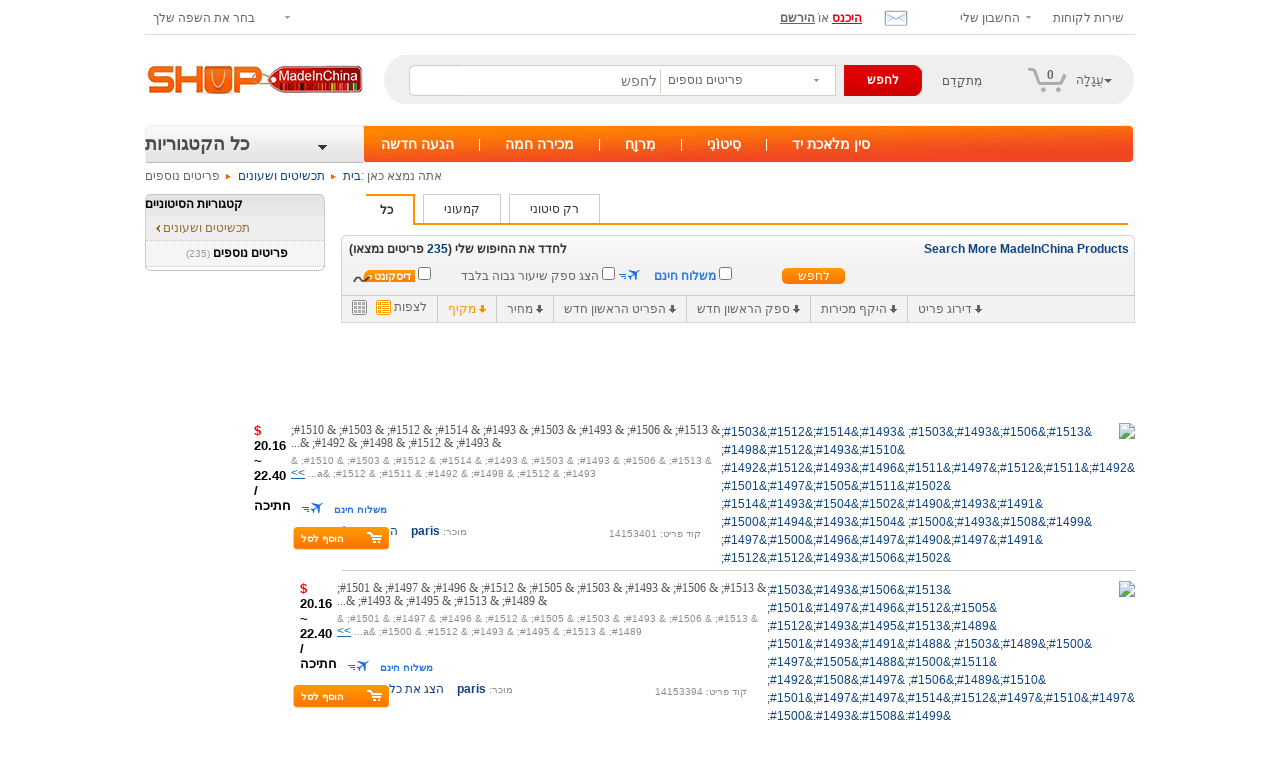

--- FILE ---
content_type: text/html;charset=UTF-8
request_url: http://iw.shopmadeinchina.com/category-p3/Other-Items_015015.shtml
body_size: 32124
content:
<!DOCTYPE html PUBLIC "-//W3C//DTD XHTML 1.0 Transitional//EN" "http://www.w3.org/TR/xhtml1/DTD/xhtml1-transitional.dtd">
<html xmlns="http://www.w3.org/1999/xhtml">
  <head>
  		  <title>Other Jewelry Items Wholesale | Other items from China Wholesale – ShopMadeInChina.com</title>
	  	  <meta name="keywords" content="other jewelry items">
	  	  <meta name="description" content="Get high quality other jewelry items at competitive price from reliable wholesalers in China – ShopMadeInChina.com">
	    	  <meta http-equiv="Content-Type" content="text/html; charset=utf-8" />
	  <link rel="stylesheet" type="text/css" href="/static/web/css/product_new_2012/list-default-combined-local-2014-light.css">
	  <link rel="stylesheet" type="text/css" href="/static/web/css/product_new_2012/head-2015.css"/>
<link rel="stylesheet" type="text/css" href="/static/web/css/product_new_2012/bottom-2015.css"/>
<link rel="stylesheet" type="text/css" href="/static/web/css/list2015.css"/>
		<script type="text/javascript" src="/static/web/js/jquery.js"></script>
    <script type="text/javascript" src="/static/web/js/lang_en.js"></script>
    <script type="text/javascript" src="/static/web/js/statclick_v2.js"></script>
    <script type="text/javascript" src="/static/web/js/search.js"></script>
    <script language="javascript" src="/static/web/js/checkKeyword.js"></script>
    <script language="javascript" src="/static/web/js/v2011-08/categories.js"></script>
    <link rel="stylesheet" type="text/css" href="/static/web/js/tips/tips.css"/>
	<script type="text/javascript" src="/static/web/js/tips/tips.js"></script>
  </head>
  <body>

<div id="site"><a name="top"></a>
<!-- head begin -->
	<script>var hl='iw';</script><link rel="shortcut icon" href="/static/web/images/logo-ico.ico" type="image/ico" />
<script type="text/javascript"> 
jQuery(document).ready(function(){
  jQuery(".more").mouseover(function(){
	jQuery(".more").css({"border-left":"solid 1px #999","border-right":"solid 1px #999","border-top":"solid 1px #999","border-bottom":"solid 1px #FFF"});

  	//jQuery(".more").css("border","solid 1px #eeeeee");
  	jQuery(".top-nav-l-m").css("display","block");
  });
  jQuery(".top-nav-l-m").mouseover(function(){
	jQuery(".more").css({"border-left":"solid 1px #999","border-right":"solid 1px #999","border-top":"solid 1px #999","border-bottom":"solid 1px #FFF"});
  	jQuery(".top-nav-l-m").css("display","block");
  });
  jQuery(".more").mouseout(function(){
  	jQuery(".more").css("border","none");
  	jQuery(".top-nav-l-m").css("display","none");
  });
  jQuery(".top-nav-l-m").mouseout(function(){
  	jQuery(".more").css("border","none");
  	jQuery(".top-nav-l-m").css("display","none");
  });
  
  jQuery(".my_acconut").mouseover(function(){
  	jQuery(".my_acconut").css({"border-left":"solid 1px #999","border-right":"solid 1px #999","border-top":"solid 1px #999","border-bottom":"solid 1px #FFF"});
  	jQuery(".top-nav-l-MA").css("display","block");
  });
  jQuery(".top-nav-l-MA").mouseover(function(){
	jQuery(".my_acconut").css({"border-left":"solid 1px #999","border-right":"solid 1px #999","border-top":"solid 1px #999","border-bottom":"solid 1px #FFF"});								   
  	jQuery(".top-nav-l-MA").css("display","block");
  });
  jQuery(".my_acconut").mouseout(function(){
	jQuery(".my_acconut").css("border","none");
  	jQuery(".top-nav-l-MA").css("display","none");
  });
  jQuery(".top-nav-l-MA").mouseout(function(){
	jQuery(".my_acconut").css("border","none");
  	jQuery(".top-nav-l-MA").css("display","none");
  });
  
  jQuery(".my_mail").mouseover(function(){
  	jQuery(".my_mail").css({"border-left":"solid 1px #999","border-right":"solid 1px #999","border-top":"solid 2px #d40000","border-bottom":"solid 1px #f3f3f3","background":"#f3f3f3"});
  	jQuery(".top-nav-l-mail").css("display","block");
  });
  jQuery(".top-nav-l-mail").mouseover(function(){
	jQuery(".my_mail").css({"border-left":"solid 1px #999","border-right":"solid 1px #999","border-top":"solid 2px #d40000","border-bottom":"solid 1px #f3f3f3","background":"#f3f3f3"});								   
  	jQuery(".top-nav-l-mail").css("display","block");
  });
  jQuery(".my_mail").mouseout(function(){
	jQuery(".my_mail").css({"border":"none","background":"#fff"});
  	jQuery(".top-nav-l-mail").css("display","none");
  });
  jQuery(".top-nav-l-mail").mouseout(function(){
	jQuery(".my_mail").css({"border":"none","background":"#fff"});
  	jQuery(".top-nav-l-mail").css("display","none");
  });
  
  jQuery(".my_cart").mouseover(function(){
  	jQuery(".top-nav-l-cart").css("display","block");
  });
  jQuery(".top-nav-l-cart").mouseover(function(){								   
  	jQuery(".top-nav-l-cart").css("display","block");
  });
  jQuery(".my_cart").mouseout(function(){
  	jQuery(".top-nav-l-cart").css("display","none");
  });
  jQuery(".top-nav-l-cart").mouseout(function(){
  	jQuery(".top-nav-l-cart").css("display","none");
  });
  
  
});
	//show all category
	function toShowCat(){
		var oDiv=document.getElementById('all_cate');
		oDiv.style.display='block'
		}
	function toHideCat(){
		var oDiv=document.getElementById('all_cate');
		oDiv.style.display='none'
		}
</script>
<style>
.sub-cate-list { position: absolute; left: 218px; width: 218px; height: 497px; border: 1px solid #cccccc; border-left: 1px solid #DDDDDD; border-top: none; -moz-box-shadow: 3px 5px 8px #999999; -webkit-box-shadow: 3px 5px 8px #999999; box-shadow: 3px 5px 8px #999999; background: #FFF; z-index: -1; visibility: hidden; overflow: hidden; }
.select_box { width: 176px; height: 31px; background: url(/static/web/images/index_new_12_11_12/buyer_index.png) 0 -954px; float: left; line-height: 31px; padding-left: 8px; margin: 10px 0 0 0; border: none; line-height: 31px; }
.search_m_txt { line-height: 38px; margin: 0 0 0 10px; }
.search_r { width: 78px; height: 31px; float: left; margin: 10px 0 0 0; }
.search_r_button { width: 78px; height: 31px; background: url(/static/web/images/index_new_12_11_12/buyer_index.png) 0 -1013px; line-height: 31px; color: #FFF; font-weight: bold; border: none; cursor: pointer; }
.son_ul { position: absolute; width: 170px; height: 220px; top: 28px; left: 3px; background: #FFF; display: block; z-index: 99; overflow-y: scroll; overflow-x: hidden; border: dashed 1px #eeeeee; }
.son_ul li { padding: 0 8px; cursor: pointer; line-height: 25px; }
.son_ul li:hover { background: #eeeeee; }
.cate-name { line-height: 18px; }
</style>
<div class="page-inner"> 
	<div class="top-nav">
		<div class="top-nav-l-MA">
			<ul class="floatL">
				<li><a href="http://www.shopmadeinchina.com/buyer/template/index.vm" class="MenuBarItemSubmenu">&#1492;&#1505;&#1497;&#1499;&#1493;&#1501; &#1513;&#1500;&#1497;</a></li>
				<li><a href="http://www.shopmadeinchina.com/buyer/template/buyer%2Ccoupons.vm">&#1492;&#1511;&#1493;&#1508;&#1493;&#1504;&#1497;&#1501; &#1513;&#1500;&#1497;</a></li>
				<li><a href="http://www.shopmadeinchina.com/buyer/template/message%2Csys_message.vm">&#1514;&#1497;&#1489;&#1514; &#1492;&#1493;&#1491;&#1506;&#1493;&#1514;</a></li>
				<li><a href="http://www.shopmadeinchina.com/buyer/template/product%2CMyfavProducts.vm">&#1492;&#1512;&#1513;&#1497;&#1502;&#1492; &#1513;&#1500;&#1497; (&#1502;&#1493;&#1510;&#1512;&#1497;&#1501;)</a></li>
				<li><a href="http://www.shopmadeinchina.com/buyer/template/evaluations%2CAwaitingEvaluations.vm">&#1502;&#1513;&#1493;&#1489; &#1513;&#1492;&#1514;&#1511;&#1489;&#1500;</a></li>
				<li><a href="http://www.shopmadeinchina.com//buyer/template/buyer%2Cchangepassword.vm">&#1513;&#1504;&#1492; &#1505;&#1497;&#1505;&#1502;&#1488;</a></li>
			</ul>
			<ul class="floatL">
				<li><a href="http://www.shopmadeinchina.com/buyer/template/order%2Cmyorders_awaiting_payment.vm">&#1502;&#1502;&#1514;&#1497;&#1503; &#1500;&#1514;&#1513;&#1500;&#1493;&#1501;</a></li>
				<li><a href="http://www.shopmadeinchina.com/buyer/template/order%2Cmyorders_active_orders.vm">&#1492;&#1494;&#1502;&#1504;&#1493;&#1514; &#1508;&#1506;&#1497;&#1500;&#1493;&#1514;</a></li>
				<li><a href="http://www.shopmadeinchina.com/buyer/template/order%2Cmyorders_completed_orders.vm">&#1492;&#1494;&#1502;&#1504;&#1493;&#1514; &#1513;&#1492;&#1493;&#1513;&#1500;&#1502;&#1493;</a></li>
				<li><a href="http://www.shopmadeinchina.com/buyer/template/order%2Cmyorders_canceled_orders.vm">&#1492;&#1494;&#1502;&#1504;&#1493;&#1514; &#1513;&#1489;&#1493;&#1496;&#1500;&#1493;</a></li>
				<li><a href="http://www.shopmadeinchina.com/buyer/template/buyer%2Cmember_profile.vm" >&#1508;&#1512;&#1493;&#1508;&#1497;&#1500; &#1495;&#1489;&#1512;</a></li>
				<li><a href="http://www.shopmadeinchina.com/buyer/template/buyer%2Cconfirm_info.vm">&#1508;&#1512;&#1493;&#1508;&#1497;&#1500; &#1492;&#1495;&#1489;&#1512;&#1492;</a></li>
			</ul>
		</div>
		<div class="top-nav-l-mail">
			<div class="mda_allBox">
				<div class="mda_all"><span class="fl">&#1492;&#1493;&#1465;&#1491;&#1464;&#1506;&#1464;&#1492;</span> <span class="mail-down-arrow mdaContent" style=""></span> <a class="see-all" href="#"><img src="/static/web/images/index_new_12_11_12/edit.gif" width="20" height="18" /></a> </div>
			</div>
			<ul id="message">
			</ul>
			<p id="moreMsg" class="moreMsg" style="display:none;" ><a href="/buyer/template/message,all_message.vm">&#1497;&#1493;&#1514;&#1512; & raquo;</a></p>
			<div class="clear"></div>
		</div>
		<div class="top-nav-r">
			<ul>
				<li class="fr"> <a href="http://www.shopmadeinchina.com/static/help-whoselsale/index.shtml">&#1513;&#1497;&#1512;&#1493;&#1514; &#1500;&#1511;&#1493;&#1495;&#1493;&#1514;</a></li>
				<li class="my_acconut"><a href="http://www.shopmadeinchina.com/buyer/template/index.vm">&#1492;&#1495;&#1513;&#1489;&#1493;&#1503; &#1513;&#1500;&#1497;</a></li>
				<li class="my_mail MMcontent"><span class="buyer_top_mail curpointer positionRelative" title="Notifications" ><span class="badge label-danger MCred" style="display:none;" id="messageCount"></span></span></li>
				<li id="user" class="topUserName"><span class="fontred"><a href="/buyer/template/buyer,signIn.vm?returnUrl=http://www.shopmadeinchina.com/"><strong>&#1492;&#1497;&#1499;&#1504;&#1505;</strong></a></span> &#1488;&#1493;&#1465; <span class="fontblue"><a href="/buyer/template/buyer,BuyerReg.vm?returnUrl=http://www.shopmadeinchina.com/"><strong>&#1492;&#1497;&#1512;&#1513;&#1501;</strong></a></span></li>
			</ul>
		</div>
		<div class="top-nav-l-m" style="left:0px;">
		<ul class="floatL">
			<li><a href="http://www.shopmadeinchina.com/category-p3/Other-Items_015015.shtml">&#69;&#110;&#103;&#108;&#105;&#115;&#104;</a></li>
			<li><a href="http://da.shopmadeinchina.com/category-p3/Other-Items_015015.shtml">&#68;&#97;&#110;&#115;&#107;</a></li>
			<li><a href="http://de.shopmadeinchina.com/category-p3/Other-Items_015015.shtml">&#68;&#101;&#117;&#116;&#115;&#99;&#104;</a></li>
			<li><a href="http://ru.shopmadeinchina.com/category-p3/Other-Items_015015.shtml">&#1088;&#1091;&#1089;&#1089;&#1082;&#1080;&#1081;</a></li>
			<li><a href="http://fr.shopmadeinchina.com/category-p3/Other-Items_015015.shtml">&#102;&#114;&#97;&#110;&#231;&#97;&#105;&#115;</a></li>
			<li><a href="http://tr.shopmadeinchina.com/category-p3/Other-Items_015015.shtml">&#84;&#252;&#114;&#107;&#231;&#101;</a></li>
			<li><a href="http://uk.shopmadeinchina.com/category-p3/Other-Items_015015.shtml">&#1059;&#1082;&#1088;&#1072;&#1111;&#1085;&#1089;&#1100;&#1082;&#1080;&#1081;</a></li>
			<li><a href="http://es.shopmadeinchina.com/category-p3/Other-Items_015015.shtml">&#69;&#115;&#112;&#97;&#241;&#111;&#108;</a></li>
			<li><a href="http://iw.shopmadeinchina.com/category-p3/Other-Items_015015.shtml">&#1506;&#1489;&#1512;&#1497;&#1514;&#32;&#1513;&#1508;&#1492;</a></li>
			<li><a href="http://el.shopmadeinchina.com/category-p3/Other-Items_015015.shtml">&#949;&#955;&#955;&#951;&#957;&#953;&#954;&#940;</a></li>
		</ul>
		<ul class="floatL">
			<li><a href="http://hu.shopmadeinchina.com/category-p3/Other-Items_015015.shtml">&#109;&#97;&#103;&#121;&#97;&#114;</a></li>
			<li><a href="http://it.shopmadeinchina.com/category-p3/Other-Items_015015.shtml">&#105;&#116;&#97;&#108;&#105;&#97;&#110;&#111;</a></li>
			<li><a href="http://ro.shopmadeinchina.com/category-p3/Other-Items_015015.shtml">&#82;&#111;&#109;&#226;&#110;&#105;&#97;</a></li>
			<li><a href="http://no.shopmadeinchina.com/category-p3/Other-Items_015015.shtml">&#78;&#111;&#114;&#115;&#107;</a></li>
			<li><a href="http://pt.shopmadeinchina.com/category-p3/Other-Items_015015.shtml">&#112;&#111;&#114;&#116;&#117;&#103;&#117;&#234;&#115;</a></li>
			<li><a href="http://nl.shopmadeinchina.com/category-p3/Other-Items_015015.shtml">&#78;&#101;&#100;&#101;&#114;&#108;&#97;&#110;&#100;&#115;</a></li>
			<li><a href="http://fi.shopmadeinchina.com/category-p3/Other-Items_015015.shtml">&#115;&#117;&#111;&#109;&#97;&#108;&#97;&#105;&#110;&#101;&#110;</a></li>
			<li><a href="http://pl.shopmadeinchina.com/category-p3/Other-Items_015015.shtml">&#112;&#111;&#108;&#115;&#107;&#105;</a></li>
			<li><a href="http://cs.shopmadeinchina.com/category-p3/Other-Items_015015.shtml">&#269;&#101;&#353;&#116;&#105;&#110;&#97;</a></li>
			<li><a href="http://hr.shopmadeinchina.com/category-p3/Other-Items_015015.shtml">&#104;&#114;&#118;&#97;&#116;&#115;&#107;&#105;</a></li>
		</ul>
		</div>
		<div class="top-nav-l">
			<ul>
				<li class="more w140">&#1489;&#1495;&#1512; &#1488;&#1514; &#1492;&#1513;&#1508;&#1492; &#1513;&#1500;&#1498;</li>
			</ul>
		</div>
	</div>
	<div class="clear"></div>
	<div class="header_new">
		<div class="logo"><a href="http://www.shopmadeinchina.com/"><img src="/static/web/images/logo-shopMadeInChina.gif" alt="ShopMadeInChina.com" width="220" height="36" border="0" title="ShopMadeInChina.com" ></a></div>
		<div class="search">
			<div class="search_l">
				<input type="text" id="keywords_search" name="keywords_search" class="search_l_inout"  placeholder="&#1500;&#1495;&#1508;&#1513;" autocomplete="off" onkeyup="if(event.keyCode == 13){return onSubmitSearch();}"/>
				<input type="hidden" name="category_search" id="category_search">
				<input type="hidden" name="categoryNameSeo" id="categoryNameSeo" >
				<input type="hidden" name="alltxt1" id="alltxt1" vlaue="" >
				<input type="hidden" name="kdm" id="kdm" vlaue="" >
			</div>
			 
			<script type="text/javascript">
			  jQuery(document).ready(function(){
				 jQuery('.son_ul').hide(); 
				 jQuery('.select_box span').hover(function(){
					  jQuery(this).parent().find('ul.son_ul').slideDown();  
					  jQuery(this).parent().find('li').hover(function(){jQuery(this).addClass('hover')},function(){jQuery(this).removeClass('hover')}); 
					  jQuery(this).parent().hover(function(){},
						 function(){
							 jQuery(this).parent().find("ul.son_ul").slideUp(); 
							 }
						 );
					  },function(){}
					  );
				 jQuery('ul.son_ul li').click(function(){
					  jQuery(this).parents('li').find('span').html(jQuery(this).html());
					  jQuery(this).parents('li').find('ul').slideUp();
					  if (jQuery(this).attr("id")==null) {
						jQuery('#categoryNameSeo').val("");
					  } else {
						jQuery('#categoryNameSeo').val(jQuery(this).attr("id"));
					  }
					  if(jQuery(this).attr("accessKey")==null) {
						jQuery('#category_search').val("");
					  } else {
						jQuery('#category_search').val(jQuery(this).attr("accessKey"));
					  }
					  });
				 }
				 );
			</script>
			 
			<div class="select_box_area">
				<ul id="main_box">
					<li class="select_box"><span>&#1499;&#1500; &#1492;&#1511;&#1496;&#1490;&#1493;&#1512;&#1497;&#1493;&#1514;...</span>
						<ul class="son_ul" style="display:none; width:175px;">
							<li id="" accessKey="">&#1499;&#1500; &#1492;&#1511;&#1496;&#1490;&#1493;&#1512;&#1497;&#1493;&#1514;...</li>
							<li  id="Apparel-Accessories" accessKey="001">&#1489;&#1497;&#1490;&#1493;&#1491; &#1493;&#1488;&#1489;&#1494;&#1512;&#1497;&#1501;</li>
							<li  id="Arts" accessKey="002">&#1488;&#1493;&#1502;&#1504;&#1493;&#1497;&#1493;&#1514;</li>
							<li  id="Baby-Kids" accessKey="003">Baby & Kids </li>
							<li  id="Bags-Shoes-Accessories" accessKey="004">&#1514;&#1497;&#1511;&#1497;&#1501; &#1493;&#1504;&#1506;&#1500;&#1497;&#1497;&#1501; </li>
							<li  id="Business-Industrial" accessKey="005">&#1506;&#1505;&#1511;&#1497;&#1501; &#1493;&#1514;&#1506;&#1513;&#1497;&#1497;&#1492;</li>
							<li  id="Cameras-Photo" accessKey="006">&#1502;&#1510;&#1500;&#1502;&#1493;&#1514; & &#1514;&#1502;&#1493;&#1504;&#1493;&#1514;</li>
							<li  id="Car-Vehicles-Parts" accessKey="007">&#1512;&#1499;&#1489;, &#1512;&#1499;&#1489;&#1497;&#1501; &#1493;&#1495;&#1500;&#1511;&#1497; &#1495;&#1497;&#1500;&#1493;&#1507;</li>
							<li  id="Cell-Phones" accessKey="008">&#1496;&#1500;&#1508;&#1493;&#1503; &#1504;&#1497;&#1497;&#1491;</li>
							<li  id="Christmas" accessKey="029">&#1495;&#1463;&#1490; &#1492;&#1463;&#1502;&#1493;&#1465;&#1500;&#1464;&#1491;</li>
							<li  id="Computers-Networking" accessKey="009">&#1502;&#1495;&#1513;&#1489;&#1497;&#1501; &#1489;&#1512;&#1513;&#1514;</li>
							<li  id="Consumer-Electronics" accessKey="010">&#1502;&#1493;&#1510;&#1512;&#1497; &#1488;&#1500;&#1511;&#1496;&#1512;&#1493;&#1504;&#1497;&#1511;&#1492;</li>
							<li  id="Crafts" accessKey="011">&#1488;&#1502;&#1504;&#1493;&#1514;</li>
							<li  id="Gifts-Occasions" accessKey="012">&#1502;&#1514;&#1504;&#1493;&#1514; &#1493;&#1508;&#1504;&#1488;&#1497;</li>
							<li  id="Health-Beauty" accessKey="013">&#1489;&#1512;&#1497;&#1488;&#1493;&#1514; &#1493;&#1497;&#1493;&#1508;&#1497;</li>
							<li  id="Home-Garden" accessKey="014">&#1489;&#1497;&#1514; &#1493;&#1490;&#1503;</li>
							<li  id="Jewelry-Watches" accessKey="015">&#1514;&#1499;&#1513;&#1497;&#1496;&#1497;&#1501; &#1493;&#1513;&#1506;&#1493;&#1504;&#1497;&#1501;</li>
							<li  id="Musical-Instruments" accessKey="016">&#1499;&#1500;&#1497; &#1504;&#1490;&#1497;&#1504;&#1492;</li>
							<li  id="Office-Supplies" accessKey="017">&#1510;&#1497;&#1493;&#1491; &#1502;&#1513;&#1512;&#1491;&#1497;</li>
							<li  id="Sporting-Goods" accessKey="018">&#1502;&#1493;&#1510;&#1512;&#1497; &#1505;&#1508;&#1493;&#1512;&#1496;</li>
							<li  id="Toys-Hobbies" accessKey="019">&#1510;&#1506;&#1510;&#1493;&#1506;&#1497;&#1501; &#1493;&#1514;&#1495;&#1489;&#1497;&#1489;&#1497;&#1501;</li>
							<li  id="Travel" accessKey="020">&#1500;&#1460;&#1504;&#1456;&#1505;&#1493;&#1465;&#1506;&#1463;</li>
							<li  id="Video-Games-Internet-Games" accessKey="021">&#1502;&#1513;&#1495;&#1511;&#1497; &#1493;&#1497;&#1491;&#1488;&#1493; &#1493;&#1502;&#1513;&#1495;&#1511;&#1497;&#1501; &#1489;&#1488;&#1497;&#1504;&#1496;&#1512;&#1504;&#1496;</li>
							<li  id="Wedding-Event" accessKey="030">&#1495;&#1514;&#1493;&#1504;&#1492; &#1493;&#1488;&#1497;&#1512;&#1493;&#1506;&#1497;&#1501;</li>
						</ul>
					</li>
				</ul>
			</div>
			<div class="search_r">
				<input type="button" class="search_r_button textcenter" value="&#1500;&#1495;&#1508;&#1513;" onclick="return onSubmitSearch();" />
			</div>
			<div class="top_wishlist"><a href="http://www.shopmadeinchina.com/buyer/template/search,advanced_search.vm">&#1502;&#1460;&#1514;&#1511;&#1463;&#1491;&#1461;&#1501;</a></div>
			<div class="top-nav-l-cart nav-flyout">
				<div class="nav-arrow-inner"></div>
				<p style="font-weight:bold; display:none;" id="cartEmpty">&#1506;&#1490;&#1500;&#1514; &#1492;&#1511;&#1504;&#1497;&#1493;&#1514; &#1513;&#1500;&#1498; &#1512;&#1497;&#1511;&#1492;.</p>
				<div style="overflow: auto; max-height:330px; display:none;" id="cartDiv">
					<table width="0" border="0" id="cartProds">
					</table>
				</div>
				<p class="ptcm">
					<input type="button" onclick="javascript:window.location.href='http://www.shopmadeinchina.com/buyer/template/cart,NewCart.vm'" value="&#1492;&#1510;&#1490; &#1505;&#1500; (0) &#1508;&#1512;&#1497;&#1496;&#1497;&#1501;" id="buyall" class="fl_button fl_button-rounded fl_button-flat-highlight" name="submit_All" />
				</p>
			</div>
			<div class="cart curpointer my_cart positionRelativeBlock" onclick="javascript:window.location.href='http://www.shopmadeinchina.com/buyer/template/cart,NewCart.vm'"> <b class="cart_1 color900"><span id="qua">0</span></b> <span class="cart_2">&#1506;&#1458;&#1490;&#1464;&#1500;&#1464;&#1492;</span><span class="nav-down-arrow"></span> </div>
		</div>
		<!-- <div class="buyer_pro_box">
    		<a href="#" title="100% Buyer Protection"><span class="buyer_pro"></span></a>
    	</div>
        <div class="cart">
        	<span class="cart_1 color_red">0</span>
            <span class="cart_2">&#1506;&#1458;&#1490;&#1464;&#1500;&#1464;&#1492;</span>
        </div>--> 
	</div>
	<div class="clear"></div>
	<div class="page_L3">
		<div class="page_allcate floatL" id="all_n" onmouseover="toShowCat();" onmouseout="toHideCat();">
			<h2><a href="http://www.shopmadeinchina.com/wholesale-allcategories.shtml">&#1499;&#1500; &#1492;&#1511;&#1496;&#1490;&#1493;&#1512;&#1497;&#1493;&#1514;</a></h2>
		</div>
		 
		<div class="page_L_cate" id="all_cate"  onmouseout="toHideCat();" style="position:absolute; z-index:99; top:36px; left:0; display:none; width:219px; height:566px;"> 
				<div class="cate-list new-cate-list c_h2" id="cate-list">
  <dl class="cate-list-item" onmouseover="toShowCat();">
    <dt class="cate-name"><a href="http://www.shopmadeinchina.com/category/Apparel-Accessories_001.shtml">
      <h2>Apparel &amp; Accessories</h2>
      </a></dt>
    <dd class="sub-cate-list narrow-cate"  style="top:0px;">
      <dl>
        <dt>Apparel &amp; Accessories</dt>
        <dd> <a href="http://www.shopmadeinchina.com/category/Men-s-Apparel-Accessories_001004.shtml">Men's Clothing</a> <a href="http://www.shopmadeinchina.com/category/Men-s-Sunglasses_001004020.shtml">Men's Sunglasses</a> <a href="http://www.shopmadeinchina.com/category/Accessories_001004019.shtml">Men's Accessories</a> <a href="http://www.shopmadeinchina.com/category/Backpacks-Bags-Briefcases_001004019015.shtml">Men's Bags</a> <a href="http://www.shopmadeinchina.com/category/Women-s-Apparel-Accessories_001008.shtml">Women's Clothing</a> <a href="http://www.shopmadeinchina.com/category/Women-s-Sunglasses_001008022.shtml">Women's Sunglasses</a> <a href="http://www.shopmadeinchina.com/category/Intimates-Sleep_001003.shtml">Intimates &amp; Sleep</a> <a href="http://www.shopmadeinchina.com/category/Accessories_001008010.shtml">Women's Accessories</a> <a href="http://www.shopmadeinchina.com/category/Apparel-Accessories_001.shtml">More &raquo;</a>
          <!--CMS:Block Name-->
          
          <table width="190" border="0" cellspacing="0" cellpadding="0">
            <tr>
              <td height="130"><div class="cate_Sub_productBox"><a href="http://www.shopmadeinchina.com/product/Sexy-Dress-2015-Lady-Summer-Sleeveless-V-Neck_15930571.shtml" onMouseDown="clickProd('0', '15930571','CHN9736 Cate_Sub_productBox Apparel & Accessories_01')"><img src="https://www.shopmadeinchina.com/images/seller/product01/20150330/360/14647459937360.bak.jpg" width="120" height="120" alt="Sexy Women Dress 2015 Lady New Summer Sleeveless V Neck Casual Loose Chiffon Dresseses Vestios with Belt Plus Size S-XXL" title="Sexy Women Dress 2015 Lady New Summer Sleeveless V Neck Casual Loose Chiffon Dresseses Vestios with Belt Plus Size S-XXL" /></a>
                  
                </div></td>
            </tr>
            <tr>
              <td><a href="http://www.shopmadeinchina.com/product/Sexy-Dress-2015-Lady-Summer-Sleeveless-V-Neck_15930571.shtml" onMouseDown="clickProd('0', '15930571','CHN9736 Cate_Sub_productBox Apparel & Accessories_01')" title="Sexy Women Dress 2015 Lady New Summer Sleeveless V Neck Casual Loose Chiffon Dresseses Vestios with Belt Plus Size S-XXL" class="productNameA">
                Sexy Dress 2015 Lady Summer Sleeveless V Neck
                </a>
                
                <span class="price">US $9.87</span></td>
            </tr>
          </table>
          
          <!--CMS:Block End-->
        </dd>
      </dl>
    </dd>
  </dl>
  <dl class="cate-list-item" onmouseover="toShowCat();">
    <dt class="cate-name"><a href="http://www.shopmadeinchina.com/category/Arts_002.shtml">
      <h2>Arts</h2>
      </a></dt>
    <dd class="sub-cate-list narrow-cate"  style="top:-26px;">
      <dl>
        <dt>Arts</dt>
        <dd> <a href="http://www.shopmadeinchina.com/category/Paintings_002006.shtml">Paintings</a> <a href="http://www.shopmadeinchina.com/category/Celebration-Occasi_002001.shtml">Celebration &amp; Occasions</a> <a href="http://www.shopmadeinchina.com/category/Drawings_002003.shtml">Drawings</a> <a href="http://www.shopmadeinchina.com/category/Wholesale-Lots_002010.shtml">Wholesale Lots</a> <a href="http://www.shopmadeinchina.com/category/Folk-Art_002004.shtml">Folk Art</a> <a href="http://www.shopmadeinchina.com/category/Sculpture-Carvings_002008.shtml">Sculpture &amp; Carvings</a> <a href="http://www.shopmadeinchina.com/category/Arts_002.shtml">More &raquo;</a>
          <!--CMS:Block Name-->
          
          <table width="190" border="0" cellspacing="0" cellpadding="0">
            <tr>
              <td height="130"><div class="cate_Sub_productBox"><a href="http://www.shopmadeinchina.com/product/18-Piece-Sketch-Pencils-Charcoal-Eraser-Bag_15930699.shtml" onMouseDown="clickProd('0', '15930699','CHN9736 Cate_Sub_productBox Arts_01')"><img src="https://www.shopmadeinchina.com/images/seller/product01/20150331/360/91380009054360.bak.jpg" width="120" height="120" alt="Professional 18 Piece Sketch Pencils Charcoal Eraser Bag Drawing Tool kit For beginner Art Supplies" title="Professional 18 Piece Sketch Pencils Charcoal Eraser Bag Drawing Tool kit For beginner Art Supplies" /></a>
                  
                </div></td>
            </tr>
            <tr>
              <td><a href="http://www.shopmadeinchina.com/product/18-Piece-Sketch-Pencils-Charcoal-Eraser-Bag_15930699.shtml" onMouseDown="clickProd('0', '15930699','CHN9736 Cate_Sub_productBox Arts_01')" title="Professional 18 Piece Sketch Pencils Charcoal Eraser Bag Drawing Tool kit For beginner Art Supplies" class="productNameA">
                18 Piece Sketch Pencils Charcoal Eraser Bag
                </a>
                
                <span class="price">US $18.22</span></td>
            </tr>
          </table>
          
          <!--CMS:Block End-->
        </dd>
      </dl>
    </dd>
  </dl>
  <dl class="cate-list-item" onmouseover="toShowCat();">
    <dt class="cate-name"><a href="http://www.shopmadeinchina.com/category/Baby-Kids_003.shtml">
      <h2>Baby &amp; Kids</h2>
      </a></dt>
    <dd class="sub-cate-list narrow-cate"  style="top:-52px;">
      <dl>
        <dt>Baby &amp; Kids</dt>
        <dd> <a href="http://www.shopmadeinchina.com/category/Baby-Clothing_003001.shtml">Baby Clothing</a> <a href="http://www.shopmadeinchina.com/category/Baby-Gear-Stroller_003002.shtml">Baby Gear &amp; Stroller</a> <a href="http://www.shopmadeinchina.com/category/Baby-Safety-Health_003003.shtml">Baby Safety &amp; Health</a> <a href="http://www.shopmadeinchina.com/category/Baby-Shoes_003004.shtml">Baby Shoes</a> <a href="http://www.shopmadeinchina.com/category/Boys_003006.shtml">Boys</a> <a href="http://www.shopmadeinchina.com/category/Girls_003009.shtml">Girls</a> <a href="http://www.shopmadeinchina.com/category/Toys_003013.shtml">Toys</a> <a href="http://www.shopmadeinchina.com/category/Baby-Kids_003.shtml">More &raquo;</a>
          <!--CMS:Block Name-->
          
          <table width="190" border="0" cellspacing="0" cellpadding="0">
            <tr>
              <td height="130"><div class="cate_Sub_productBox"><a href="http://www.shopmadeinchina.com/product/girl-dress-kids-clothes-2015-fashion-cotton-spring_15698864.shtml" onMouseDown="clickProd('0', '15698864','CHN9736 Cate_Sub_productBox Baby & Kids_01')"><img src="https://www.shopmadeinchina.com/images/seller/product01/20150401/360/5305178567360.bak.jpg" width="120" height="120" alt="girl dress kids clothes 2015 new fashion high quality cotton spring children clothing long-sleeve girls dress" title="girl dress kids clothes 2015 new fashion high quality cotton spring children clothing long-sleeve girls dress" /></a>
                  
                </div></td>
            </tr>
            <tr>
              <td><a href="http://www.shopmadeinchina.com/product/girl-dress-kids-clothes-2015-fashion-cotton-spring_15698864.shtml" onMouseDown="clickProd('0', '15698864','CHN9736 Cate_Sub_productBox Baby & Kids_01')" title="girl dress kids clothes 2015 new fashion high quality cotton spring children clothing long-sleeve girls dress" class="productNameA">
                girl dress kids clothes 2015 fashion cotton spring
                </a>
                
                <span class="price">US $8.81</span></td>
            </tr>
          </table>
          
          <!--CMS:Block End-->
        </dd>
      </dl>
    </dd>
  </dl>
  <dl class="cate-list-item" onmouseover="toShowCat();">
    <dt class="cate-name"><a href="http://www.shopmadeinchina.com/category/Bags-Shoes-Accessories_004.shtml">
      <h2>Bags &amp; Shoes</h2>
      </a></dt>
    <dd class="sub-cate-list narrow-cate"  style="top:-78px;">
      <dl>
        <dt>Bags &amp; Shoes</dt>
        <dd> <a href="http://www.shopmadeinchina.com/category/Men-s-Shoes_004003.shtml">Men's Shoes</a> <a href="http://www.shopmadeinchina.com/category/Women-s-Shoes_004007.shtml">Women's Shoes</a> <a href="http://www.shopmadeinchina.com/category/Heels-Pumps_004007006.shtml">Heels & Pumps</a> <a href="http://www.shopmadeinchina.com/category/Sandals_004007012.shtml">Sandals</a> <a href="http://www.shopmadeinchina.com/category/Bags-Handbags_004001.shtml">Bags</a> <a href="http://www.shopmadeinchina.com/category/Bags-Shoes-Accessories_004.shtml">More &raquo;</a>
          <!--CMS:Block Name-->
          
          <table width="190" border="0" cellspacing="0" cellpadding="0">
            <tr>
              <td height="130"><div class="cate_Sub_productBox"><a href="http://www.shopmadeinchina.com/product/Ladies-Platform-Floral-Patnet-Leather-Pointed-Toe_15935487.shtml" onMouseDown="clickProd('0', '15935487','CHN9736 Cate_Sub_productBox Bags & Shoes_01')"><img src="https://www.shopmadeinchina.com/images/seller/product01/20150611/360/15580681249360.bak.jpg" width="120" height="120" alt="Women Ladies Platform Floral Patnet Leather Pointed Toe Office Lady Thin Stiletto Heel Court Shoes Pumps" title="Women Ladies Platform Floral Patnet Leather Pointed Toe Office Lady Thin Stiletto Heel Court Shoes Pumps" /></a>
                  
                </div></td>
            </tr>
            <tr>
              <td><a href="http://www.shopmadeinchina.com/product/Ladies-Platform-Floral-Patnet-Leather-Pointed-Toe_15935487.shtml" onMouseDown="clickProd('0', '15935487','CHN9736 Cate_Sub_productBox Bags & Shoes_01')" title="Women Ladies Platform Floral Patnet Leather Pointed Toe Office Lady Thin Stiletto Heel Court Shoes Pumps" class="productNameA">
                Ladies Platform Floral Patnet Leather Pointed Toe
                </a>
                
                <span class="price">US $27.88</span></td>
            </tr>
          </table>
          
          <!--CMS:Block End-->
        </dd>
      </dl>
    </dd>
  </dl>
  <dl class="cate-list-item" onmouseover="toShowCat();">
    <dt class="cate-name"><a href="http://www.shopmadeinchina.com/category/Business-Industrial_005.shtml">
      <h2>Business &amp; Industrial</h2>
      </a></dt>
    <dd class="sub-cate-list narrow-cate"  style="top:-104px;">
      <dl>
        <dt>Business &amp; Industrial</dt>
        <dd> <a href="http://www.shopmadeinchina.com/category/Industrial-Supply-MRO_005006.shtml">Industrial Supply, MRO</a> <a href="http://www.shopmadeinchina.com/category/Construction_005002.shtml">Construction</a> <a href="http://www.shopmadeinchina.com/category/Other-Industries_005009.shtml">Other Industries</a> <a href="http://www.shopmadeinchina.com/category/Manufacturing-Metalworking_005007.shtml">Manufacturing &amp; Metalworking</a> <a href="http://www.shopmadeinchina.com/category/Industrial-Electrical-Test_005005.shtml">Industrial Electrical &amp; Test</a> <a href="http://www.shopmadeinchina.com/category/Office-Printing-Shipping_005008.shtml">Office, Printing &amp; Shipping</a> <a href="http://www.shopmadeinchina.com/category/Food-Service-Retail_005003.shtml">Food Service &amp; Retail</span></a> <a href="http://www.shopmadeinchina.com/category/Healthcare-Lab-Life-Science_005004.shtml">Healthcare, Lab &amp; Life Science</a> <a href="http://www.shopmadeinchina.com/category/Business-Industrial_005.shtml">More &raquo;</a>
          <!--CMS:Block Name-->
          
          <table width="190" border="0" cellspacing="0" cellpadding="0">
            <tr>
              <td height="130"><div class="cate_Sub_productBox"><a href="http://www.shopmadeinchina.com/product/2015-Sell-Mini-Electric-Household-Sewing-Machine_15930729.shtml" onMouseDown="clickProd('0', '15930729','CHN9736 Cate_Sub_productBox Business &amp; Industrial_01')"><img src="https://www.shopmadeinchina.com/images/seller/product01/20150331/360/89536278280360.bak.jpg" width="120" height="120" alt="2015 Hot Sell Mini Electric Household Sewing Machine Hand Held Single Sewing Tool H1E1" title="2015 Hot Sell Mini Electric Household Sewing Machine Hand Held Single Sewing Tool H1E1" /></a>
                  
                </div></td>
            </tr>
            <tr>
              <td><a href="http://www.shopmadeinchina.com/product/2015-Sell-Mini-Electric-Household-Sewing-Machine_15930729.shtml" onMouseDown="clickProd('0', '15930729','CHN9736 Cate_Sub_productBox Business &amp; Industrial_01')" title="2015 Hot Sell Mini Electric Household Sewing Machine Hand Held Single Sewing Tool H1E1" class="productNameA">
                2015 Sell Mini Electric Household Sewing Machine
                </a>
                
                <span class="price">US $23.20</span></td>
            </tr>
          </table>
          
          <!--CMS:Block End-->
        </dd>
      </dl>
    </dd>
  </dl>
  <dl class="cate-list-item" onmouseover="toShowCat();">
    <dt class="cate-name"><a href="http://www.shopmadeinchina.com/category/Cameras-Photo_006.shtml">
      <h2>Cameras &amp; Photo</h2>
      </a></dt>
    <dd class="sub-cate-list narrow-cate"  style="top:-130px;">
      <dl>
        <dt>Cameras &amp; Photo</dt>
        <dd> <a href="http://www.shopmadeinchina.com/category/Digital-Cameras_006006.shtml">Digital Cameras</a> <a href="http://www.shopmadeinchina.com/category/Camcorders_006004.shtml">Camcorders</a> <a href="http://www.shopmadeinchina.com/category/Digital-Photo-Frame_006007.shtml">Digital Photo Frame</a> <a href="http://www.shopmadeinchina.com/category/Camcorder-Accessories_006003.shtml">Camcorder Accessories</a> <a href="http://www.shopmadeinchina.com/category/Memory-Card-Card-Readers_006016.shtml">Memory Card &amp; Card Readers</a> <a href="http://www.shopmadeinchina.com/category/Digital-Camera-Accessories_006005.shtml">Digital Camera Accessories</a> <a href="http://www.shopmadeinchina.com/category/Lighting-Studio-Equipment_006014.shtml">Lighting &amp; Studio Equipment</a> <a href="http://www.shopmadeinchina.com/category/Surveillance-Supports_006025.shtml">Surveillance &amp; Supports</a> <a href="http://www.shopmadeinchina.com/category/Tripods-Monopods_006023.shtml">Tripods, Monopods</a> <a href="http://www.shopmadeinchina.com/category/Flashes-Accessories_006012.shtml">Flashes &amp; Accessories</a> <a href="http://www.shopmadeinchina.com/category/Professional-Video-Equipment_006020.shtml">Professional Video Equipment</a> <a href="http://www.shopmadeinchina.com/category/Binoculars-Telescopes_006002.shtml">Binoculars &amp; Telescopes</a> <a href="http://www.shopmadeinchina.com/category/Other-Cameras-Photo_006017.shtml">Other Cameras &amp; Photo</a> <a href="http://www.shopmadeinchina.com/category/Cameras-Photo_006.shtml">More &raquo;</a>
          <!--CMS:Block Name-->
          
          <table width="190" border="0" cellspacing="0" cellpadding="0">
            <tr>
              <td height="130"><div class="cate_Sub_productBox"><a href="http://www.shopmadeinchina.com/product/3-Color-Pop-Up-Flash-Diffuser-Cover-for-Canon_15931014.shtml" onMouseDown="clickProd('0', '15931014','CHN9736 Cate_Sub_productBox Cameras &amp; Photo_01')"><img src="https://www.shopmadeinchina.com/images/seller/product01/20150331/360/90227292436360.bak.jpg" width="120" height="120" alt="3 Color Pop-Up Flash Diffuser Cover for Canon Nikon Pentax Kodak DSLR SLR Camera" title="3 Color Pop-Up Flash Diffuser Cover for Canon Nikon Pentax Kodak DSLR SLR Camera" /></a>
                  
                </div></td>
            </tr>
            <tr>
              <td><a href="http://www.shopmadeinchina.com/product/3-Color-Pop-Up-Flash-Diffuser-Cover-for-Canon_15931014.shtml" onMouseDown="clickProd('0', '15931014','CHN9736 Cate_Sub_productBox Cameras &amp; Photo_01')" title="3 Color Pop-Up Flash Diffuser Cover for Canon Nikon Pentax Kodak DSLR SLR Camera" class="productNameA">
                3 Color Pop Up Flash Diffuser Cover for Canon
                </a>
                
                <span class="price">US $4.80</span></td>
            </tr>
          </table>
          
          <!--CMS:Block End-->
        </dd>
      </dl>
    </dd>
  </dl>
  <dl class="cate-list-item" onmouseover="toShowCat();">
    <dt class="cate-name"><a href="http://www.shopmadeinchina.com/category/Car-Vehicles-Parts_007.shtml">
      <h2>Car, Vehicles &amp; Parts</h2>
      </a></dt>
    <dd class="sub-cate-list narrow-cate"  style="top:-156px;">
      <dl>
        <dt>Car, Vehicles &amp; Parts</dt>
        <dd> <a href="http://www.shopmadeinchina.com/category/Car-Electronic_007006.shtml">Car Electronic</a> <a href="http://www.shopmadeinchina.com/category/Car-Decoration_007005.shtml">Car Decoration</a> <a href="http://www.shopmadeinchina.com/category/Tools-and-Equipments_007015.shtml">Tools and Equipments</a> <a href="http://www.shopmadeinchina.com/category/Car-Truck-Parts_007007.shtml">Car &amp; Truck Parts</a> <a href="http://www.shopmadeinchina.com/category/Motorcycle-Apparel_007013.shtml">Motorcycle Apparel</a> <a href="http://www.shopmadeinchina.com/category/Motorcycles-and-parts_007010.shtml">Motorcycles and parts</a> <a href="http://www.shopmadeinchina.com/category/Car-Vehicles-Parts_007.shtml">More &raquo;</a>
          <!--CMS:Block Name-->
          
          <table width="190" border="0" cellspacing="0" cellpadding="0">
            <tr>
              <td height="130"><div class="cate_Sub_productBox"><a href="http://www.shopmadeinchina.com/product/MIni-Audio-Recorder-2-5-inch-HD-LCD-6-IR-LED-Car_15930845.shtml" onMouseDown="clickProd('0', '15930845','CHN9736 Cate_Sub_productBox Car, Vehicles & Parts_01')"><img src="https://www.shopmadeinchina.com/images/seller/product01/20150330/360/90149607870360.bak.jpg" width="120" height="120" alt="New MIni Audio Recorder 2.5 inch HD LCD 6 IR LED Car DVR Video Rotatable Camera Camcorder" title="New MIni Audio Recorder 2.5 inch HD LCD 6 IR LED Car DVR Video Rotatable Camera Camcorder" /></a>
                  
                </div></td>
            </tr>
            <tr>
              <td><a href="http://www.shopmadeinchina.com/product/MIni-Audio-Recorder-2-5-inch-HD-LCD-6-IR-LED-Car_15930845.shtml" onMouseDown="clickProd('0', '15930845','CHN9736 Cate_Sub_productBox Car, Vehicles & Parts_01')" title="New MIni Audio Recorder 2.5 inch HD LCD 6 IR LED Car DVR Video Rotatable Camera Camcorder" class="productNameA">
                MIni Audio Recorder 2 5 inch HD LCD 6 IR LED Car
                </a>
                
                <span class="price">US $30.11</span></td>
            </tr>
          </table>
          
          <!--CMS:Block End-->
        </dd>
      </dl>
    </dd>
  </dl>
  <dl class="cate-list-item" onmouseover="toShowCat();">
    <dt class="cate-name"><a href="http://www.shopmadeinchina.com/category/Cell-Phones_008.shtml">
      <h2>Cell Phones</h2>
      </a></dt>
    <dd class="sub-cate-list narrow-cate"  style="top:-182px;">
      <dl>
        <dt>Cell Phones</dt>
        <dd> <a href="http://www.shopmadeinchina.com/category/Bar-Phone_008008.shtml" target="_blank">Bar Phone</a> <a href="http://www.shopmadeinchina.com/category/Flip-phone_008009.shtml" target="_blank">Flip Phone</a> <a href="http://www.shopmadeinchina.com/category/Slide-Phone_008010.shtml" target="_blank">Slide Phone</a> <a href="http://www.shopmadeinchina.com/category/Multi-function-Cell-Phones_008005.shtml">Multi-function Cell Phones</a> <a href="http://www.shopmadeinchina.com/category/China-Branded-Cell-Phones_008004.shtml">China Branded Cell Phones</a> <a href="http://www.shopmadeinchina.com/category/Bluetooth-Wireless-Accesso_008002.shtml">Bluetooth Wireless Accessories</a> <a href="http://www.shopmadeinchina.com/category/Refurbished-Cell-Phones_008007.shtml">Refurbished Cell Phones</a> <a href="http://www.shopmadeinchina.com/category/Accessories-Parts_008001.shtml">Accessories, Parts</a> <a href="http://www.shopmadeinchina.com/category/Cell-Phones_008.shtml">More &raquo;</a>
          <!--CMS:Block Name-->
          
          <table width="190" border="0" cellspacing="0" cellpadding="0">
            <tr>
              <td height="130"><div class="cate_Sub_productBox"><a href="http://www.shopmadeinchina.com/product/Premium-Front-Screen-HD-Clear-Tempered-Glass_15930600.shtml" onMouseDown="clickProd('0', '15930600','CHN9736 Cate_Sub_productBox Cell Phones_01')"><img src="https://www.shopmadeinchina.com/images/seller/product01/20150330/360/90498668169360.bak.jpg" width="120" height="120" alt="Premium Front Screen HD Clear Tempered Glass Screen Protector for iphone 6 plus Protective Film 0.4mm 9H With opp bag" title="Premium Front Screen HD Clear Tempered Glass Screen Protector for iphone 6 plus Protective Film 0.4mm 9H With opp bag" /></a>
                  
                </div></td>
            </tr>
            <tr>
              <td><a href="http://www.shopmadeinchina.com/product/Premium-Front-Screen-HD-Clear-Tempered-Glass_15930600.shtml" onMouseDown="clickProd('0', '15930600','CHN9736 Cate_Sub_productBox Cell Phones_01')" title="Premium Front Screen HD Clear Tempered Glass Screen Protector for iphone 6 plus Protective Film 0.4mm 9H With opp bag" class="productNameA">
                Premium Front Screen HD Clear Tempered Glass
                </a>
                
                <span class="price">US $2.18</span></td>
            </tr>
          </table>
          
          <!--CMS:Block End-->
        </dd>
      </dl>
    </dd>
  </dl>
  <dl class="cate-list-item" onmouseover="toShowCat();">
    <dt class="cate-name"><a href="http://www.shopmadeinchina.com/category/Computers-Networking_009.shtml">
      <h2>Computers &amp; Networking</h2>
      </a></dt>
    <dd class="sub-cate-list narrow-cate"  style="top:-208px;">
      <dl>
        <dt>Computers &amp; Networking</dt>
        <dd> <a href="http://www.shopmadeinchina.com/category/Software_009011.shtml">Software</a> <a href="http://www.shopmadeinchina.com/category/Desktop-Laptop-Accessori_009002.shtml">Desktop &amp; Laptop Accessori</a> <a href="http://www.shopmadeinchina.com/category/Drives-Storage_009004.shtml">Drives &amp; Storage</a> <a href="http://www.shopmadeinchina.com/category/Laptops-Notebooks_009006.shtml">Laptops &amp; Notebooks</a> <a href="http://www.shopmadeinchina.com/category/Keyboards-Mice-Input_009005.shtml">Keyboards, Mice &amp; Input</a> <a href="http://www.shopmadeinchina.com/category/Networking-Communications_009008.shtml">Networking &amp; Communications</a>
          <!--CMS:Block Name-->
          
          <table width="190" border="0" cellspacing="0" cellpadding="0">
            <tr>
              <td height="130"><div class="cate_Sub_productBox"><a href="http://www.shopmadeinchina.com/product/Wireless-Portable-Optical-Mouse-USB-Receiver-RF-2_13604210.shtml" onMouseDown="clickProd('0', '13604210','CHN9736 Cate_Sub_productBox Computers & Networking_01')"><img src="https://www.shopmadeinchina.com/images/seller/product/B1330A5989A7050FE040007F010056E7/956/8557956_6.src.jpg" width="120" height="120" alt="Wholesale New Wireless Portable Optical Mouse USB Receiver RF 2.4GHz For Laptop PC 6 Keys 800/1600dpi Red Color,Free Shipping+Drop Shipping " title="Wholesale New Wireless Portable Optical Mouse USB Receiver RF 2.4GHz For Laptop PC 6 Keys 800/1600dpi Red Color,Free Shipping+Drop Shipping " /></a>
                  
                </div></td>
            </tr>
            <tr>
              <td><a href="http://www.shopmadeinchina.com/product/Wireless-Portable-Optical-Mouse-USB-Receiver-RF-2_13604210.shtml" onMouseDown="clickProd('0', '13604210','CHN9736 Cate_Sub_productBox Computers & Networking_01')" title="Wholesale New Wireless Portable Optical Mouse USB Receiver RF 2.4GHz For Laptop PC 6 Keys 800/1600dpi Red Color,Free Shipping+Drop Shipping " class="productNameA">
                Wireless Portable Optical Mouse USB Receiver RF 2
                </a>
                
                <span class="price">US $7.39</span></td>
            </tr>
          </table>
          
          <!--CMS:Block End-->
        </dd>
      </dl>
    </dd>
  </dl>
  <dl class="cate-list-item" onmouseover="toShowCat();">
    <dt class="cate-name"><a href="http://www.shopmadeinchina.com/category/Consumer-Electronics_010.shtml">
      <h2>Consumer Electronics</h2>
      </a></dt>
    <dd class="sub-cate-list narrow-cate"  style="top:-234px;">
      <dl>
        <dt>Consumer Electronics</dt>
        <dd> <a href="http://www.shopmadeinchina.com/category/Security-Systems_010021.shtml">Security Systems</a> <a href="http://www.shopmadeinchina.com/category/Electronic-Gadgets_010005.shtml">Electronic Gadgets</a> <a href="http://www.shopmadeinchina.com/category/DVD-Home-Theater_010008.shtml">DVD &amp; Home Theater</a> <a href="http://www.shopmadeinchina.com/category/MP4-Players-MP5_010013.shtml">MP4 Players /MP5</a> <a href="http://www.shopmadeinchina.com/category/MP3-Players_010012.shtml">MP3 Players</a> <a href="http://www.shopmadeinchina.com/category/MP3-MP4-MP5-Accessories_010014.shtml">MP3/MP4 /MP5 Accessories</a> <a href="http://www.shopmadeinchina.com/category/Audio-Video_010001.shtml">Audio &amp; Video</a> <a href="http://www.shopmadeinchina.com/category/Ipod-Accessories_010011.shtml">Ipod Accessories</a> <a href="http://www.shopmadeinchina.com/category/GPS-Devices_010004.shtml">GPS Devices</a> <a href="http://www.shopmadeinchina.com/category/Other-Consumer-Electronics_010015.shtml">Other Consumer Electronics</a> <a href="http://www.shopmadeinchina.com/category/Set-Top-Boxes-Satellite-TV_010020.shtml">Set Top Boxes, Satellite, TV</a> <a href="http://www.shopmadeinchina.com/category/Batteries-Chargers_010002.shtml">Batteries &amp; Chargers</a> <a href="http://www.shopmadeinchina.com/category/Telephones-Pagers_010022.shtml">Telephones &amp; Pagers</a> <a href="http://www.shopmadeinchina.com/category/PDAs-Handheld-PCs_010016.shtml">PDAs/Handheld PCs</a> <a href="http://www.shopmadeinchina.com/category/Consumer-Electronics_010.shtml">More &raquo;</a>
          <!--CMS:Block Name-->
          
          <table width="190" border="0" cellspacing="0" cellpadding="0">
            <tr>
              <td height="130"><div class="cate_Sub_productBox"><a href="http://www.shopmadeinchina.com/product/JMF-3-5mm-Earphone-Headphones-For-IS-4-MP3-MP4_15931012.shtml" onMouseDown="clickProd('0', '15931012','CHN9736 Cate_Sub_productBox Consumer Electronics_01')"><img src="https://www.shopmadeinchina.com/images/seller/product01/20150331/360/90113036346360.bak.jpg" width="120" height="120" alt="Wholesale - Original JMF 3.5mm Earphone Headphones For IPhone 5 5S 4 Samsung MP3 MP4 High quality Best Bass Free Shipping" title="Wholesale - Original JMF 3.5mm Earphone Headphones For IPhone 5 5S 4 Samsung MP3 MP4 High quality Best Bass Free Shipping" /></a>
                  
                </div></td>
            </tr>
            <tr>
              <td><a href="http://www.shopmadeinchina.com/product/JMF-3-5mm-Earphone-Headphones-For-IS-4-MP3-MP4_15931012.shtml" onMouseDown="clickProd('0', '15931012','CHN9736 Cate_Sub_productBox Consumer Electronics_01')" title="Wholesale - Original JMF 3.5mm Earphone Headphones For IPhone 5 5S 4 Samsung MP3 MP4 High quality Best Bass Free Shipping" class="productNameA">
                JMF 3 5mm Earphone Headphones For IS 4 MP3 MP4
                </a>
                
                <span class="price">US $30.59</span></td>
            </tr>
          </table>
          
          <!--CMS:Block End-->
        </dd>
      </dl>
    </dd>
  </dl>
  <!--<dl class="cate-list-item" onmouseover="toShowCat();"> 
        <dt class="cate-name"><a href="http://www.shopmadeinchina.com/category/Crafts_011.shtml">Crafts</a></dt> 
        <dd class="sub-cate-list narrow-cate"  style="top:-260px;"> 
          <dl> 
            <dt>Sports &amp; Entertainment</dt> 
            <dd> 
              <a href="http://www.shopmadeinchina.com/category/Crafts-Wholesale-Lot_011005.shtml">Crafts Wholesale Lots</a>
              <a href="http://www.shopmadeinchina.com/category/Bead-Art_011002.shtml">Bead Art</a>
              <a href="http://www.shopmadeinchina.com/category/Upholstery_011023.shtml">Upholstery</a>
              <a href="http://www.shopmadeinchina.com/category/Paper-Crafts-Origami_011019.shtml">Paper Crafts &amp; Origami</a>
              <a href="http://www.shopmadeinchina.com/category/Candle-Soap-Making_011003.shtml">Candle &amp; Soap Making</a>
              <a href="http://www.shopmadeinchina.com/category/Metalworking_011016.shtml">Metalworking</a>
              <a href="http://www.shopmadeinchina.com/category/Crafts_011.shtml">More &raquo;</a>
            </dd> 
          </dl> 
          
        </dd> 
      </dl>-->
  <dl class="cate-list-item" onmouseover="toShowCat();">
    <dt class="cate-name"><a href="http://www.shopmadeinchina.com/category/Gifts-Occasions_012.shtml">
      <h2>Gifts &amp; Occasions</h2>
      </a></dt>
    <dd class="sub-cate-list narrow-cate"  style="top:-260px;">
      <dl>
        <dt>Gifts &amp; Occasions</dt>
        <dd> <a href="http://www.shopmadeinchina.com/category/Leather-Gifts_012007.shtml">Leather Gifts</a> <a href="http://www.shopmadeinchina.com/category/Publication-DVD_012013.shtml">Publication &amp; DVD</a> <a href="http://www.shopmadeinchina.com/category/Sculptures-Figures_012014.shtml">Sculptures &amp; Figures</a> <a href="http://www.shopmadeinchina.com/category/Electronic-Gifts_012005.shtml">Electronic Gifts</a> <a href="http://www.shopmadeinchina.com/category/Lighter-Smoking-set_012008.shtml">Lighter &amp; Smoking set</a> <a href="http://www.shopmadeinchina.com/category/Celebration-Occasions_012001.shtml">Celebration &amp; Occasions</a> <a href="http://www.shopmadeinchina.com/category/Gifts-Occasions_012.shtml">More  &raquo;</a>
          <!--CMS:Block Name-->
          
          <table width="190" border="0" cellspacing="0" cellpadding="0">
            <tr>
              <td height="130"><div class="cate_Sub_productBox"><a href="http://www.shopmadeinchina.com/product/Arrival-Sticky-Post-It-Note-Paper-Cell-Phone_15931044.shtml" onMouseDown="clickProd('0', '15931044','CHN9736 Cate_Sub_productBox Gifts & Occasions_01')"><img src="https://www.shopmadeinchina.com/images/seller/product/F9553830FE76ED50E040007F01004298/20141219/28923829252232.bak.jpg" width="120" height="120" alt="New Arrival Sticky Post It Note Paper Cell Phone Shaped Memo Pad Gift Office Supplies Drop Shipping OSS-0078" title="New Arrival Sticky Post It Note Paper Cell Phone Shaped Memo Pad Gift Office Supplies Drop Shipping OSS-0078" /></a>
                  
                </div></td>
            </tr>
            <tr>
              <td><a href="http://www.shopmadeinchina.com/product/Arrival-Sticky-Post-It-Note-Paper-Cell-Phone_15931044.shtml" onMouseDown="clickProd('0', '15931044','CHN9736 Cate_Sub_productBox Gifts & Occasions_01')" title="New Arrival Sticky Post It Note Paper Cell Phone Shaped Memo Pad Gift Office Supplies Drop Shipping OSS-0078" class="productNameA">
                Arrival Sticky Post It Note Paper Cell Phone
                </a>
                
                <span class="price">US $0.86</span></td>
            </tr>
          </table>
          
          <!--CMS:Block End-->
        </dd>
      </dl>
    </dd>
  </dl>
  <dl class="cate-list-item" onmouseover="toShowCat();">
    <dt class="cate-name"><a href="http://www.shopmadeinchina.com/category/Health-Beauty_013.shtml">
      <h2>Health &amp; Beauty</h2>
      </a></dt>
    <dd class="sub-cate-list narrow-cate"  style="top:-286px;">
      <dl>
        <dt>Health &amp; Beauty</dt>
        <dd> <a href="http://www.shopmadeinchina.com/category/Hair-Wigs-Accessories_013002.shtml">Hair Wigs & Accessories</a> <a href="http://www.shopmadeinchina.com/category/Full-Lace-Wigs-_013002011.shtml">Full Lace Wigs</a> <a href="http://www.shopmadeinchina.com/category/Lace-Front-Wig_013002013.shtml">Lace Front Wig</a> <a href="http://www.shopmadeinchina.com/category/Hair-Extension_013014.shtml">Hair Extension</a> <a href="http://www.shopmadeinchina.com/category/Makeup_013005.shtml">Makeup</a> <a href="http://www.shopmadeinchina.com/category/Massage_013006.shtml">Sexy Products</a> <a href="http://www.shopmadeinchina.com/category/Vision-Care_013013.shtml">Vision Care</a> <a href="http://www.shopmadeinchina.com/category/Nail_013008.shtml">Nail</a> <a href="http://www.shopmadeinchina.com/category/Tattoos-Body-Art_013012.shtml">Tattoos & Body Art</a> <a href="http://www.shopmadeinchina.com/category/Tattoos-Body-Art_013012.shtml">More &raquo;</a>
          <!--CMS:Block Name-->
          
          <table width="190" border="0" cellspacing="0" cellpadding="0">
            <tr>
              <td height="130"><div class="cate_Sub_productBox"><a href="http://www.shopmadeinchina.com/product/3-colour-EYEBROW-Powder-Shadow-Palette-Double_15931146.shtml" onMouseDown="clickProd('0', '15931146','CHN9736 Cate_Sub_productBox Health & Beauty_01')"><img src="https://www.shopmadeinchina.com/images/seller/product01/20150401/360/85097753179360.bak.jpg" width="120" height="120" alt="Professional 3 colour EYEBROW Powder/Shadow Palette With Double Ended Brush Make Up Eyebrow" title="Professional 3 colour EYEBROW Powder/Shadow Palette With Double Ended Brush Make Up Eyebrow" /></a>
                  
                </div></td>
            </tr>
            <tr>
              <td><a href="http://www.shopmadeinchina.com/product/3-colour-EYEBROW-Powder-Shadow-Palette-Double_15931146.shtml" onMouseDown="clickProd('0', '15931146','CHN9736 Cate_Sub_productBox Health & Beauty_01')" title="Professional 3 colour EYEBROW Powder/Shadow Palette With Double Ended Brush Make Up Eyebrow" class="productNameA">
                3 colour EYEBROW Powder Shadow Palette Double
                </a>
                
                <span class="price">US $2.47</span></td>
            </tr>
          </table>
          
          <!--CMS:Block End-->
        </dd>
      </dl>
    </dd>
  </dl>
  <dl class="cate-list-item" onmouseover="toShowCat();">
    <dt class="cate-name"><a href="http://www.shopmadeinchina.com/category/Home-Garden_014.shtml">
      <h2>Home &amp; Garden</h2>
      </a></dt>
    <dd class="sub-cate-list narrow-cate"  style="top:-312px;">
      <dl>
        <dt>Home &amp; Garden</dt>
        <dd> <a href="http://www.shopmadeinchina.com/category/Pet-Supplies_014009.shtml">Pet Supplies</a> <a href="http://www.shopmadeinchina.com/category/Furniture_014003.shtml">Furniture</a> <a href="http://www.shopmadeinchina.com/category/Kitchen-Dining-Bar_014006.shtml">Kitchen,Dining &amp; Bar</a> <a href="http://www.shopmadeinchina.com/category/Bath_014001.shtml">Bath</a> <a href="http://www.shopmadeinchina.com/category/Bedding-Curtain_014002.shtml">Bedding &amp; Curtain</a> <a href="http://www.shopmadeinchina.com/category/Yard-Garden-Outdoor-Liv_014013.shtml">Yard, Garden &amp; Outdoor Liv</a> <a href="http://www.shopmadeinchina.com/category/Tools-Home-Improvement_014011.shtml">Tools &amp; Home Improvement</a> <a href="http://www.shopmadeinchina.com/category/Lamps-Lighting-Ceiling-F_014007.shtml">Lamps, Lighting, Ceiling F</a> <a href="http://www.shopmadeinchina.com/category/Rugs-Carpets_014010.shtml">Rugs &amp; Carpets</a> <a href="http://www.shopmadeinchina.com/category/Home-Garden_014.shtml">More &raquo;</a>
          <!--CMS:Block Name-->
          
          <table width="190" border="0" cellspacing="0" cellpadding="0">
            <tr>
              <td height="130"><div class="cate_Sub_productBox"><a href="http://www.shopmadeinchina.com/product/Silver-Blue-Mini-Hookah-Portable-Shisha-Water_15930311.shtml" onMouseDown="clickProd('0', '15930311','CHN9736 Cate_Sub_productBox Home & Garden_01')"><img src="https://www.shopmadeinchina.com/images/seller/product01/20150330/360/56393822961360.bak.jpg" width="120" height="120" alt="Silver + Blue Mini Hookah Portable Shisha Water hookah smoking Pipe with hose hookah Free shipping" title="Silver + Blue Mini Hookah Portable Shisha Water hookah smoking Pipe with hose hookah Free shipping" /></a>
                  
                </div></td>
            </tr>
            <tr>
              <td><a href="http://www.shopmadeinchina.com/product/Silver-Blue-Mini-Hookah-Portable-Shisha-Water_15930311.shtml" onMouseDown="clickProd('0', '15930311','CHN9736 Cate_Sub_productBox Home & Garden_01')" title="Silver + Blue Mini Hookah Portable Shisha Water hookah smoking Pipe with hose hookah Free shipping" class="productNameA">
                Silver Blue Mini Hookah Portable Shisha Water
                </a>
                
                <span class="price">US $12.18</span></td>
            </tr>
          </table>
          
          <!--CMS:Block End-->
        </dd>
      </dl>
    </dd>
  </dl>
  <dl class="cate-list-item" onmouseover="toShowCat();">
    <dt class="cate-name"><a href="http://www.shopmadeinchina.com/category/Jewelry_015.shtml">
      <h2>Jewelry &amp; Watches</h2>
      </a></dt>
    <dd class="sub-cate-list narrow-cate"  style="top:-338px;">
      <dl>
        <dt>Jewelry &amp; Watches</dt>
        <dd> <a href="http://www.shopmadeinchina.com/category/Watch_015025.shtml">Watch</a> <a href="http://www.shopmadeinchina.com/category/Hair-Ornaments_015008.shtml">Hair Ornaments</a> <a href="http://www.shopmadeinchina.com/category/Bracelets_015002.shtml">Bracelets</a> <a href="http://www.shopmadeinchina.com/category/Earrings_015006.shtml">Earrings</a> <a href="http://www.shopmadeinchina.com/category/Rings_015017.shtml">Rings</a> <a href="http://www.shopmadeinchina.com/category/Necklaces-Pendants_015014.shtml">Necklaces &amp; Pendants</a> <a href="http://www.shopmadeinchina.com/category/Other-Items_015015.shtml">Other Items</a> <a href="http://www.shopmadeinchina.com/category/Loose-Beads_015011.shtml">Loose Beads</a> <a href="http://www.shopmadeinchina.com/category/Handcrafted-Artisan-Jewel_015009.shtml">Handcrafted, Artisan Jewel</a> <a href="http://www.shopmadeinchina.com/category/Silver-Jewelry_015019.shtml">Silver Jewelry</a> <a href="http://www.shopmadeinchina.com/category/Men-s-Jewelry_015013.shtml">Men's Jewelry</a> <a href="http://www.shopmadeinchina.com/category/Sets_015018.shtml">Sets</a> <a href="http://www.shopmadeinchina.com/category/Designer_015003.shtml">Designer</a> <a href="http://www.shopmadeinchina.com/category/Children-s-Jewelry_015004.shtml">Children's Jewelry</a> <a href="http://www.shopmadeinchina.com/category/Jewelry_015.shtml">More &raquo;</a>
          <!--CMS:Block Name-->
          
          <table width="190" border="0" cellspacing="0" cellpadding="0">
            <tr>
              <td height="130"><div class="cate_Sub_productBox"><a href="http://www.shopmadeinchina.com/product/sale-2015-fashion-v6-watches-men-luxury-analog_15824333.shtml" onMouseDown="clickProd('0', '15824333','CHN9736 Cate_Sub_productBox Jewelry & Watches_01')"><img src="https://www.shopmadeinchina.com/images/seller/product01/20150331/360/68813831922360.bak.jpg" width="120" height="120" alt="Hot sale 2015 fashion v6 watches men luxury brand analog sports watch Top quality quartz military watch men relogio masculino" title="Hot sale 2015 fashion v6 watches men luxury brand analog sports watch Top quality quartz military watch men relogio masculino" /></a>
                  
                </div></td>
            </tr>
            <tr>
              <td><a href="http://www.shopmadeinchina.com/product/sale-2015-fashion-v6-watches-men-luxury-analog_15824333.shtml" onMouseDown="clickProd('0', '15824333','CHN9736 Cate_Sub_productBox Jewelry & Watches_01')" title="Hot sale 2015 fashion v6 watches men luxury brand analog sports watch Top quality quartz military watch men relogio masculino" class="productNameA">
                sale 2015 fashion v6 watches men luxury analog
                </a>
                
                <span class="price">US $8.00</span></td>
            </tr>
          </table>
          
          <!--CMS:Block End-->
        </dd>
      </dl>
    </dd>
  </dl>
  <dl class="cate-list-item" onmouseover="toShowCat();">
    <dt class="cate-name"><a href="http://www.shopmadeinchina.com/category/Musical-Instruments_016.shtml">
      <h2>Musical &amp; Instruments</h2>
      </a></dt>
    <dd class="sub-cate-list narrow-cate"  style="top:-364px;">
      <dl>
        <dt>Musical &amp; Instruments</dt>
        <dd> <a href="http://www.shopmadeinchina.com/category/Guitar_016003.shtml">Guitar</a> <a href="http://www.shopmadeinchina.com/category/Woodwind_016010.shtml">Woodwind</a> <a href="http://www.shopmadeinchina.com/category/Hi-Fi-Audio_016004.shtml">Hi-Fi Audio</a> <a href="http://www.shopmadeinchina.com/category/DJ-Gear-Lighting_016002.shtml">DJ Gear &amp; Lighting</a> <a href="http://www.shopmadeinchina.com/category/Other-Instruments_016005.shtml">Other Instruments</a> <a href="http://www.shopmadeinchina.com/category/Musical-Instruments_016.shtml">More &raquo;</a>
          <!--CMS:Block Name-->
          
          <table width="190" border="0" cellspacing="0" cellpadding="0">
            <tr>
              <td height="130"><div class="cate_Sub_productBox"><a href="http://www.shopmadeinchina.com/product/Guitar-Accessories-Guitar-Wall-mounted-Hanger-Rack_15899870.shtml" onMouseDown="clickProd('0', '15899870','CHN9736 Cate_Sub_productBox Musical & Instruments_01')"><img src="https://www.shopmadeinchina.com/images/seller/product/F92D986508AF64FEE040007F01002C0B/20141210/84956117285232.bak.jpg" width="120" height="120" alt="Guitar Accessories Guitar Wall-mounted Hanger Rack Hook Easy to Installfor All Guitar Bass Ukelele Instrument Aroma AH-81" title="Guitar Accessories Guitar Wall-mounted Hanger Rack Hook Easy to Installfor All Guitar Bass Ukelele Instrument Aroma AH-81" /></a>
                  
                </div></td>
            </tr>
            <tr>
              <td><a href="http://www.shopmadeinchina.com/product/Guitar-Accessories-Guitar-Wall-mounted-Hanger-Rack_15899870.shtml" onMouseDown="clickProd('0', '15899870','CHN9736 Cate_Sub_productBox Musical & Instruments_01')" title="Guitar Accessories Guitar Wall-mounted Hanger Rack Hook Easy to Installfor All Guitar Bass Ukelele Instrument Aroma AH-81" class="productNameA">
                Guitar Accessories Guitar Wall mounted Hanger Rack
                </a>
                
                <span class="price">US $8.50</span></td>
            </tr>
          </table>
          
          <!--CMS:Block End-->
        </dd>
      </dl>
    </dd>
  </dl>
  <dl class="cate-list-item" onmouseover="toShowCat();">
    <dt class="cate-name"><a href="http://www.shopmadeinchina.com/category/Office-Supplies_017.shtml">
      <h2>Office Supplies</h2>
      </a></dt>
    <dd class="sub-cate-list narrow-cate"  style="top:-390px;">
      <dl>
        <dt>Office Supplies</dt>
        <dd> <a href="http://www.shopmadeinchina.com/category/Telephones-Parts_017011.shtml">Telephones &amp; Parts</a> <a href="http://www.shopmadeinchina.com/category/Office-Furniture_017005.shtml">Office Furniture</a> <a href="http://www.shopmadeinchina.com/category/Education-Appliances_017003.shtml">Education Appliances</a> <a href="http://www.shopmadeinchina.com/category/Consumable_017002.shtml">Consumable</a> <a href="http://www.shopmadeinchina.com/category/Office-Supplies_017.shtml">More &raquo;</a>
          <!--CMS:Block Name-->
          
          <table width="190" border="0" cellspacing="0" cellpadding="0">
            <tr>
              <td height="130"><div class="cate_Sub_productBox"><a href="http://www.shopmadeinchina.com/product/NewOne-Laser-Guided-Scissors-For-home-Crafts_15365995.shtml" onMouseDown="clickProd('0', '15365995','CHN9736 Cate_Sub_productBox Office Supplies_01')"><img src="https://www.shopmadeinchina.com/images/trader/cmsnews/676/11369676_0.jpg" width="120" height="120" alt="NewOne Professional Laser Guided Scissors For home Crafts Wrapping Gifts Fabric Sewing Cut Straight Fast free shipping" title="NewOne Professional Laser Guided Scissors For home Crafts Wrapping Gifts Fabric Sewing Cut Straight Fast free shipping" /></a>
                  
                </div></td>
            </tr>
            <tr>
              <td><a href="http://www.shopmadeinchina.com/product/NewOne-Laser-Guided-Scissors-For-home-Crafts_15365995.shtml" onMouseDown="clickProd('0', '15365995','CHN9736 Cate_Sub_productBox Office Supplies_01')" title="NewOne Professional Laser Guided Scissors For home Crafts Wrapping Gifts Fabric Sewing Cut Straight Fast free shipping" class="productNameA">
                NewOne Laser Guided Scissors For home Crafts
                </a>
                
                <span class="price">US $7.51</span></td>
            </tr>
          </table>
          
          <!--CMS:Block End-->
        </dd>
      </dl>
    </dd>
  </dl>
  <dl class="cate-list-item" onmouseover="toShowCat();">
    <dt class="cate-name"><a href="http://www.shopmadeinchina.com/category/Sporting-Goods_018.shtml">
      <h2>Sporting Goods</h2>
      </a></dt>
    <dd class="sub-cate-list narrow-cate"  style="top:-416px;">
      <dl>
        <dt>Sporting Goods</dt>
        <dd> <a href="http://www.shopmadeinchina.com/category/Action-Sports_018001.shtml">Action Sports</a> <a href="http://www.shopmadeinchina.com/category/Exercise-Fitness_018002.shtml">Exercise &amp; Fitness</a> <a href="http://www.shopmadeinchina.com/category/Golf_018003.shtml">Golf</a> <a href="http://www.shopmadeinchina.com/category/Indoor-Games_018004.shtml">Indoor Games</a> <a href="http://www.shopmadeinchina.com/category/Soccer-Jerseys_018005.shtml">Soccer Jerseys</a> <a href="http://www.shopmadeinchina.com/category/Baseball-Fan-Shop_018006.shtml">Baseball Fan Shop</a> <a href="http://www.shopmadeinchina.com/category/Football-Fan-Shop_018008.shtml">Football Fan Shop</a> <a href="http://www.shopmadeinchina.com/category/Hockey-Fan-Shop_018009.shtml">Hockey Fan Shop</a> <a href="http://www.shopmadeinchina.com/category/Other_018010.shtml">Other</a> <a href="http://www.shopmadeinchina.com/category/Outdoor-Sports_018011.shtml">Outdoor Sports</a> <a href="http://www.shopmadeinchina.com/category/Team-Sports_018012.shtml">Team Sports</a> <a href="http://www.shopmadeinchina.com/category/Tennis_018013.shtml">Tennis</a> <a href="http://www.shopmadeinchina.com/category/skate_018014.shtml">skate</a> <a href="http://www.shopmadeinchina.com/category/Sporting-Goods_018.shtml">More &raquo;</a>
          <!--CMS:Block Name-->
          
          <table width="190" border="0" cellspacing="0" cellpadding="0">
            <tr>
              <td height="130"><div class="cate_Sub_productBox"><a href="http://www.shopmadeinchina.com/product/Alipower-Yoga-Stretch-Strap-D-Ring-Waist-Leg_15930099.shtml" onMouseDown="clickProd('0', '15930099','CHN9736 Cate_Sub_productBox Sporting Goods_01')"><img src="https://www.shopmadeinchina.com/images/seller/product/E8D8C63AD9B073A0E040007F01006335/20141108/83847899863232.bak.jpg" width="120" height="120" alt="Alipower New Yoga Stretch Strap D-Ring Waist Leg Fitness 180CM Adjustable Belts Free shippng & wholesale" title="Alipower New Yoga Stretch Strap D-Ring Waist Leg Fitness 180CM Adjustable Belts Free shippng & wholesale" /></a>
                  
                </div></td>
            </tr>
            <tr>
              <td><a href="http://www.shopmadeinchina.com/product/Alipower-Yoga-Stretch-Strap-D-Ring-Waist-Leg_15930099.shtml" onMouseDown="clickProd('0', '15930099','CHN9736 Cate_Sub_productBox Sporting Goods_01')" title="Alipower New Yoga Stretch Strap D-Ring Waist Leg Fitness 180CM Adjustable Belts Free shippng & wholesale" class="productNameA">
                Alipower Yoga Stretch Strap D Ring Waist Leg
                </a>
                
                <span class="price">US $14.88</span></td>
            </tr>
          </table>
          
          <!--CMS:Block End-->
        </dd>
      </dl>
    </dd>
  </dl>
  <dl class="cate-list-item" onmouseover="toShowCat();">
    <dt class="cate-name"><a href="http://www.shopmadeinchina.com/category/Toys-Hobbies_019.shtml">
      <h2>Toys &amp; Hobbies</h2>
      </a></dt>
    <dd class="sub-cate-list narrow-cate"  style="top:-442px;">
      <dl>
        <dt>Toys &amp; Hobbies</dt>
        <dd> <a href="http://www.shopmadeinchina.com/category/Radio-Control_019011.shtml">Radio Control</a> <a href="http://www.shopmadeinchina.com/category/Classic-Toys_019002.shtml">Classic Toys</a> <a href="http://www.shopmadeinchina.com/category/Stuffed-Plush-Toys_019013.shtml">Stuffed &amp; Plush Toys</a> <a href="http://www.shopmadeinchina.com/category/Action-Figures_019001.shtml">Action Figures</a> <a href="http://www.shopmadeinchina.com/category/Models-Kits_019008.shtml">Models, Kits</a> <a href="http://www.shopmadeinchina.com/category/Intellective-Toys_019007.shtml">Intellective Toys</a> <a href="http://www.shopmadeinchina.com/category/Toys-Hobbies_019.shtml">More &raquo;</a>
          <!--CMS:Block Name-->
          
          <table width="190" border="0" cellspacing="0" cellpadding="0">
            <tr>
              <td height="130"><div class="cate_Sub_productBox"><a href="http://www.shopmadeinchina.com/product/Video-Game-Consoles-Et-11-radiovision-game-machine_15930784.shtml" onMouseDown="clickProd('0', '15930784','CHN9736 Cate_Sub_productBox Toys & Hobbies_01')"><img src="https://www.shopmadeinchina.com/images/seller/product01/20150331/360/10424761660360.bak.jpg" width="120" height="120" alt="Video Game Consoles Et-11 radiovision game machine csx" title="Video Game Consoles Et-11 radiovision game machine csx" /></a>
                  
                </div></td>
            </tr>
            <tr>
              <td><a href="http://www.shopmadeinchina.com/product/Video-Game-Consoles-Et-11-radiovision-game-machine_15930784.shtml" onMouseDown="clickProd('0', '15930784','CHN9736 Cate_Sub_productBox Toys & Hobbies_01')" title="Video Game Consoles Et-11 radiovision game machine csx" class="productNameA">
                Video Game Consoles Et 11 radiovision game machine
                </a>
                
                <span class="price">US $122.64</span></td>
            </tr>
          </table>
          
          <!--CMS:Block End-->
        </dd>
      </dl>
    </dd>
  </dl>
  <dl class="cate-list-item" onmouseover="toShowCat();">
    <dt class="cate-name"><a href="http://www.shopmadeinchina.com/category/Video-Games-Internet-Games_021.shtml">
      <h2>Video Games</h2>
      </a></dt>
    <dd class="sub-cate-list narrow-cate"  style="top:-468px;">
      <dl>
        <dt>Video Games</dt>
        <dd> <a href="http://www.shopmadeinchina.com/category/Console-Accessories_021001.shtml">Console Accessories</a> <a href="http://www.shopmadeinchina.com/category/Console-Systems_021002.shtml">Console Systems</a> <a href="http://www.shopmadeinchina.com/category/Game-Software_021003.shtml">Game Software</a> <a href="http://www.shopmadeinchina.com/category/xbox-360_021001007.shtml">xBox 360</a> <a href="http://www.shopmadeinchina.com/category/NDSL_021001001.shtml">NDSL</a> <a href="http://www.shopmadeinchina.com/category/Wii_021001006.shtml">Wii</a> <a href="http://www.shopmadeinchina.com/category/PS2_021001003.shtml">PS2</a> <a href="http://www.shopmadeinchina.com/category/Video-Games-Internet-Games_021.shtml">More &raquo;</a>
          <!--CMS:Block Name-->
          
          <table width="190" border="0" cellspacing="0" cellpadding="0">
            <tr>
              <td height="130"><div class="cate_Sub_productBox"><a href="http://www.shopmadeinchina.com/product/8GB-4-3-inch-Video-Game-player-1-3-M-Camera-MP3_15930633.shtml" onMouseDown="clickProd('0', '15930633','CHN9736 Cate_Sub_productBox Video Games_01')"><img src="https://www.shopmadeinchina.com/images/seller/product01/20150330/360/91710160162360.bak.jpg" width="120" height="120" alt="FREE shipping 8GB 4.3 inch Video Game player 1.3 M Camera MP3 MP4 MP5 Console Player + 2000 games+TV out" title="FREE shipping 8GB 4.3 inch Video Game player 1.3 M Camera MP3 MP4 MP5 Console Player + 2000 games+TV out" /></a>
                  
                </div></td>
            </tr>
            <tr>
              <td><a href="http://www.shopmadeinchina.com/product/8GB-4-3-inch-Video-Game-player-1-3-M-Camera-MP3_15930633.shtml" onMouseDown="clickProd('0', '15930633','CHN9736 Cate_Sub_productBox Video Games_01')" title="FREE shipping 8GB 4.3 inch Video Game player 1.3 M Camera MP3 MP4 MP5 Console Player + 2000 games+TV out" class="productNameA">
                8GB 4 3 inch Video Game player 1 3 M Camera MP3
                </a>
                
                <span class="price">US $55.40</span></td>
            </tr>
          </table>
          
          <!--CMS:Block End-->
        </dd>
      </dl>
    </dd>
  </dl>
  <dl class="cate-list-item" onmouseover="toShowCat();">
    <dt class="cate-name"><a href="http://www.shopmadeinchina.com/category/Wedding-Event_030.shtml">
      <h2>Wedding &amp; Events</h2>
      </a></dt>
    <dd class="sub-cate-list narrow-cate"  style="top:-494px;">
      <dl>
        <dt>Wedding &amp; Events</dt>
        <dd> <a href="http://www.shopmadeinchina.com/wholesale-publish/2012-wedding-dress/index.shtml">Wedding &amp; Events Channel</a> <a href="http://www.shopmadeinchina.com/category/Wedding-Dresses_030008.shtml">Wedding Dresses</a> <a href="http://www.shopmadeinchina.com/category/Bridesmaids-Dresses_030003.shtml">Bridesmaids Dresses</a> <a href="http://www.shopmadeinchina.com/category/Groom-Wear-Accessories-_030005.shtml">Groom Wear &amp; Accessories</a> <a href="http://www.shopmadeinchina.com/category/Prom-Dresses-_030024001.shtml">Prom Dresses</a> <a href="http://www.shopmadeinchina.com/category/Evening-Dresses-_030024002.shtml">Evening Dresses</a> <a href="http://www.shopmadeinchina.com/category/Cocktail-Dresses-_030024003.shtml">Cocktail Dresses</a> <a href="http://www.shopmadeinchina.com/category/Bandage-Dresses_030024004.shtml">Bandage Dresses</a>
          <!--CMS:Block Name-->
          
          <table width="190" border="0" cellspacing="0" cellpadding="0">
            <tr>
              <td height="130"><div class="cate_Sub_productBox"><a href="http://www.shopmadeinchina.com/product/1PCS-Spring-Arrival-3M-Bride-Veil-About-3M-Wedding_15930136.shtml" onMouseDown="clickProd('0', '15930136','CHN9736 Cate_Sub_productBox Wedding & Events_01')"><img src="https://www.shopmadeinchina.com/images/seller/product/F94202D3337B2E80E040007F01005EF7/20141106/48931082809232.bak.jpg" width="120" height="120" alt="1PCS Free Shipping Spring New Arrival 3M Bride Veil About 3M Wedding Veils Long Elegant Aesthetic Dress Accessories" title="1PCS Free Shipping Spring New Arrival 3M Bride Veil About 3M Wedding Veils Long Elegant Aesthetic Dress Accessories" /></a>
                  
                </div></td>
            </tr>
            <tr>
              <td><a href="http://www.shopmadeinchina.com/product/1PCS-Spring-Arrival-3M-Bride-Veil-About-3M-Wedding_15930136.shtml" onMouseDown="clickProd('0', '15930136','CHN9736 Cate_Sub_productBox Wedding & Events_01')" title="1PCS Free Shipping Spring New Arrival 3M Bride Veil About 3M Wedding Veils Long Elegant Aesthetic Dress Accessories" class="productNameA">
                1PCS Spring Arrival 3M Bride Veil About 3M Wedding
                </a>
                
                <span class="price">US $7.10</span></td>
            </tr>
          </table>
          
          <!--CMS:Block End-->
        </dd>
      </dl>
    </dd>
  </dl>
</div>
 
		</div>
		 
	</div>
	<div class="page_R">
		<div class="page_R_cate">
			<ul>
				<li><a href="http://www.shopmadeinchina.com/newarrivals.shtml">
					<h2>&#1492;&#1490;&#1506;&#1492; &#1495;&#1491;&#1513;&#1492;</h2>
					</a></li>
				<li>|</li>
				<li><a href="http://www.shopmadeinchina.com/hotselling.shtml">
					<h2>&#1502;&#1499;&#1497;&#1512;&#1492; &#1495;&#1502;&#1492;</h2>
					</a></li>
				<li>|</li>
				<li><a href="http://www.shopmadeinchina.com/clearance.shtml">
					<h2>&#1502;&#1460;&#1512;&#1493;&#1464;&#1495;</h2>
					</a></li>
				<li>|</li>
				<li><a href="http://www.shopmadeinchina.com/wholesale.shtml">
					<h2>&#1505;&#1460;&#1497;&#1496;&#1493;&#1465;&#1504;&#1460;&#1497;</h2>
					</a></li>
				<li>|</li>
				<li><a href="http://www.chinahandiwork.com/" target="_blank">
					<h2>&#1505;&#1497;&#1503; &#1502;&#1500;&#1488;&#1499;&#1514; &#1497;&#1491;</h2>
					</a></li>
			</ul>
			
			<!--<div class="page_R_cate_m">
            	<a href="#" title="100% Buyer Protection"><span class="buyer_pro floatL"></span><strong class="dis_block floatL marL10">&#1492;&#1490;&#1504;&#1514; &#1492;&#1510;&#1512;&#1499;&#1503;</strong></a>
            </div>--> 
			<!--<div class="page_R_cate_m">
            	<a href="http://www.shopmadeinchina.com/static/help-whoselsale/leave_message.shtml"><span><span class="page_R_cate_message_g"></span><span><strong>&#1500;&#1492;&#1513;&#1488;&#1497;&#1512; &#1492;&#1493;&#1491;&#1506;&#1492;</strong></span></span></a>
            </div>--> 
		</div>
	</div>
	<div class="clear"></div>
</div>

<!-- head end -->
    <div class="path_wholesale">אתה נמצא כאן :<a href="http://iw.shopmadeinchina.com">בית</a> <img src="/static/web/images/arrow.gif" alt="חץ" width="12" height="12"  border="0" align="absmiddle"/> <a href='http://iw.shopmadeinchina.com/category/Jewelry-Watch_015.shtml'>תכשיטים ושעונים</a> <img src="/static/web/images/arrow.gif" alt="arrow" width="12" height="12"  border="0" align="absmiddle"/> פריטים נוספים</div>
    <style >
em {color:#2779E6; font-weight:bold;}
</style>
	        <div id="catH1" style="display:none">
		<div class="keywords_plist">
            <h1>Other Items</h1>
            <p>ShopMadeInChina offer a wide variety of <a href="http://www.shopmadeinchina.com/wholesale-catelog/Other-Items_015015.shtml">Other Items</a> products, <a href="http://www.shopmadeinchina.com/wholesale/promotional+items.shtml">promotional items</a>, <a href="http://www.shopmadeinchina.com/wholesale/diablo+items.shtml">diablo items</a>, <a href="http://www.shopmadeinchina.com/wholesale/wholesale+items.shtml">wholesale items</a>, <a href="http://www.shopmadeinchina.com/wholesale/ebay+items.shtml">ebay items</a>, <a href="http://www.shopmadeinchina.com/wholesale/other+item.shtml">other item</a> and other Other Items products for wholesales and retails. You can find quality <a href="http://www.shopmadeinchina.com/wholesale/ebay+items.shtml">ebay items</a>, featured <a href="http://www.shopmadeinchina.com/wholesale/other+items.shtml">other items</a>, various <a href="http://www.shopmadeinchina.com/wholesale/ebay+items.shtml">ebay items</a>, cheap <a href="http://www.shopmadeinchina.com/wholesale/diablo+items.shtml">diablo items</a> and a lot more. ShopMadeInChina.com is where you can get high quality Other Items wholesale products with the most competitive price, including promotional items, diablo items, wholesale items, ebay items, other item. Get to know our product range and make your special order now from top Other Items product wholesalers in China. 
            </p>
        </div>
     </div>
   		

                        
                                            






	<div id="SeLeft">
		<style>
.Deals_was_price_list {
    color: #7D7D7D;
    font-size: 11px;
    height: 14px;
    margin-right: 4px;
    text-decoration: line-through;
    width: auto;
}
</style>



<script type="text/javascript" src="/static/web/js/cart/cart.js"></script>
<form name="listForm" id="listForm" method="get">
	<input type="hidden" name="onlyWholesale" id="onlyWholesale" value="">
    <div id="searchBody">
        <div id="fea_tabs1">
        <div class="fea_menu1box" id="rating" name="rating">
            <ul id="J_TabBar1">
        		<li onclick="fea_setTab(1,0)" id="All"><a>כל</a></li>
        		<li onclick="fea_setTab(1,1)" name="Retail" id="Retail"><a>קמעוני</a></li>
        		<li onclick="fea_setTab(1,2)" name="onlyWholesale" id="onlyWholesale"><a>רק סיטוני</a></li>
        	</ul>
        </div>           
    </div>
            
       <div id="searchLeft">
                <!--end freeshipping-->
                <div class="clearit"></div>
                <!--start seach refine by category-->
                <!--include# virtual="/static/web/inc/search-wholesale/se_refine.html" -->  
                <div id="left_list">
					<strong id="left_list_tl" > 
					        	<span class="search_title">לחדד את החיפוש שלי (<font class="keywordBlue">235</font> פריטים נמצאו)</span>
				<span class="search_micprod"><a href="http://iw.shopmadeinchina.com/category/Other-Items_015015.shtml">Search More MadeInChina Products</a></span>
									</strong>
                  <div style="padding-bottom:0px;" id="left_list_con">
                    
                    	<span class="marl10 fLeft">
							<input type="checkbox" class="mart-5" name="showDiscount" id="showDiscount" value="1"   />
									<span class="discount_1">דיסקונט</span>
						</span> 
						<span class="marLR20 fLeft" >
							<input type="checkbox" class="mart-5" name="freeShip" id="freeShip" value="1" onClick="chanFreeShip();"  />
								<strong class="color2f77e2">משלוח חינם</strong>
								<img width="23" height="11" align="absmiddle" class="marR10 marT_5" title="logo free shipping" alt="logo free shipping" src="/static/web/images/homepage-newstyle/v2011-08/logo-free-shipping-new-ditu.gif">
                            <input type="checkbox" class="mart-5" name="highRateSupplier" id="highRateSupplier"  value="1"> הצג ספק שיעור גבוה בלבד
                        </span>
						<span class="marl10 fLeft"><input type="button" value="לחפש" class="button_small_red_ok" onClick="onSearch();"/></span>
						
                        <div class="clearit"></div>
                        <div class="search_condition">
                        	<div class="fLeft">
                    		לצפות
                    		                    		<img
                    			src="/static/web/images/search-wholesale/icon-view-by-list-now.gif"
                    			alt="View by List" width="15" height="15" align="absmiddle" /> &nbsp;
                    		<a href="#" onClick="onListOrGrid(1)"> <img
                    				src="/static/web/images/search-wholesale/icon-view-by-grid.gif"
                    				alt="View by Grid" width="15" height="15" align="absmiddle" /> </a>
                    										
                            </div>
                            <div id="condition">
								<div  class="search_condition_1_selected"  >
                                    מקיף
                                </div>
								<div  class="search_condition_1"  >
                                    מחיר
                                </div>
								<div  class="search_condition_1"  >
                                    הפריט הראשון חדש
                                </div>
								<div  class="search_condition_1"  >
                                    ספק הראשון חדש
                                </div>
								<div  class="search_condition_1"  >
                                    היקף מכירות
                                </div>
								<div  class="search_condition_1"  >
                                    דירוג פריט
                                </div>
                            </div>

							<script type="text/javascript">
                            jQuery(function(){
    							var onlyWholesale =	"";
								if(onlyWholesale){
    								var tlitab=document.getElementById("J_TabBar1").getElementsByTagName("li"); 
    								for(i=0;i<tlitab.length;i++){ 
    									tlitab[i].className=tlitab[i].id==onlyWholesale?"selected":""; 
    								}
								}else{
									document.getElementById("All").className="selected";
								}
								
								var aInput = document.getElementById("condition").getElementsByTagName("div");
								for(var i=0;i<aInput.length;i++){
									aInput[i].index = i;  
									aInput[i].onclick = function(){
										for(var j=0;j<aInput.length;j++){
											aInput[j].className = 'search_condition_1';
										}
										this.className = 'search_condition_1_selected';
										document.getElementById("orderBy").value=this.index;
										onSearch();
									};
								}
							 });
 
                            </script>
                        </div>
                         
                    </div>
                    
				</div>
                
                <div class="clearit"></div>
                
                                                                                 
                            <!--end seach refine by category-->
<script type="text/javascript"><!--
google_ad_client = "ca-pub-2890502981943606";
/* smiclist */
google_ad_slot = "8848363609";
google_ad_width = 728;
google_ad_height = 90;
//-->
</script>
<script type="text/javascript"
src="http://pagead2.googlesyndication.com/pagead/show_ads.js">
</script>

				<script language="javascript" src="/static/web/js/search-list/pic_small2big.js"></script>
			<DIV id=PreviewBox onmouseout=hidePreview(event);>
				<DIV class=Picture><SPAN></SPAN>
					<DIV><A id=previewUrl href="javascript:void(0)" target=_blank>
					<IMG oncontextmenu=return(false) id=PreviewImage onmouseout=hidePreview(event); 
					src="/static/web/images/nophoto75.gif" border=0 
					onerror="javascript:this.src='/static/web/images/nophoto75.gif'"></A>
					</DIV>
				</DIV>
			</DIV>
			<script language="javascript" src="/static/web/js/search-list/preview_box.js"></script>
                        <div class="productsList height150">
                   <table width="100%" border="0" cellpadding="2" cellspacing="0">
                    <tr>
                      <td width="5" rowspan="2" valign="top"></td>
                      <td width="155" rowspan="2" align="left" valign="top">
						<a
						 href="http://www.shopmadeinchina.com/product/Quitter-necessary-cartoon-lovely-modelling-double-fluid-digital-alarm-clock-_14153401.shtml"
												target="_blank" onmouseover="showPreview(event);"
						onmouseout="hidePreview(event);"
						onMouseDown="clickProduct('14153401','41')"> 
							<img src="/static/web/images/nophoto175.gif" height="140" width="140" 
						 lazy_src="http://images.shopmadeinchina.com/seller/product/CD430ED7A10506E2E040007F01003DBB/798/10582798_3.m.jpg"
													 pic-link="http://www.shopmadeinchina.com/product/Quitter-necessary-cartoon-lovely-modelling-double-fluid-digital-alarm-clock-_14153401.shtml"
														
							large-src="http://images.shopmadeinchina.com/seller/product/CD430ED7A10506E2E040007F01003DBB/798/10582798_3.m.jpg"
        					alt="&amp;#1513;&amp;#1506;&amp;#1493;&amp;#1503; &amp;#1493;&amp;#1514;&amp;#1512;&amp;#1503; &amp;#1510;&amp;#1493;&amp;#1512;&amp;#1498; &amp;#1492;&amp;#1511;&amp;#1512;&amp;#1497;&amp;#1511;&amp;#1496;&amp;#1493;&amp;#1512;&amp;#1492; &amp;#1502;&amp;#1511;&amp;#1505;&amp;#1497;&amp;#1501; &amp;#1491;&amp;#1493;&amp;#1490;&amp;#1502;&amp;#1504;&amp;#1493;&amp;#1514; &amp;#1499;&amp;#1508;&amp;#1493;&amp;#1500; &amp;#1504;&amp;#1493;&amp;#1494;&amp;#1500; &amp;#1491;&amp;#1497;&amp;#1490;&amp;#1497;&amp;#1496;&amp;#1500;&amp;#1497; &amp;#1502;&amp;#1506;&amp;#1493;&amp;#1512;&amp;#1512;" 
        					title="&amp;#1513;&amp;#1506;&amp;#1493;&amp;#1503; &amp;#1493;&amp;#1514;&amp;#1512;&amp;#1503; &amp;#1510;&amp;#1493;&amp;#1512;&amp;#1498; &amp;#1492;&amp;#1511;&amp;#1512;&amp;#1497;&amp;#1511;&amp;#1496;&amp;#1493;&amp;#1512;&amp;#1492; &amp;#1502;&amp;#1511;&amp;#1505;&amp;#1497;&amp;#1501; &amp;#1491;&amp;#1493;&amp;#1490;&amp;#1502;&amp;#1504;&amp;#1493;&amp;#1514; &amp;#1499;&amp;#1508;&amp;#1493;&amp;#1500; &amp;#1504;&amp;#1493;&amp;#1494;&amp;#1500; &amp;#1491;&amp;#1497;&amp;#1490;&amp;#1497;&amp;#1496;&amp;#1500;&amp;#1497; &amp;#1502;&amp;#1506;&amp;#1493;&amp;#1512;&amp;#1512;" 
								class="productsListImg" /></a></td>
                      <td height="30" valign="top"><h3 class="productname">
							<a
						 href="http://www.shopmadeinchina.com/product/Quitter-necessary-cartoon-lovely-modelling-double-fluid-digital-alarm-clock-_14153401.shtml"
						    						target="_blank"
        					alt="&amp;#1513;&amp;#1506;&amp;#1493;&amp;#1503; &amp;#1493;&amp;#1514;&amp;#1512;&amp;#1503; &amp;#1510;&amp;#1493;&amp;#1512;&amp;#1498; &amp;#1492;&amp;#1511;&amp;#1512;&amp;#1497;&amp;#1511;&amp;#1496;&amp;#1493;&amp;#1512;&amp;#1492; &amp;#1502;&amp;#1511;&amp;#1505;&amp;#1497;&amp;#1501; &amp;#1491;&amp;#1493;&amp;#1490;&amp;#1502;&amp;#1504;&amp;#1493;&amp;#1514; &amp;#1499;&amp;#1508;&amp;#1493;&amp;#1500; &amp;#1504;&amp;#1493;&amp;#1494;&amp;#1500; &amp;#1491;&amp;#1497;&amp;#1490;&amp;#1497;&amp;#1496;&amp;#1500;&amp;#1497; &amp;#1502;&amp;#1506;&amp;#1493;&amp;#1512;&amp;#1512;" 
        					title="&amp;#1513;&amp;#1506;&amp;#1493;&amp;#1503; &amp;#1493;&amp;#1514;&amp;#1512;&amp;#1503; &amp;#1510;&amp;#1493;&amp;#1512;&amp;#1498; &amp;#1492;&amp;#1511;&amp;#1512;&amp;#1497;&amp;#1511;&amp;#1496;&amp;#1493;&amp;#1512;&amp;#1492; &amp;#1502;&amp;#1511;&amp;#1505;&amp;#1497;&amp;#1501; &amp;#1491;&amp;#1493;&amp;#1490;&amp;#1502;&amp;#1504;&amp;#1493;&amp;#1514; &amp;#1499;&amp;#1508;&amp;#1493;&amp;#1500; &amp;#1504;&amp;#1493;&amp;#1494;&amp;#1500; &amp;#1491;&amp;#1497;&amp;#1490;&amp;#1497;&amp;#1496;&amp;#1500;&amp;#1497; &amp;#1502;&amp;#1506;&amp;#1493;&amp;#1512;&amp;#1512;" 
    						onMouseDown="clickProduct('14153401','41')">
    						&amp; #1513; &amp; #1506; &amp; #1493; &amp; #1503; &amp; #1493; &amp; #1514; &amp; #1512; &amp; #1503; &amp; #1510; &amp; #1493; &amp; #1512; &amp; #1498; &amp; #1492; &amp...  </a>
					  </h3></td>
                      <td width="180" rowspan="2" valign="top" class="pd_pa">
                      <div class="Price_height_60"><span class="Price_red14 marginT4">$ <strong class="font14"><font color="black">
									20.16 ~ 22.40 /
																	חתיכה
													  </font></strong></span><br />
					  					  					  					                          </div>
						<div  class="bottom20">
                         <!--    start  -->
													<div class="star_display_10" title="0.00"></div>
        				                        <!--	start end-->
						<div class="clear"></div>
						<input type="button"  class="add_cart_1" 
					onclick="ajaxAddCart('CE092820F8D2F9C2E040007F01006B8A', '14153401', '41', '015015','','')"
					value="הוסף לסל" />
						</div>
                    </tr>
                    <tr>
                      <td valign="top"><div class="productsInfo">
                        <div class="listtxt">&amp; #1513; &amp; #1506; &amp; #1493; &amp; #1503; &amp; #1493; &amp; #1514; &amp; #1512; &amp; #1503; &amp; #1510; &amp; #1493; &amp; #1512; &amp; #1498; &amp; #1492; &amp; #1511; &amp; #1512; &a... 
							<a
						 href="http://www.shopmadeinchina.com/product/Quitter-necessary-cartoon-lovely-modelling-double-fluid-digital-alarm-clock-_14153401.shtml"
													onMouseDown="clickProduct('14153401','41')"
							target="_blank"> &gt;&gt;</a>
						</div>
                        <div class="companylink" style="padding-top:20px;">
													<strong class="color2f77e2">משלוח חינם</strong><img src="/static/web/images/homepage-newstyle/v2011-08/logo-free-shipping-new-ditu.gif"  alt="logo free shipping" width="23" height="11" align="absmiddle" title="logo free shipping" class="marR10 marT_5"/>
																				</div>
                        <div class="seller"><input type="hidden" value="CD430ED7A10506E2E040007F01003DBB" sellerId="sellerId" id="14153401"/>
						  <div class="company_rating"><div class="ItemCode">קוד פריט: 14153401</div>
							מוכר:
            															<strong><a href="http://iw.shopmadeinchina.com/seller/paris.shtml">paris</a></strong>
							<span class="blank">
								<a href="http://iw.shopmadeinchina.com/seller/paris.shtml">הצג את כל פריטי »</a> 
							</span>
                              </div>
                        </div>
                      </div></td>
                    </tr>
                  </table>
                </div>
	                <div class="productsList height150">
                   <table width="100%" border="0" cellpadding="2" cellspacing="0">
                    <tr>
                      <td width="5" rowspan="2" valign="top"></td>
                      <td width="155" rowspan="2" align="left" valign="top">
						<a
						 href="http://www.shopmadeinchina.com/product/Black-and-white-red-classic-color-lovely-double-fluid-loon-alarm-clock-super-light-tapes-small-night-lamp-_14153394.shtml"
												target="_blank" onmouseover="showPreview(event);"
						onmouseout="hidePreview(event);"
						onMouseDown="clickProduct('14153394','42')"> 
							<img src="/static/web/images/nophoto175.gif" height="140" width="140" 
						 lazy_src="http://images.shopmadeinchina.com/seller/product/CD430ED7A10506E2E040007F01003DBB/770/10582770_2.m.jpg"
													 pic-link="http://www.shopmadeinchina.com/product/Black-and-white-red-classic-color-lovely-double-fluid-loon-alarm-clock-super-light-tapes-small-night-lamp-_14153394.shtml"
														
							large-src="http://images.shopmadeinchina.com/seller/product/CD430ED7A10506E2E040007F01003DBB/770/10582770_2.m.jpg"
        					alt="&amp;#1513;&amp;#1506;&amp;#1493;&amp;#1503; &amp;#1505;&amp;#1512;&amp;#1496;&amp;#1497;&amp;#1501; &amp;#1489;&amp;#1513;&amp;#1495;&amp;#1493;&amp;#1512; &amp;#1500;&amp;#1489;&amp;#1503; &amp;#1488;&amp;#1491;&amp;#1493;&amp;#1501; &amp;#1511;&amp;#1500;&amp;#1488;&amp;#1505;&amp;#1497; &amp;#1510;&amp;#1489;&amp;#1506; &amp;#1497;&amp;#1508;&amp;#1492; &amp;#1497;&amp;#1510;&amp;#1497;&amp;#1512;&amp;#1514;&amp;#1497;&amp;#1497;&amp;#1501; &amp;#1499;&amp;#1508;&amp;#1493;&amp;#1500; &amp;#1504;&amp;#1493;&amp;#1494;&amp;#1500; &amp;#1496;&amp;#1489;&amp;#1500;&amp;#1503; &amp;#1488;&amp;#1494;&amp;#1506;&amp;#1511;&amp;#1492; &amp;#1505;&amp;#1493;&amp;#1508;&amp;#1512; &amp;#1488;&amp;#1493;&amp;#1512; &amp;#1502;&amp;#1504;&amp;#1493;&amp;#1512;&amp;#1514; &amp;#1492;&amp;#1500;&amp;#1497;&amp;#1500;&amp;#1492; &amp;#1511;&amp;#1496;&amp;#1503;" 
        					title="&amp;#1513;&amp;#1506;&amp;#1493;&amp;#1503; &amp;#1505;&amp;#1512;&amp;#1496;&amp;#1497;&amp;#1501; &amp;#1489;&amp;#1513;&amp;#1495;&amp;#1493;&amp;#1512; &amp;#1500;&amp;#1489;&amp;#1503; &amp;#1488;&amp;#1491;&amp;#1493;&amp;#1501; &amp;#1511;&amp;#1500;&amp;#1488;&amp;#1505;&amp;#1497; &amp;#1510;&amp;#1489;&amp;#1506; &amp;#1497;&amp;#1508;&amp;#1492; &amp;#1497;&amp;#1510;&amp;#1497;&amp;#1512;&amp;#1514;&amp;#1497;&amp;#1497;&amp;#1501; &amp;#1499;&amp;#1508;&amp;#1493;&amp;#1500; &amp;#1504;&amp;#1493;&amp;#1494;&amp;#1500; &amp;#1496;&amp;#1489;&amp;#1500;&amp;#1503; &amp;#1488;&amp;#1494;&amp;#1506;&amp;#1511;&amp;#1492; &amp;#1505;&amp;#1493;&amp;#1508;&amp;#1512; &amp;#1488;&amp;#1493;&amp;#1512; &amp;#1502;&amp;#1504;&amp;#1493;&amp;#1512;&amp;#1514; &amp;#1492;&amp;#1500;&amp;#1497;&amp;#1500;&amp;#1492; &amp;#1511;&amp;#1496;&amp;#1503;" 
								class="productsListImg" /></a></td>
                      <td height="30" valign="top"><h3 class="productname">
							<a
						 href="http://www.shopmadeinchina.com/product/Black-and-white-red-classic-color-lovely-double-fluid-loon-alarm-clock-super-light-tapes-small-night-lamp-_14153394.shtml"
						    						target="_blank"
        					alt="&amp;#1513;&amp;#1506;&amp;#1493;&amp;#1503; &amp;#1505;&amp;#1512;&amp;#1496;&amp;#1497;&amp;#1501; &amp;#1489;&amp;#1513;&amp;#1495;&amp;#1493;&amp;#1512; &amp;#1500;&amp;#1489;&amp;#1503; &amp;#1488;&amp;#1491;&amp;#1493;&amp;#1501; &amp;#1511;&amp;#1500;&amp;#1488;&amp;#1505;&amp;#1497; &amp;#1510;&amp;#1489;&amp;#1506; &amp;#1497;&amp;#1508;&amp;#1492; &amp;#1497;&amp;#1510;&amp;#1497;&amp;#1512;&amp;#1514;&amp;#1497;&amp;#1497;&amp;#1501; &amp;#1499;&amp;#1508;&amp;#1493;&amp;#1500; &amp;#1504;&amp;#1493;&amp;#1494;&amp;#1500; &amp;#1496;&amp;#1489;&amp;#1500;&amp;#1503; &amp;#1488;&amp;#1494;&amp;#1506;&amp;#1511;&amp;#1492; &amp;#1505;&amp;#1493;&amp;#1508;&amp;#1512; &amp;#1488;&amp;#1493;&amp;#1512; &amp;#1502;&amp;#1504;&amp;#1493;&amp;#1512;&amp;#1514; &amp;#1492;&amp;#1500;&amp;#1497;&amp;#1500;&amp;#1492; &amp;#1511;&amp;#1496;&amp;#1503;" 
        					title="&amp;#1513;&amp;#1506;&amp;#1493;&amp;#1503; &amp;#1505;&amp;#1512;&amp;#1496;&amp;#1497;&amp;#1501; &amp;#1489;&amp;#1513;&amp;#1495;&amp;#1493;&amp;#1512; &amp;#1500;&amp;#1489;&amp;#1503; &amp;#1488;&amp;#1491;&amp;#1493;&amp;#1501; &amp;#1511;&amp;#1500;&amp;#1488;&amp;#1505;&amp;#1497; &amp;#1510;&amp;#1489;&amp;#1506; &amp;#1497;&amp;#1508;&amp;#1492; &amp;#1497;&amp;#1510;&amp;#1497;&amp;#1512;&amp;#1514;&amp;#1497;&amp;#1497;&amp;#1501; &amp;#1499;&amp;#1508;&amp;#1493;&amp;#1500; &amp;#1504;&amp;#1493;&amp;#1494;&amp;#1500; &amp;#1496;&amp;#1489;&amp;#1500;&amp;#1503; &amp;#1488;&amp;#1494;&amp;#1506;&amp;#1511;&amp;#1492; &amp;#1505;&amp;#1493;&amp;#1508;&amp;#1512; &amp;#1488;&amp;#1493;&amp;#1512; &amp;#1502;&amp;#1504;&amp;#1493;&amp;#1512;&amp;#1514; &amp;#1492;&amp;#1500;&amp;#1497;&amp;#1500;&amp;#1492; &amp;#1511;&amp;#1496;&amp;#1503;" 
    						onMouseDown="clickProduct('14153394','42')">
    						&amp; #1513; &amp; #1506; &amp; #1493; &amp; #1503; &amp; #1505; &amp; #1512; &amp; #1496; &amp; #1497; &amp; #1501; &amp; #1489; &amp; #1513; &amp; #1495; &amp; #1493; &amp;...  </a>
					  </h3></td>
                      <td width="180" rowspan="2" valign="top" class="pd_pa">
                      <div class="Price_height_60"><span class="Price_red14 marginT4">$ <strong class="font14"><font color="black">
									20.16 ~ 22.40 /
																	חתיכה
													  </font></strong></span><br />
					  					  					  					                          </div>
						<div  class="bottom20">
                         <!--    start  -->
													<div class="star_display_10" title="0.00"></div>
        				                        <!--	start end-->
						<div class="clear"></div>
						<input type="button"  class="add_cart_1" 
					onclick="ajaxAddCart('CE0930B1AAE55FBAE040007F01006B9E', '14153394', '42', '015015','','')"
					value="הוסף לסל" />
						</div>
                    </tr>
                    <tr>
                      <td valign="top"><div class="productsInfo">
                        <div class="listtxt">&amp; #1513; &amp; #1506; &amp; #1493; &amp; #1503; &amp; #1505; &amp; #1512; &amp; #1496; &amp; #1497; &amp; #1501; &amp; #1489; &amp; #1513; &amp; #1495; &amp; #1493; &amp; #1512; &amp; #1500; &a... 
							<a
						 href="http://www.shopmadeinchina.com/product/Black-and-white-red-classic-color-lovely-double-fluid-loon-alarm-clock-super-light-tapes-small-night-lamp-_14153394.shtml"
													onMouseDown="clickProduct('14153394','42')"
							target="_blank"> &gt;&gt;</a>
						</div>
                        <div class="companylink" style="padding-top:20px;">
													<strong class="color2f77e2">משלוח חינם</strong><img src="/static/web/images/homepage-newstyle/v2011-08/logo-free-shipping-new-ditu.gif"  alt="logo free shipping" width="23" height="11" align="absmiddle" title="logo free shipping" class="marR10 marT_5"/>
																				</div>
                        <div class="seller"><input type="hidden" value="CD430ED7A10506E2E040007F01003DBB" sellerId="sellerId" id="14153394"/>
						  <div class="company_rating"><div class="ItemCode">קוד פריט: 14153394</div>
							מוכר:
            															<strong><a href="http://iw.shopmadeinchina.com/seller/paris.shtml">paris</a></strong>
							<span class="blank">
								<a href="http://iw.shopmadeinchina.com/seller/paris.shtml">הצג את כל פריטי »</a> 
							</span>
                              </div>
                        </div>
                      </div></td>
                    </tr>
                  </table>
                </div>
	                <div class="productsList height150">
                   <table width="100%" border="0" cellpadding="2" cellspacing="0">
                    <tr>
                      <td width="5" rowspan="2" valign="top"></td>
                      <td width="155" rowspan="2" align="left" valign="top">
						<a
						 href="http://www.shopmadeinchina.com/product/Big-digital-double-fluid-loon-alarm-clock-lovely-alarm-clock-_14153337.shtml"
												target="_blank" onmouseover="showPreview(event);"
						onmouseout="hidePreview(event);"
						onMouseDown="clickProduct('14153337','43')"> 
							<img src="/static/web/images/nophoto175.gif" height="140" width="140" 
						 lazy_src="http://images.shopmadeinchina.com/seller/product/CD430ED7A10506E2E040007F01003DBB/654/10582654_3.m.jpg"
													 pic-link="http://www.shopmadeinchina.com/product/Big-digital-double-fluid-loon-alarm-clock-lovely-alarm-clock-_14153337.shtml"
														
							large-src="http://images.shopmadeinchina.com/seller/product/CD430ED7A10506E2E040007F01003DBB/654/10582654_3.m.jpg"
        					alt="&amp;#1513;&amp;#1506;&amp;#1493;&amp;#1503; &amp;#1490;&amp;#1491;&amp;#1493;&amp;#1500; &amp;#1491;&amp;#1497;&amp;#1490;&amp;#1497;&amp;#1496;&amp;#1500;&amp;#1497; &amp;#1499;&amp;#1508;&amp;#1493;&amp;#1500; &amp;#1504;&amp;#1493;&amp;#1494;&amp;#1500; &amp;#1500;&amp;#1493;&amp;#1503; &amp;#1513;&amp;#1506;&amp;#1493;&amp;#1503; &amp;#1502;&amp;#1506;&amp;#1493;&amp;#1512;&amp;#1512; &amp;#1502;&amp;#1511;&amp;#1505;&amp;#1497;&amp;#1501; &amp;#1497;&amp;#1510;&amp;#1497;&amp;#1512;&amp;#1514;&amp;#1497; &amp;#1488;&amp;#1494;&amp;#1506;&amp;#1511;&amp;#1492;" 
        					title="&amp;#1513;&amp;#1506;&amp;#1493;&amp;#1503; &amp;#1490;&amp;#1491;&amp;#1493;&amp;#1500; &amp;#1491;&amp;#1497;&amp;#1490;&amp;#1497;&amp;#1496;&amp;#1500;&amp;#1497; &amp;#1499;&amp;#1508;&amp;#1493;&amp;#1500; &amp;#1504;&amp;#1493;&amp;#1494;&amp;#1500; &amp;#1500;&amp;#1493;&amp;#1503; &amp;#1513;&amp;#1506;&amp;#1493;&amp;#1503; &amp;#1502;&amp;#1506;&amp;#1493;&amp;#1512;&amp;#1512; &amp;#1502;&amp;#1511;&amp;#1505;&amp;#1497;&amp;#1501; &amp;#1497;&amp;#1510;&amp;#1497;&amp;#1512;&amp;#1514;&amp;#1497; &amp;#1488;&amp;#1494;&amp;#1506;&amp;#1511;&amp;#1492;" 
								class="productsListImg" /></a></td>
                      <td height="30" valign="top"><h3 class="productname">
							<a
						 href="http://www.shopmadeinchina.com/product/Big-digital-double-fluid-loon-alarm-clock-lovely-alarm-clock-_14153337.shtml"
						    						target="_blank"
        					alt="&amp;#1513;&amp;#1506;&amp;#1493;&amp;#1503; &amp;#1490;&amp;#1491;&amp;#1493;&amp;#1500; &amp;#1491;&amp;#1497;&amp;#1490;&amp;#1497;&amp;#1496;&amp;#1500;&amp;#1497; &amp;#1499;&amp;#1508;&amp;#1493;&amp;#1500; &amp;#1504;&amp;#1493;&amp;#1494;&amp;#1500; &amp;#1500;&amp;#1493;&amp;#1503; &amp;#1513;&amp;#1506;&amp;#1493;&amp;#1503; &amp;#1502;&amp;#1506;&amp;#1493;&amp;#1512;&amp;#1512; &amp;#1502;&amp;#1511;&amp;#1505;&amp;#1497;&amp;#1501; &amp;#1497;&amp;#1510;&amp;#1497;&amp;#1512;&amp;#1514;&amp;#1497; &amp;#1488;&amp;#1494;&amp;#1506;&amp;#1511;&amp;#1492;" 
        					title="&amp;#1513;&amp;#1506;&amp;#1493;&amp;#1503; &amp;#1490;&amp;#1491;&amp;#1493;&amp;#1500; &amp;#1491;&amp;#1497;&amp;#1490;&amp;#1497;&amp;#1496;&amp;#1500;&amp;#1497; &amp;#1499;&amp;#1508;&amp;#1493;&amp;#1500; &amp;#1504;&amp;#1493;&amp;#1494;&amp;#1500; &amp;#1500;&amp;#1493;&amp;#1503; &amp;#1513;&amp;#1506;&amp;#1493;&amp;#1503; &amp;#1502;&amp;#1506;&amp;#1493;&amp;#1512;&amp;#1512; &amp;#1502;&amp;#1511;&amp;#1505;&amp;#1497;&amp;#1501; &amp;#1497;&amp;#1510;&amp;#1497;&amp;#1512;&amp;#1514;&amp;#1497; &amp;#1488;&amp;#1494;&amp;#1506;&amp;#1511;&amp;#1492;" 
    						onMouseDown="clickProduct('14153337','43')">
    						&amp; #1513; &amp; #1506; &amp; #1493; &amp; #1503; &amp; #1490; &amp; #1491; &amp; #1493; &amp; #1500; &amp; #1491; &amp; #1497; &amp; #1490; &amp; #1497; &amp; #1496; &amp;...  </a>
					  </h3></td>
                      <td width="180" rowspan="2" valign="top" class="pd_pa">
                      <div class="Price_height_60"><span class="Price_red14 marginT4">$ <strong class="font14"><font color="black">
									17.92 ~ 20.16 /
																	חתיכה
													  </font></strong></span><br />
					  					  					  					                          </div>
						<div  class="bottom20">
                         <!--    start  -->
													<div class="star_display_10" title="0.00"></div>
        				                        <!--	start end-->
						<div class="clear"></div>
						<input type="button"  class="add_cart_1" 
					onclick="ajaxAddCart('CE0B75A2177F05D1E040007F01001ACC', '14153337', '43', '015015','','')"
					value="הוסף לסל" />
						</div>
                    </tr>
                    <tr>
                      <td valign="top"><div class="productsInfo">
                        <div class="listtxt">&amp; #1513; &amp; #1506; &amp; #1493; &amp; #1503; &amp; #1490; &amp; #1491; &amp; #1493; &amp; #1500; &amp; #1491; &amp; #1497; &amp; #1490; &amp; #1497; &amp; #1496; &amp; #1500; &amp; #1497; &a... 
							<a
						 href="http://www.shopmadeinchina.com/product/Big-digital-double-fluid-loon-alarm-clock-lovely-alarm-clock-_14153337.shtml"
													onMouseDown="clickProduct('14153337','43')"
							target="_blank"> &gt;&gt;</a>
						</div>
                        <div class="companylink" style="padding-top:20px;">
													<strong class="color2f77e2">משלוח חינם</strong><img src="/static/web/images/homepage-newstyle/v2011-08/logo-free-shipping-new-ditu.gif"  alt="logo free shipping" width="23" height="11" align="absmiddle" title="logo free shipping" class="marR10 marT_5"/>
																				</div>
                        <div class="seller"><input type="hidden" value="CD430ED7A10506E2E040007F01003DBB" sellerId="sellerId" id="14153337"/>
						  <div class="company_rating"><div class="ItemCode">קוד פריט: 14153337</div>
							מוכר:
            															<strong><a href="http://iw.shopmadeinchina.com/seller/paris.shtml">paris</a></strong>
							<span class="blank">
								<a href="http://iw.shopmadeinchina.com/seller/paris.shtml">הצג את כל פריטי »</a> 
							</span>
                              </div>
                        </div>
                      </div></td>
                    </tr>
                  </table>
                </div>
	                <div class="productsList height150">
                   <table width="100%" border="0" cellpadding="2" cellspacing="0">
                    <tr>
                      <td width="5" rowspan="2" valign="top"></td>
                      <td width="155" rowspan="2" align="left" valign="top">
						<a
						 href="http://www.shopmadeinchina.com/product/Lovely-super-mute-strip-light-will-talk-cartoon-language-alarm-clock-_14153357.shtml"
												target="_blank" onmouseover="showPreview(event);"
						onmouseout="hidePreview(event);"
						onMouseDown="clickProduct('14153357','44')"> 
							<img src="/static/web/images/nophoto175.gif" height="140" width="140" 
						 lazy_src="http://images.shopmadeinchina.com/seller/product/CD430ED7A10506E2E040007F01003DBB/690/10582690_2.m.jpg"
													 pic-link="http://www.shopmadeinchina.com/product/Lovely-super-mute-strip-light-will-talk-cartoon-language-alarm-clock-_14153357.shtml"
														
							large-src="http://images.shopmadeinchina.com/seller/product/CD430ED7A10506E2E040007F01003DBB/690/10582690_2.m.jpg"
        					alt="&amp;#1488;&amp;#1493;&amp;#1512; &amp;#1512;&amp;#1510;&amp;#1493;&amp;#1506;&amp;#1492; &amp;#1488;&amp;#1497;&amp;#1500;&amp;#1501; &amp;#1502;&amp;#1511;&amp;#1505;&amp;#1497;&amp;#1501; &amp;#1511;&amp;#1497;&amp;#1496;&amp;#1497; &amp;#1505;&amp;#1493;&amp;#1508;&amp;#1512; &amp;#1497;&amp;#1491;&amp;#1489;&amp;#1512; &amp;#1513;&amp;#1506;&amp;#1493;&amp;#1503; &amp;#1502;&amp;#1506;&amp;#1493;&amp;#1512;&amp;#1512; &amp;#1513;&amp;#1508;&amp;#1514; &amp;#1511;&amp;#1512;&amp;#1497;&amp;#1511;&amp;#1496;&amp;#1493;&amp;#1512;&amp;#1492;" 
        					title="&amp;#1488;&amp;#1493;&amp;#1512; &amp;#1512;&amp;#1510;&amp;#1493;&amp;#1506;&amp;#1492; &amp;#1488;&amp;#1497;&amp;#1500;&amp;#1501; &amp;#1502;&amp;#1511;&amp;#1505;&amp;#1497;&amp;#1501; &amp;#1511;&amp;#1497;&amp;#1496;&amp;#1497; &amp;#1505;&amp;#1493;&amp;#1508;&amp;#1512; &amp;#1497;&amp;#1491;&amp;#1489;&amp;#1512; &amp;#1513;&amp;#1506;&amp;#1493;&amp;#1503; &amp;#1502;&amp;#1506;&amp;#1493;&amp;#1512;&amp;#1512; &amp;#1513;&amp;#1508;&amp;#1514; &amp;#1511;&amp;#1512;&amp;#1497;&amp;#1511;&amp;#1496;&amp;#1493;&amp;#1512;&amp;#1492;" 
								class="productsListImg" /></a></td>
                      <td height="30" valign="top"><h3 class="productname">
							<a
						 href="http://www.shopmadeinchina.com/product/Lovely-super-mute-strip-light-will-talk-cartoon-language-alarm-clock-_14153357.shtml"
						    						target="_blank"
        					alt="&amp;#1488;&amp;#1493;&amp;#1512; &amp;#1512;&amp;#1510;&amp;#1493;&amp;#1506;&amp;#1492; &amp;#1488;&amp;#1497;&amp;#1500;&amp;#1501; &amp;#1502;&amp;#1511;&amp;#1505;&amp;#1497;&amp;#1501; &amp;#1511;&amp;#1497;&amp;#1496;&amp;#1497; &amp;#1505;&amp;#1493;&amp;#1508;&amp;#1512; &amp;#1497;&amp;#1491;&amp;#1489;&amp;#1512; &amp;#1513;&amp;#1506;&amp;#1493;&amp;#1503; &amp;#1502;&amp;#1506;&amp;#1493;&amp;#1512;&amp;#1512; &amp;#1513;&amp;#1508;&amp;#1514; &amp;#1511;&amp;#1512;&amp;#1497;&amp;#1511;&amp;#1496;&amp;#1493;&amp;#1512;&amp;#1492;" 
        					title="&amp;#1488;&amp;#1493;&amp;#1512; &amp;#1512;&amp;#1510;&amp;#1493;&amp;#1506;&amp;#1492; &amp;#1488;&amp;#1497;&amp;#1500;&amp;#1501; &amp;#1502;&amp;#1511;&amp;#1505;&amp;#1497;&amp;#1501; &amp;#1511;&amp;#1497;&amp;#1496;&amp;#1497; &amp;#1505;&amp;#1493;&amp;#1508;&amp;#1512; &amp;#1497;&amp;#1491;&amp;#1489;&amp;#1512; &amp;#1513;&amp;#1506;&amp;#1493;&amp;#1503; &amp;#1502;&amp;#1506;&amp;#1493;&amp;#1512;&amp;#1512; &amp;#1513;&amp;#1508;&amp;#1514; &amp;#1511;&amp;#1512;&amp;#1497;&amp;#1511;&amp;#1496;&amp;#1493;&amp;#1512;&amp;#1492;" 
    						onMouseDown="clickProduct('14153357','44')">
    						&amp; #1488; &amp; #1493; &amp; #1512; &amp; #1512; &amp; #1510; &amp; #1493; &amp; #1506; &amp; #1492; &amp; #1488; &amp; #1497; &amp; #1500; &amp; #1501; &amp; #1502; &amp...  </a>
					  </h3></td>
                      <td width="180" rowspan="2" valign="top" class="pd_pa">
                      <div class="Price_height_60"><span class="Price_red14 marginT4">$ <strong class="font14"><font color="black">
									19.04 ~ 21.28 /
																	חתיכה
													  </font></strong></span><br />
					  					  					  					                          </div>
						<div  class="bottom20">
                         <!--    start  -->
													<div class="star_display_10" title="0.00"></div>
        				                        <!--	start end-->
						<div class="clear"></div>
						<input type="button"  class="add_cart_1" 
					onclick="ajaxAddCart('CE092FD5835FE74DE040007F01006B9C', '14153357', '44', '015015','','')"
					value="הוסף לסל" />
						</div>
                    </tr>
                    <tr>
                      <td valign="top"><div class="productsInfo">
                        <div class="listtxt">&amp; #1488; &amp; #1493; &amp; #1512; &amp; #1512; &amp; #1510; &amp; #1493; &amp; #1506; &amp; #1492; &amp; #1488; &amp; #1497; &amp; #1500; &amp; #1501; &amp; #1502; &amp; #1511; &amp; #1505; &a... 
							<a
						 href="http://www.shopmadeinchina.com/product/Lovely-super-mute-strip-light-will-talk-cartoon-language-alarm-clock-_14153357.shtml"
													onMouseDown="clickProduct('14153357','44')"
							target="_blank"> &gt;&gt;</a>
						</div>
                        <div class="companylink" style="padding-top:20px;">
													<strong class="color2f77e2">משלוח חינם</strong><img src="/static/web/images/homepage-newstyle/v2011-08/logo-free-shipping-new-ditu.gif"  alt="logo free shipping" width="23" height="11" align="absmiddle" title="logo free shipping" class="marR10 marT_5"/>
																				</div>
                        <div class="seller"><input type="hidden" value="CD430ED7A10506E2E040007F01003DBB" sellerId="sellerId" id="14153357"/>
						  <div class="company_rating"><div class="ItemCode">קוד פריט: 14153357</div>
							מוכר:
            															<strong><a href="http://iw.shopmadeinchina.com/seller/paris.shtml">paris</a></strong>
							<span class="blank">
								<a href="http://iw.shopmadeinchina.com/seller/paris.shtml">הצג את כל פריטי »</a> 
							</span>
                              </div>
                        </div>
                      </div></td>
                    </tr>
                  </table>
                </div>
	                <div class="productsList height150">
                   <table width="100%" border="0" cellpadding="2" cellspacing="0">
                    <tr>
                      <td width="5" rowspan="2" valign="top"></td>
                      <td width="155" rowspan="2" align="left" valign="top">
						<a
						 href="http://www.shopmadeinchina.com/product/Flowers-design-double-fluid-loon-alarm-clock-lovely-alarm-clock-super-light-tone-_14153350.shtml"
												target="_blank" onmouseover="showPreview(event);"
						onmouseout="hidePreview(event);"
						onMouseDown="clickProduct('14153350','45')"> 
							<img src="/static/web/images/nophoto175.gif" height="140" width="140" 
						 lazy_src="http://images.shopmadeinchina.com/seller/product/CD430ED7A10506E2E040007F01003DBB/679/10582679_3.m.jpg"
													 pic-link="http://www.shopmadeinchina.com/product/Flowers-design-double-fluid-loon-alarm-clock-lovely-alarm-clock-super-light-tone-_14153350.shtml"
														
							large-src="http://images.shopmadeinchina.com/seller/product/CD430ED7A10506E2E040007F01003DBB/679/10582679_3.m.jpg"
        					alt="&amp;#1508;&amp;#1512;&amp;#1495;&amp;#1497; &amp;#1506;&amp;#1497;&amp;#1510;&amp;#1493;&amp;#1489; &amp;#1513;&amp;#1506;&amp;#1493;&amp;#1503; &amp;#1502;&amp;#1506;&amp;#1493;&amp;#1512;&amp;#1512; &amp;#1500;&amp;#1493;&amp;#1503; &amp;#1504;&amp;#1493;&amp;#1494;&amp;#1500; &amp;#1499;&amp;#1508;&amp;#1493;&amp;#1500; &amp;#1504;&amp;#1497;&amp;#1502;&amp;#1492; &amp;#1502;&amp;#1511;&amp;#1505;&amp;#1497;&amp;#1502;&amp;#1492; &amp;#1497;&amp;#1510;&amp;#1497;&amp;#1512;&amp;#1514;&amp;#1497; &amp;#1513;&amp;#1506;&amp;#1493;&amp;#1503; &amp;#1502;&amp;#1506;&amp;#1493;&amp;#1512;&amp;#1512; &amp;#1505;&amp;#1493;&amp;#1508;&amp;#1512; &amp;#1488;&amp;#1493;&amp;#1512;" 
        					title="&amp;#1508;&amp;#1512;&amp;#1495;&amp;#1497; &amp;#1506;&amp;#1497;&amp;#1510;&amp;#1493;&amp;#1489; &amp;#1513;&amp;#1506;&amp;#1493;&amp;#1503; &amp;#1502;&amp;#1506;&amp;#1493;&amp;#1512;&amp;#1512; &amp;#1500;&amp;#1493;&amp;#1503; &amp;#1504;&amp;#1493;&amp;#1494;&amp;#1500; &amp;#1499;&amp;#1508;&amp;#1493;&amp;#1500; &amp;#1504;&amp;#1497;&amp;#1502;&amp;#1492; &amp;#1502;&amp;#1511;&amp;#1505;&amp;#1497;&amp;#1502;&amp;#1492; &amp;#1497;&amp;#1510;&amp;#1497;&amp;#1512;&amp;#1514;&amp;#1497; &amp;#1513;&amp;#1506;&amp;#1493;&amp;#1503; &amp;#1502;&amp;#1506;&amp;#1493;&amp;#1512;&amp;#1512; &amp;#1505;&amp;#1493;&amp;#1508;&amp;#1512; &amp;#1488;&amp;#1493;&amp;#1512;" 
								class="productsListImg" /></a></td>
                      <td height="30" valign="top"><h3 class="productname">
							<a
						 href="http://www.shopmadeinchina.com/product/Flowers-design-double-fluid-loon-alarm-clock-lovely-alarm-clock-super-light-tone-_14153350.shtml"
						    						target="_blank"
        					alt="&amp;#1508;&amp;#1512;&amp;#1495;&amp;#1497; &amp;#1506;&amp;#1497;&amp;#1510;&amp;#1493;&amp;#1489; &amp;#1513;&amp;#1506;&amp;#1493;&amp;#1503; &amp;#1502;&amp;#1506;&amp;#1493;&amp;#1512;&amp;#1512; &amp;#1500;&amp;#1493;&amp;#1503; &amp;#1504;&amp;#1493;&amp;#1494;&amp;#1500; &amp;#1499;&amp;#1508;&amp;#1493;&amp;#1500; &amp;#1504;&amp;#1497;&amp;#1502;&amp;#1492; &amp;#1502;&amp;#1511;&amp;#1505;&amp;#1497;&amp;#1502;&amp;#1492; &amp;#1497;&amp;#1510;&amp;#1497;&amp;#1512;&amp;#1514;&amp;#1497; &amp;#1513;&amp;#1506;&amp;#1493;&amp;#1503; &amp;#1502;&amp;#1506;&amp;#1493;&amp;#1512;&amp;#1512; &amp;#1505;&amp;#1493;&amp;#1508;&amp;#1512; &amp;#1488;&amp;#1493;&amp;#1512;" 
        					title="&amp;#1508;&amp;#1512;&amp;#1495;&amp;#1497; &amp;#1506;&amp;#1497;&amp;#1510;&amp;#1493;&amp;#1489; &amp;#1513;&amp;#1506;&amp;#1493;&amp;#1503; &amp;#1502;&amp;#1506;&amp;#1493;&amp;#1512;&amp;#1512; &amp;#1500;&amp;#1493;&amp;#1503; &amp;#1504;&amp;#1493;&amp;#1494;&amp;#1500; &amp;#1499;&amp;#1508;&amp;#1493;&amp;#1500; &amp;#1504;&amp;#1497;&amp;#1502;&amp;#1492; &amp;#1502;&amp;#1511;&amp;#1505;&amp;#1497;&amp;#1502;&amp;#1492; &amp;#1497;&amp;#1510;&amp;#1497;&amp;#1512;&amp;#1514;&amp;#1497; &amp;#1513;&amp;#1506;&amp;#1493;&amp;#1503; &amp;#1502;&amp;#1506;&amp;#1493;&amp;#1512;&amp;#1512; &amp;#1505;&amp;#1493;&amp;#1508;&amp;#1512; &amp;#1488;&amp;#1493;&amp;#1512;" 
    						onMouseDown="clickProduct('14153350','45')">
    						&amp; #1508; &amp; #1512; &amp; #1495; &amp; #1497; &amp; #1506; &amp; #1497; &amp; #1510; &amp; #1493; &amp; #1489; &amp; #1513; &amp; #1506; &amp; #1493; &amp; #1503; &amp...  </a>
					  </h3></td>
                      <td width="180" rowspan="2" valign="top" class="pd_pa">
                      <div class="Price_height_60"><span class="Price_red14 marginT4">$ <strong class="font14"><font color="black">
									17.92 ~ 20.16 /
																	חתיכה
													  </font></strong></span><br />
					  					  					  					                          </div>
						<div  class="bottom20">
                         <!--    start  -->
													<div class="star_display_10" title="0.00"></div>
        				                        <!--	start end-->
						<div class="clear"></div>
						<input type="button"  class="add_cart_1" 
					onclick="ajaxAddCart('CE0929DF87FFF533E040007F01006929', '14153350', '45', '015015','','')"
					value="הוסף לסל" />
						</div>
                    </tr>
                    <tr>
                      <td valign="top"><div class="productsInfo">
                        <div class="listtxt">&amp; #1508; &amp; #1512; &amp; #1495; &amp; #1497; &amp; #1506; &amp; #1497; &amp; #1510; &amp; #1493; &amp; #1489; &amp; #1513; &amp; #1506; &amp; #1493; &amp; #1503; &amp; #1502; &amp; #1506; &a... 
							<a
						 href="http://www.shopmadeinchina.com/product/Flowers-design-double-fluid-loon-alarm-clock-lovely-alarm-clock-super-light-tone-_14153350.shtml"
													onMouseDown="clickProduct('14153350','45')"
							target="_blank"> &gt;&gt;</a>
						</div>
                        <div class="companylink" style="padding-top:20px;">
													<strong class="color2f77e2">משלוח חינם</strong><img src="/static/web/images/homepage-newstyle/v2011-08/logo-free-shipping-new-ditu.gif"  alt="logo free shipping" width="23" height="11" align="absmiddle" title="logo free shipping" class="marR10 marT_5"/>
																				</div>
                        <div class="seller"><input type="hidden" value="CD430ED7A10506E2E040007F01003DBB" sellerId="sellerId" id="14153350"/>
						  <div class="company_rating"><div class="ItemCode">קוד פריט: 14153350</div>
							מוכר:
            															<strong><a href="http://iw.shopmadeinchina.com/seller/paris.shtml">paris</a></strong>
							<span class="blank">
								<a href="http://iw.shopmadeinchina.com/seller/paris.shtml">הצג את כל פריטי »</a> 
							</span>
                              </div>
                        </div>
                      </div></td>
                    </tr>
                  </table>
                </div>
	                <div class="productsList height150">
                   <table width="100%" border="0" cellpadding="2" cellspacing="0">
                    <tr>
                      <td width="5" rowspan="2" valign="top"></td>
                      <td width="155" rowspan="2" align="left" valign="top">
						<a
						 href="http://www.shopmadeinchina.com/product/Cute-penguins-super-mute-luminous-will-talk-cartoon-language-alarm-clock-_14153352.shtml"
												target="_blank" onmouseover="showPreview(event);"
						onmouseout="hidePreview(event);"
						onMouseDown="clickProduct('14153352','46')"> 
							<img src="/static/web/images/nophoto175.gif" height="140" width="140" 
						 lazy_src="http://images.shopmadeinchina.com/seller/product/CD430ED7A10506E2E040007F01003DBB/685/10582685_2.m.jpg"
													 pic-link="http://www.shopmadeinchina.com/product/Cute-penguins-super-mute-luminous-will-talk-cartoon-language-alarm-clock-_14153352.shtml"
														
							large-src="http://images.shopmadeinchina.com/seller/product/CD430ED7A10506E2E040007F01003DBB/685/10582685_2.m.jpg"
        					alt="&amp;#1508;&amp;#1497;&amp;#1504;&amp;#1490;&amp;#1493;&amp;#1493;&amp;#1497;&amp;#1504;&amp;#1497;&amp;#1501; &amp;#1495;&amp;#1502;&amp;#1493;&amp;#1491;&amp;#1497;&amp;#1501; &amp;#1505;&amp;#1493;&amp;#1508;&amp;#1512; &amp;#1502;&amp;#1488;&amp;#1497;&amp;#1512;&amp;#1497;&amp;#1501; &amp;#1488;&amp;#1497;&amp;#1500;&amp;#1502;&amp;#1497;&amp;#1501; &amp;#1497;&amp;#1491;&amp;#1489;&amp;#1512;&amp;#1493; &amp;#1513;&amp;#1506;&amp;#1493;&amp;#1503; &amp;#1502;&amp;#1506;&amp;#1493;&amp;#1512;&amp;#1512; &amp;#1513;&amp;#1508;&amp;#1514; &amp;#1511;&amp;#1512;&amp;#1497;&amp;#1511;&amp;#1496;&amp;#1493;&amp;#1512;&amp;#1492;" 
        					title="&amp;#1508;&amp;#1497;&amp;#1504;&amp;#1490;&amp;#1493;&amp;#1493;&amp;#1497;&amp;#1504;&amp;#1497;&amp;#1501; &amp;#1495;&amp;#1502;&amp;#1493;&amp;#1491;&amp;#1497;&amp;#1501; &amp;#1505;&amp;#1493;&amp;#1508;&amp;#1512; &amp;#1502;&amp;#1488;&amp;#1497;&amp;#1512;&amp;#1497;&amp;#1501; &amp;#1488;&amp;#1497;&amp;#1500;&amp;#1502;&amp;#1497;&amp;#1501; &amp;#1497;&amp;#1491;&amp;#1489;&amp;#1512;&amp;#1493; &amp;#1513;&amp;#1506;&amp;#1493;&amp;#1503; &amp;#1502;&amp;#1506;&amp;#1493;&amp;#1512;&amp;#1512; &amp;#1513;&amp;#1508;&amp;#1514; &amp;#1511;&amp;#1512;&amp;#1497;&amp;#1511;&amp;#1496;&amp;#1493;&amp;#1512;&amp;#1492;" 
								class="productsListImg" /></a></td>
                      <td height="30" valign="top"><h3 class="productname">
							<a
						 href="http://www.shopmadeinchina.com/product/Cute-penguins-super-mute-luminous-will-talk-cartoon-language-alarm-clock-_14153352.shtml"
						    						target="_blank"
        					alt="&amp;#1508;&amp;#1497;&amp;#1504;&amp;#1490;&amp;#1493;&amp;#1493;&amp;#1497;&amp;#1504;&amp;#1497;&amp;#1501; &amp;#1495;&amp;#1502;&amp;#1493;&amp;#1491;&amp;#1497;&amp;#1501; &amp;#1505;&amp;#1493;&amp;#1508;&amp;#1512; &amp;#1502;&amp;#1488;&amp;#1497;&amp;#1512;&amp;#1497;&amp;#1501; &amp;#1488;&amp;#1497;&amp;#1500;&amp;#1502;&amp;#1497;&amp;#1501; &amp;#1497;&amp;#1491;&amp;#1489;&amp;#1512;&amp;#1493; &amp;#1513;&amp;#1506;&amp;#1493;&amp;#1503; &amp;#1502;&amp;#1506;&amp;#1493;&amp;#1512;&amp;#1512; &amp;#1513;&amp;#1508;&amp;#1514; &amp;#1511;&amp;#1512;&amp;#1497;&amp;#1511;&amp;#1496;&amp;#1493;&amp;#1512;&amp;#1492;" 
        					title="&amp;#1508;&amp;#1497;&amp;#1504;&amp;#1490;&amp;#1493;&amp;#1493;&amp;#1497;&amp;#1504;&amp;#1497;&amp;#1501; &amp;#1495;&amp;#1502;&amp;#1493;&amp;#1491;&amp;#1497;&amp;#1501; &amp;#1505;&amp;#1493;&amp;#1508;&amp;#1512; &amp;#1502;&amp;#1488;&amp;#1497;&amp;#1512;&amp;#1497;&amp;#1501; &amp;#1488;&amp;#1497;&amp;#1500;&amp;#1502;&amp;#1497;&amp;#1501; &amp;#1497;&amp;#1491;&amp;#1489;&amp;#1512;&amp;#1493; &amp;#1513;&amp;#1506;&amp;#1493;&amp;#1503; &amp;#1502;&amp;#1506;&amp;#1493;&amp;#1512;&amp;#1512; &amp;#1513;&amp;#1508;&amp;#1514; &amp;#1511;&amp;#1512;&amp;#1497;&amp;#1511;&amp;#1496;&amp;#1493;&amp;#1512;&amp;#1492;" 
    						onMouseDown="clickProduct('14153352','46')">
    						&amp; #1508; &amp; #1497; &amp; #1504; &amp; #1490; &amp; #1493; &amp; #1493; &amp; #1497; &amp; #1504; &amp; #1497; &amp; #1501; &amp; #1495; &amp; #1502; &amp; #1493; &amp; #...  </a>
					  </h3></td>
                      <td width="180" rowspan="2" valign="top" class="pd_pa">
                      <div class="Price_height_60"><span class="Price_red14 marginT4">$ <strong class="font14"><font color="black">
									17.92 ~ 20.16 /
																	חתיכה
													  </font></strong></span><br />
					  					  					  					                          </div>
						<div  class="bottom20">
                         <!--    start  -->
													<div class="star_display_10" title="0.00"></div>
        				                        <!--	start end-->
						<div class="clear"></div>
						<input type="button"  class="add_cart_1" 
					onclick="ajaxAddCart('CE0930B1AAAB5FBAE040007F01006B9E', '14153352', '46', '015015','','')"
					value="הוסף לסל" />
						</div>
                    </tr>
                    <tr>
                      <td valign="top"><div class="productsInfo">
                        <div class="listtxt">&amp; #1508; &amp; #1497; &amp; #1504; &amp; #1490; &amp; #1493; &amp; #1493; &amp; #1497; &amp; #1504; &amp; #1497; &amp; #1501; &amp; #1495; &amp; #1502; &amp; #1493; &amp; #1491; &amp; #1497; &a... 
							<a
						 href="http://www.shopmadeinchina.com/product/Cute-penguins-super-mute-luminous-will-talk-cartoon-language-alarm-clock-_14153352.shtml"
													onMouseDown="clickProduct('14153352','46')"
							target="_blank"> &gt;&gt;</a>
						</div>
                        <div class="companylink" style="padding-top:20px;">
													<strong class="color2f77e2">משלוח חינם</strong><img src="/static/web/images/homepage-newstyle/v2011-08/logo-free-shipping-new-ditu.gif"  alt="logo free shipping" width="23" height="11" align="absmiddle" title="logo free shipping" class="marR10 marT_5"/>
																				</div>
                        <div class="seller"><input type="hidden" value="CD430ED7A10506E2E040007F01003DBB" sellerId="sellerId" id="14153352"/>
						  <div class="company_rating"><div class="ItemCode">קוד פריט: 14153352</div>
							מוכר:
            															<strong><a href="http://iw.shopmadeinchina.com/seller/paris.shtml">paris</a></strong>
							<span class="blank">
								<a href="http://iw.shopmadeinchina.com/seller/paris.shtml">הצג את כל פריטי »</a> 
							</span>
                              </div>
                        </div>
                      </div></td>
                    </tr>
                  </table>
                </div>
	                <div class="productsList height150">
                   <table width="100%" border="0" cellpadding="2" cellspacing="0">
                    <tr>
                      <td width="5" rowspan="2" valign="top"></td>
                      <td width="155" rowspan="2" align="left" valign="top">
						<a
						 href="http://www.shopmadeinchina.com/product/Fashion-riveting-butyl-88-style-singer-nightclub-2-color-stretch-rivet-stage-chain-accessories-_14168192.shtml"
												target="_blank" onmouseover="showPreview(event);"
						onmouseout="hidePreview(event);"
						onMouseDown="clickProduct('14168192','47')"> 
							<img src="/static/web/images/nophoto175.gif" height="140" width="140" 
						 lazy_src="http://images.shopmadeinchina.com/seller/product/AE476C2612BAA035E040007F0100116F/645/10618645_3.m.jpg"
													 pic-link="http://www.shopmadeinchina.com/product/Fashion-riveting-butyl-88-style-singer-nightclub-2-color-stretch-rivet-stage-chain-accessories-_14168192.shtml"
														
							large-src="http://images.shopmadeinchina.com/seller/product/AE476C2612BAA035E040007F0100116F/645/10618645_3.m.jpg"
        					alt="&amp;#1502;&amp;#1512;&amp;#1514;&amp;#1511; &amp;#1488;&amp;#1493;&amp;#1508;&amp;#1504;&amp;#1492; 2 &amp;#1488;&amp;#1489;&amp;#1494;&amp;#1512;&amp;#1497;&amp;#1501; butyl 88 &amp;#1502;&amp;#1493;&amp;#1506;&amp;#1491;&amp;#1493;&amp;#1504;&amp;#1497; &amp;#1492;&amp;#1494;&amp;#1502;&amp;#1512; &amp;#1489;&amp;#1505;&amp;#1490;&amp;#1504;&amp;#1493;&amp;#1503; &amp;#1510;&amp;#1489;&amp;#1506; &amp;#1502;&amp;#1514;&amp;#1497;&amp;#1495;&amp;#1492; &amp;#1502;&amp;#1505;&amp;#1502;&amp;#1512; &amp;#1492;&amp;#1489;&amp;#1502;&amp;#1492; &amp;#1513;&amp;#1512;&amp;#1513;&amp;#1512;&amp;#1514;" 
        					title="&amp;#1502;&amp;#1512;&amp;#1514;&amp;#1511; &amp;#1488;&amp;#1493;&amp;#1508;&amp;#1504;&amp;#1492; 2 &amp;#1488;&amp;#1489;&amp;#1494;&amp;#1512;&amp;#1497;&amp;#1501; butyl 88 &amp;#1502;&amp;#1493;&amp;#1506;&amp;#1491;&amp;#1493;&amp;#1504;&amp;#1497; &amp;#1492;&amp;#1494;&amp;#1502;&amp;#1512; &amp;#1489;&amp;#1505;&amp;#1490;&amp;#1504;&amp;#1493;&amp;#1503; &amp;#1510;&amp;#1489;&amp;#1506; &amp;#1502;&amp;#1514;&amp;#1497;&amp;#1495;&amp;#1492; &amp;#1502;&amp;#1505;&amp;#1502;&amp;#1512; &amp;#1492;&amp;#1489;&amp;#1502;&amp;#1492; &amp;#1513;&amp;#1512;&amp;#1513;&amp;#1512;&amp;#1514;" 
								class="productsListImg" /></a></td>
                      <td height="30" valign="top"><h3 class="productname">
							<a
						 href="http://www.shopmadeinchina.com/product/Fashion-riveting-butyl-88-style-singer-nightclub-2-color-stretch-rivet-stage-chain-accessories-_14168192.shtml"
						    						target="_blank"
        					alt="&amp;#1502;&amp;#1512;&amp;#1514;&amp;#1511; &amp;#1488;&amp;#1493;&amp;#1508;&amp;#1504;&amp;#1492; 2 &amp;#1488;&amp;#1489;&amp;#1494;&amp;#1512;&amp;#1497;&amp;#1501; butyl 88 &amp;#1502;&amp;#1493;&amp;#1506;&amp;#1491;&amp;#1493;&amp;#1504;&amp;#1497; &amp;#1492;&amp;#1494;&amp;#1502;&amp;#1512; &amp;#1489;&amp;#1505;&amp;#1490;&amp;#1504;&amp;#1493;&amp;#1503; &amp;#1510;&amp;#1489;&amp;#1506; &amp;#1502;&amp;#1514;&amp;#1497;&amp;#1495;&amp;#1492; &amp;#1502;&amp;#1505;&amp;#1502;&amp;#1512; &amp;#1492;&amp;#1489;&amp;#1502;&amp;#1492; &amp;#1513;&amp;#1512;&amp;#1513;&amp;#1512;&amp;#1514;" 
        					title="&amp;#1502;&amp;#1512;&amp;#1514;&amp;#1511; &amp;#1488;&amp;#1493;&amp;#1508;&amp;#1504;&amp;#1492; 2 &amp;#1488;&amp;#1489;&amp;#1494;&amp;#1512;&amp;#1497;&amp;#1501; butyl 88 &amp;#1502;&amp;#1493;&amp;#1506;&amp;#1491;&amp;#1493;&amp;#1504;&amp;#1497; &amp;#1492;&amp;#1494;&amp;#1502;&amp;#1512; &amp;#1489;&amp;#1505;&amp;#1490;&amp;#1504;&amp;#1493;&amp;#1503; &amp;#1510;&amp;#1489;&amp;#1506; &amp;#1502;&amp;#1514;&amp;#1497;&amp;#1495;&amp;#1492; &amp;#1502;&amp;#1505;&amp;#1502;&amp;#1512; &amp;#1492;&amp;#1489;&amp;#1502;&amp;#1492; &amp;#1513;&amp;#1512;&amp;#1513;&amp;#1512;&amp;#1514;" 
    						onMouseDown="clickProduct('14168192','47')">
    						&amp; #1502; &amp; #1512; &amp; #1514; &amp; #1511; &amp; #1488; &amp; #1493; &amp; #1508; &amp; #1504; &amp; #1492; 2 &amp; #1488; &amp; #1489; &amp; #1494; &amp; #1512; &am...  </a>
					  </h3></td>
                      <td width="180" rowspan="2" valign="top" class="pd_pa">
                      <div class="Price_height_60"><span class="Price_red14 marginT4">$ <strong class="font14"><font color="black">
									13.44 ~ 16.80 /
																	חתיכה
													  </font></strong></span><br />
					  					  					  					                          </div>
						<div  class="bottom20">
                         <!--    start  -->
													<div class="star_display_10" title="0.00"></div>
        				                        <!--	start end-->
						<div class="clear"></div>
						<input type="button"  class="add_cart_1" 
					onclick="ajaxAddCart('CEE9B4CE740151B9E040007F01002ACA', '14168192', '47', '015015','','')"
					value="הוסף לסל" />
						</div>
                    </tr>
                    <tr>
                      <td valign="top"><div class="productsInfo">
                        <div class="listtxt">&amp; #1502; &amp; #1512; &amp; #1514; &amp; #1511; &amp; #1488; &amp; #1493; &amp; #1508; &amp; #1504; &amp; #1492; 2 &amp; #1488; &amp; #1489; &amp; #1494; &amp; #1512; &amp; #1497; &amp; #1501; ... 
							<a
						 href="http://www.shopmadeinchina.com/product/Fashion-riveting-butyl-88-style-singer-nightclub-2-color-stretch-rivet-stage-chain-accessories-_14168192.shtml"
													onMouseDown="clickProduct('14168192','47')"
							target="_blank"> &gt;&gt;</a>
						</div>
                        <div class="companylink" style="padding-top:20px;">
													<strong class="color2f77e2">משלוח חינם</strong><img src="/static/web/images/homepage-newstyle/v2011-08/logo-free-shipping-new-ditu.gif"  alt="logo free shipping" width="23" height="11" align="absmiddle" title="logo free shipping" class="marR10 marT_5"/>
																				</div>
                        <div class="seller"><input type="hidden" value="AE476C2612BAA035E040007F0100116F" sellerId="sellerId" id="14168192"/>
						  <div class="company_rating"><div class="ItemCode">קוד פריט: 14168192</div>
							מוכר:
            															<strong><a href="http://iw.shopmadeinchina.com/seller/miss+you.shtml">miss you</a></strong>
							<span class="blank">
								<a href="http://iw.shopmadeinchina.com/seller/miss+you.shtml">הצג את כל פריטי »</a> 
							</span>
                              </div>
                        </div>
                      </div></td>
                    </tr>
                  </table>
                </div>
	                <div class="productsList height150">
                   <table width="100%" border="0" cellpadding="2" cellspacing="0">
                    <tr>
                      <td width="5" rowspan="2" valign="top"></td>
                      <td width="155" rowspan="2" align="left" valign="top">
						<a
						 href="http://www.shopmadeinchina.com/product/-valentine-gift-lovers-keychain-keyring-nipple-XiaoPoHai-_14171055.shtml"
												target="_blank" onmouseover="showPreview(event);"
						onmouseout="hidePreview(event);"
						onMouseDown="clickProduct('14171055','48')"> 
							<img src="/static/web/images/nophoto175.gif" height="140" width="140" 
						 lazy_src="http://images.shopmadeinchina.com/seller/product/B8E8567DD7130931E040007F010035A1/122/10625122_1.m.jpg"
													 pic-link="http://www.shopmadeinchina.com/product/-valentine-gift-lovers-keychain-keyring-nipple-XiaoPoHai-_14171055.shtml"
														
							large-src="http://images.shopmadeinchina.com/seller/product/B8E8567DD7130931E040007F010035A1/122/10625122_1.m.jpg"
        					alt="| &amp;#1493;&amp;#1500;&amp;#1504;&amp;#1496;&amp;#1497;&amp;#1497;&amp;#1503; &amp;#1502;&amp;#1514;&amp;#1504;&amp;#1514; &amp;#1488;&amp;#1493;&amp;#1492;&amp;#1489;&amp;#1497; &amp;#1502;&amp;#1495;&amp;#1494;&amp;#1497;&amp;#1511; &amp;#1502;&amp;#1508;&amp;#1514;&amp;#1495;&amp;#1493;&amp;#1514; &amp;#1502;&amp;#1495;&amp;#1494;&amp;#1497;&amp;#1511; &amp;#1502;&amp;#1508;&amp;#1514;&amp;#1495;&amp;#1493;&amp;#1514; ( &amp;#1508;&amp;#1496;&amp;#1502;&amp;#1514; XiaoPoHai )" 
        					title="| &amp;#1493;&amp;#1500;&amp;#1504;&amp;#1496;&amp;#1497;&amp;#1497;&amp;#1503; &amp;#1502;&amp;#1514;&amp;#1504;&amp;#1514; &amp;#1488;&amp;#1493;&amp;#1492;&amp;#1489;&amp;#1497; &amp;#1502;&amp;#1495;&amp;#1494;&amp;#1497;&amp;#1511; &amp;#1502;&amp;#1508;&amp;#1514;&amp;#1495;&amp;#1493;&amp;#1514; &amp;#1502;&amp;#1495;&amp;#1494;&amp;#1497;&amp;#1511; &amp;#1502;&amp;#1508;&amp;#1514;&amp;#1495;&amp;#1493;&amp;#1514; ( &amp;#1508;&amp;#1496;&amp;#1502;&amp;#1514; XiaoPoHai )" 
								class="productsListImg" /></a></td>
                      <td height="30" valign="top"><h3 class="productname">
							<a
						 href="http://www.shopmadeinchina.com/product/-valentine-gift-lovers-keychain-keyring-nipple-XiaoPoHai-_14171055.shtml"
						    						target="_blank"
        					alt="| &amp;#1493;&amp;#1500;&amp;#1504;&amp;#1496;&amp;#1497;&amp;#1497;&amp;#1503; &amp;#1502;&amp;#1514;&amp;#1504;&amp;#1514; &amp;#1488;&amp;#1493;&amp;#1492;&amp;#1489;&amp;#1497; &amp;#1502;&amp;#1495;&amp;#1494;&amp;#1497;&amp;#1511; &amp;#1502;&amp;#1508;&amp;#1514;&amp;#1495;&amp;#1493;&amp;#1514; &amp;#1502;&amp;#1495;&amp;#1494;&amp;#1497;&amp;#1511; &amp;#1502;&amp;#1508;&amp;#1514;&amp;#1495;&amp;#1493;&amp;#1514; ( &amp;#1508;&amp;#1496;&amp;#1502;&amp;#1514; XiaoPoHai )" 
        					title="| &amp;#1493;&amp;#1500;&amp;#1504;&amp;#1496;&amp;#1497;&amp;#1497;&amp;#1503; &amp;#1502;&amp;#1514;&amp;#1504;&amp;#1514; &amp;#1488;&amp;#1493;&amp;#1492;&amp;#1489;&amp;#1497; &amp;#1502;&amp;#1495;&amp;#1494;&amp;#1497;&amp;#1511; &amp;#1502;&amp;#1508;&amp;#1514;&amp;#1495;&amp;#1493;&amp;#1514; &amp;#1502;&amp;#1495;&amp;#1494;&amp;#1497;&amp;#1511; &amp;#1502;&amp;#1508;&amp;#1514;&amp;#1495;&amp;#1493;&amp;#1514; ( &amp;#1508;&amp;#1496;&amp;#1502;&amp;#1514; XiaoPoHai )" 
    						onMouseDown="clickProduct('14171055','48')">
    						| &amp; #1493; &amp; #1500; &amp; #1504; &amp; #1496; &amp; #1497; &amp; #1497; &amp; #1503; &amp; #1502; &amp; #1514; &amp; #1504; &amp; #1514; &amp; #1488; &amp; #1493; &am...  </a>
					  </h3></td>
                      <td width="180" rowspan="2" valign="top" class="pd_pa">
                      <div class="Price_height_60"><span class="Price_red14 marginT4">$ <strong class="font14"><font color="black">
									2.58 ~ 2.80 /
								 פריט
													  </font></strong></span><br />
					  					     					<span>$	25.80 ~ 28.00 / מגרש <br />
						(10 פריטים להרבה) </span> <br/>
					  					  					                          </div>
						<div  class="bottom20">
                         <!--    start  -->
													<div class="star_display_10" title="0.00"></div>
        				                        <!--	start end-->
						<div class="clear"></div>
						<input type="button"  class="add_cart_1" 
					onclick="ajaxAddCart('CF008DC3ADAF4B1BE040007F01002739', '14171055', '48', '015015','','')"
					value="הוסף לסל" />
						</div>
                    </tr>
                    <tr>
                      <td valign="top"><div class="productsInfo">
                        <div class="listtxt">| &amp; #1493; &amp; #1500; &amp; #1504; &amp; #1496; &amp; #1497; &amp; #1497; &amp; #1503; &amp; #1502; &amp; #1514; &amp; #1504; &amp; #1514; &amp; #1488; &amp; #1493; &amp; #1492; &amp; #1489; ... 
							<a
						 href="http://www.shopmadeinchina.com/product/-valentine-gift-lovers-keychain-keyring-nipple-XiaoPoHai-_14171055.shtml"
													onMouseDown="clickProduct('14171055','48')"
							target="_blank"> &gt;&gt;</a>
						</div>
                        <div class="companylink" style="padding-top:20px;">
													<strong class="color2f77e2">משלוח חינם</strong><img src="/static/web/images/homepage-newstyle/v2011-08/logo-free-shipping-new-ditu.gif"  alt="logo free shipping" width="23" height="11" align="absmiddle" title="logo free shipping" class="marR10 marT_5"/>
																				</div>
                        <div class="seller"><input type="hidden" value="B8E8567DD7130931E040007F010035A1" sellerId="sellerId" id="14171055"/>
						  <div class="company_rating"><div class="ItemCode">קוד פריט: 14171055</div>
							מוכר:
            															<strong><a href="http://iw.shopmadeinchina.com/seller/love+you.shtml">love you</a></strong>
							<span class="blank">
								<a href="http://iw.shopmadeinchina.com/seller/love+you.shtml">הצג את כל פריטי »</a> 
							</span>
                              </div>
                        </div>
                      </div></td>
                    </tr>
                  </table>
                </div>
	                <div class="productsList height150">
                   <table width="100%" border="0" cellpadding="2" cellspacing="0">
                    <tr>
                      <td width="5" rowspan="2" valign="top"></td>
                      <td width="155" rowspan="2" align="left" valign="top">
						<a
						 href="http://www.shopmadeinchina.com/product/Valentine-39-s-gift-lovers-keychain-keyring-one-arrow-loving-_14171050.shtml"
												target="_blank" onmouseover="showPreview(event);"
						onmouseout="hidePreview(event);"
						onMouseDown="clickProduct('14171050','49')"> 
							<img src="/static/web/images/nophoto175.gif" height="140" width="140" 
						 lazy_src="http://images.shopmadeinchina.com/seller/product/B8E8567DD7130931E040007F010035A1/110/10625110_1.m.jpg"
													 pic-link="http://www.shopmadeinchina.com/product/Valentine-39-s-gift-lovers-keychain-keyring-one-arrow-loving-_14171050.shtml"
														
							large-src="http://images.shopmadeinchina.com/seller/product/B8E8567DD7130931E040007F010035A1/110/10625110_1.m.jpg"
        					alt="&amp;#1502;&amp;#1514;&amp;#1504;&amp;#1514; &amp;#1488;&amp;#1493;&amp;#1492;&amp;#1489;&amp;#1497; &amp;#1502;&amp;#1495;&amp;#1494;&amp;#1497;&amp;#1511; &amp;#1502;&amp;#1508;&amp;#1514;&amp;#1495;&amp;#1493;&amp;#1514; &amp;#1511;&amp;#1489;&amp;#1493;&amp;#1510;&amp;#1514; &amp;#1492;&amp;#1505;&amp;#1497;&amp;#1505;&amp;#1502;&amp;#1493;&amp;#1514; &amp;#1513;&amp;#1500; &amp;#1492;&amp;#1488;&amp;#1492;&amp;#1489;&amp;#1492; (&amp;#1495;&amp;#1509; &amp;#1488;&amp;#1495;&amp;#1491; &amp;#1488;&amp;#1493;&amp;#1492;&amp;#1489; )" 
        					title="&amp;#1502;&amp;#1514;&amp;#1504;&amp;#1514; &amp;#1488;&amp;#1493;&amp;#1492;&amp;#1489;&amp;#1497; &amp;#1502;&amp;#1495;&amp;#1494;&amp;#1497;&amp;#1511; &amp;#1502;&amp;#1508;&amp;#1514;&amp;#1495;&amp;#1493;&amp;#1514; &amp;#1511;&amp;#1489;&amp;#1493;&amp;#1510;&amp;#1514; &amp;#1492;&amp;#1505;&amp;#1497;&amp;#1505;&amp;#1502;&amp;#1493;&amp;#1514; &amp;#1513;&amp;#1500; &amp;#1492;&amp;#1488;&amp;#1492;&amp;#1489;&amp;#1492; (&amp;#1495;&amp;#1509; &amp;#1488;&amp;#1495;&amp;#1491; &amp;#1488;&amp;#1493;&amp;#1492;&amp;#1489; )" 
								class="productsListImg" /></a></td>
                      <td height="30" valign="top"><h3 class="productname">
							<a
						 href="http://www.shopmadeinchina.com/product/Valentine-39-s-gift-lovers-keychain-keyring-one-arrow-loving-_14171050.shtml"
						    						target="_blank"
        					alt="&amp;#1502;&amp;#1514;&amp;#1504;&amp;#1514; &amp;#1488;&amp;#1493;&amp;#1492;&amp;#1489;&amp;#1497; &amp;#1502;&amp;#1495;&amp;#1494;&amp;#1497;&amp;#1511; &amp;#1502;&amp;#1508;&amp;#1514;&amp;#1495;&amp;#1493;&amp;#1514; &amp;#1511;&amp;#1489;&amp;#1493;&amp;#1510;&amp;#1514; &amp;#1492;&amp;#1505;&amp;#1497;&amp;#1505;&amp;#1502;&amp;#1493;&amp;#1514; &amp;#1513;&amp;#1500; &amp;#1492;&amp;#1488;&amp;#1492;&amp;#1489;&amp;#1492; (&amp;#1495;&amp;#1509; &amp;#1488;&amp;#1495;&amp;#1491; &amp;#1488;&amp;#1493;&amp;#1492;&amp;#1489; )" 
        					title="&amp;#1502;&amp;#1514;&amp;#1504;&amp;#1514; &amp;#1488;&amp;#1493;&amp;#1492;&amp;#1489;&amp;#1497; &amp;#1502;&amp;#1495;&amp;#1494;&amp;#1497;&amp;#1511; &amp;#1502;&amp;#1508;&amp;#1514;&amp;#1495;&amp;#1493;&amp;#1514; &amp;#1511;&amp;#1489;&amp;#1493;&amp;#1510;&amp;#1514; &amp;#1492;&amp;#1505;&amp;#1497;&amp;#1505;&amp;#1502;&amp;#1493;&amp;#1514; &amp;#1513;&amp;#1500; &amp;#1492;&amp;#1488;&amp;#1492;&amp;#1489;&amp;#1492; (&amp;#1495;&amp;#1509; &amp;#1488;&amp;#1495;&amp;#1491; &amp;#1488;&amp;#1493;&amp;#1492;&amp;#1489; )" 
    						onMouseDown="clickProduct('14171050','49')">
    						&amp; #1502; &amp; #1514; &amp; #1504; &amp; #1514; &amp; #1488; &amp; #1493; &amp; #1492; &amp; #1489; &amp; #1497; &amp; #1502; &amp; #1495; &amp; #1494; &amp; #1497; &amp;...  </a>
					  </h3></td>
                      <td width="180" rowspan="2" valign="top" class="pd_pa">
                      <div class="Price_height_60"><span class="Price_red14 marginT4">$ <strong class="font14"><font color="black">
									2.58 ~ 2.80 /
								 פריט
													  </font></strong></span><br />
					  					     					<span>$	25.80 ~ 28.00 / מגרש <br />
						(10 פריטים להרבה) </span> <br/>
					  					  					                          </div>
						<div  class="bottom20">
                         <!--    start  -->
													<div class="star_display_10" title="0.00"></div>
        				                        <!--	start end-->
						<div class="clear"></div>
						<input type="button"  class="add_cart_1" 
					onclick="ajaxAddCart('CF009F20F8AA5FE9E040007F0100273D', '14171050', '49', '015015','','')"
					value="הוסף לסל" />
						</div>
                    </tr>
                    <tr>
                      <td valign="top"><div class="productsInfo">
                        <div class="listtxt">&amp; #1502; &amp; #1514; &amp; #1504; &amp; #1514; &amp; #1488; &amp; #1493; &amp; #1492; &amp; #1489; &amp; #1497; &amp; #1502; &amp; #1495; &amp; #1494; &amp; #1497; &amp; #1511; &amp; #1502; &a... 
							<a
						 href="http://www.shopmadeinchina.com/product/Valentine-39-s-gift-lovers-keychain-keyring-one-arrow-loving-_14171050.shtml"
													onMouseDown="clickProduct('14171050','49')"
							target="_blank"> &gt;&gt;</a>
						</div>
                        <div class="companylink" style="padding-top:20px;">
													<strong class="color2f77e2">משלוח חינם</strong><img src="/static/web/images/homepage-newstyle/v2011-08/logo-free-shipping-new-ditu.gif"  alt="logo free shipping" width="23" height="11" align="absmiddle" title="logo free shipping" class="marR10 marT_5"/>
																				</div>
                        <div class="seller"><input type="hidden" value="B8E8567DD7130931E040007F010035A1" sellerId="sellerId" id="14171050"/>
						  <div class="company_rating"><div class="ItemCode">קוד פריט: 14171050</div>
							מוכר:
            															<strong><a href="http://iw.shopmadeinchina.com/seller/love+you.shtml">love you</a></strong>
							<span class="blank">
								<a href="http://iw.shopmadeinchina.com/seller/love+you.shtml">הצג את כל פריטי »</a> 
							</span>
                              </div>
                        </div>
                      </div></td>
                    </tr>
                  </table>
                </div>
	                <div class="productsList height150">
                   <table width="100%" border="0" cellpadding="2" cellspacing="0">
                    <tr>
                      <td width="5" rowspan="2" valign="top"></td>
                      <td width="155" rowspan="2" align="left" valign="top">
						<a
						 href="http://www.shopmadeinchina.com/product/Valentine-39-s-gift-lovers-keychain-keyring-keyboard-mouse-_14171051.shtml"
												target="_blank" onmouseover="showPreview(event);"
						onmouseout="hidePreview(event);"
						onMouseDown="clickProduct('14171051','50')"> 
							<img src="/static/web/images/nophoto175.gif" height="140" width="140" 
						 lazy_src="http://images.shopmadeinchina.com/seller/product/B8E8567DD7130931E040007F010035A1/112/10625112_2.m.jpg"
													 pic-link="http://www.shopmadeinchina.com/product/Valentine-39-s-gift-lovers-keychain-keyring-keyboard-mouse-_14171051.shtml"
														
							large-src="http://images.shopmadeinchina.com/seller/product/B8E8567DD7130931E040007F010035A1/112/10625112_2.m.jpg"
        					alt="Valentine&amp;#39;s gift lovers keychain keyring (keyboard mouse) " 
        					title="Valentine&amp;#39;s gift lovers keychain keyring (keyboard mouse) " 
								class="productsListImg" /></a></td>
                      <td height="30" valign="top"><h3 class="productname">
							<a
						 href="http://www.shopmadeinchina.com/product/Valentine-39-s-gift-lovers-keychain-keyring-keyboard-mouse-_14171051.shtml"
						    						target="_blank"
        					alt="Valentine&amp;#39;s gift lovers keychain keyring (keyboard mouse) " 
        					title="Valentine&amp;#39;s gift lovers keychain keyring (keyboard mouse) " 
    						onMouseDown="clickProduct('14171051','50')">
    						Valentine&amp; #39; s gift lovers keychain keyring ( keyboard mouse)  </a>
					  </h3></td>
                      <td width="180" rowspan="2" valign="top" class="pd_pa">
                      <div class="Price_height_60"><span class="Price_red14 marginT4">$ <strong class="font14"><font color="black">
									2.58 ~ 2.80 /
								 פריט
													  </font></strong></span><br />
					  					     					<span>$	25.80 ~ 28.00 / מגרש <br />
						(10 פריטים להרבה) </span> <br/>
					  					  					                          </div>
						<div  class="bottom20">
                         <!--    start  -->
													<div class="star_display_10" title="0.00"></div>
        				                        <!--	start end-->
						<div class="clear"></div>
						<input type="button"  class="add_cart_1" 
					onclick="ajaxAddCart('CF002DAF3CA0F0DFE040007F010058A5', '14171051', '50', '015015','','')"
					value="הוסף לסל" />
						</div>
                    </tr>
                    <tr>
                      <td valign="top"><div class="productsInfo">
                        <div class="listtxt">Valentine' s gift lovers keychain keyring ( keyboard mouse) 
  
							<a
						 href="http://www.shopmadeinchina.com/product/Valentine-39-s-gift-lovers-keychain-keyring-keyboard-mouse-_14171051.shtml"
													onMouseDown="clickProduct('14171051','50')"
							target="_blank"> &gt;&gt;</a>
						</div>
                        <div class="companylink" style="padding-top:20px;">
													<strong class="color2f77e2">משלוח חינם</strong><img src="/static/web/images/homepage-newstyle/v2011-08/logo-free-shipping-new-ditu.gif"  alt="logo free shipping" width="23" height="11" align="absmiddle" title="logo free shipping" class="marR10 marT_5"/>
																				</div>
                        <div class="seller"><input type="hidden" value="B8E8567DD7130931E040007F010035A1" sellerId="sellerId" id="14171051"/>
						  <div class="company_rating"><div class="ItemCode">קוד פריט: 14171051</div>
							מוכר:
            															<strong><a href="http://iw.shopmadeinchina.com/seller/love+you.shtml">love you</a></strong>
							<span class="blank">
								<a href="http://iw.shopmadeinchina.com/seller/love+you.shtml">הצג את כל פריטי »</a> 
							</span>
                              </div>
                        </div>
                      </div></td>
                    </tr>
                  </table>
                </div>
	                <div class="productsList height150">
                   <table width="100%" border="0" cellpadding="2" cellspacing="0">
                    <tr>
                      <td width="5" rowspan="2" valign="top"></td>
                      <td width="155" rowspan="2" align="left" valign="top">
						<a
						 href="http://www.shopmadeinchina.com/product/Valentine-39-s-gift-lovers-keychain-keyring-couple-whistle-_14171057.shtml"
												target="_blank" onmouseover="showPreview(event);"
						onmouseout="hidePreview(event);"
						onMouseDown="clickProduct('14171057','51')"> 
							<img src="/static/web/images/nophoto175.gif" height="140" width="140" 
						 lazy_src="http://images.shopmadeinchina.com/seller/product/B8E8567DD7130931E040007F010035A1/125/10625125_1.m.jpg"
													 pic-link="http://www.shopmadeinchina.com/product/Valentine-39-s-gift-lovers-keychain-keyring-couple-whistle-_14171057.shtml"
														
							large-src="http://images.shopmadeinchina.com/seller/product/B8E8567DD7130931E040007F010035A1/125/10625125_1.m.jpg"
        					alt="&amp;#1502;&amp;#1514;&amp;#1504;&amp;#1514; &amp;#1488;&amp;#1493;&amp;#1492;&amp;#1489;&amp;#1497; &amp;#1502;&amp;#1495;&amp;#1494;&amp;#1497;&amp;#1511; &amp;#1502;&amp;#1508;&amp;#1514;&amp;#1495;&amp;#1493;&amp;#1514; &amp;#1511;&amp;#1489;&amp;#1493;&amp;#1510;&amp;#1514; &amp;#1492;&amp;#1505;&amp;#1497;&amp;#1505;&amp;#1502;&amp;#1493;&amp;#1514; &amp;#1513;&amp;#1500; &amp;#1492;&amp;#1488;&amp;#1492;&amp;#1489;&amp;#1492; (&amp;#1494;&amp;#1493;&amp;#1490; &amp;#1502;&amp;#1513;&amp;#1512;&amp;#1493;&amp;#1511;&amp;#1497;&amp;#1514; )" 
        					title="&amp;#1502;&amp;#1514;&amp;#1504;&amp;#1514; &amp;#1488;&amp;#1493;&amp;#1492;&amp;#1489;&amp;#1497; &amp;#1502;&amp;#1495;&amp;#1494;&amp;#1497;&amp;#1511; &amp;#1502;&amp;#1508;&amp;#1514;&amp;#1495;&amp;#1493;&amp;#1514; &amp;#1511;&amp;#1489;&amp;#1493;&amp;#1510;&amp;#1514; &amp;#1492;&amp;#1505;&amp;#1497;&amp;#1505;&amp;#1502;&amp;#1493;&amp;#1514; &amp;#1513;&amp;#1500; &amp;#1492;&amp;#1488;&amp;#1492;&amp;#1489;&amp;#1492; (&amp;#1494;&amp;#1493;&amp;#1490; &amp;#1502;&amp;#1513;&amp;#1512;&amp;#1493;&amp;#1511;&amp;#1497;&amp;#1514; )" 
								class="productsListImg" /></a></td>
                      <td height="30" valign="top"><h3 class="productname">
							<a
						 href="http://www.shopmadeinchina.com/product/Valentine-39-s-gift-lovers-keychain-keyring-couple-whistle-_14171057.shtml"
						    						target="_blank"
        					alt="&amp;#1502;&amp;#1514;&amp;#1504;&amp;#1514; &amp;#1488;&amp;#1493;&amp;#1492;&amp;#1489;&amp;#1497; &amp;#1502;&amp;#1495;&amp;#1494;&amp;#1497;&amp;#1511; &amp;#1502;&amp;#1508;&amp;#1514;&amp;#1495;&amp;#1493;&amp;#1514; &amp;#1511;&amp;#1489;&amp;#1493;&amp;#1510;&amp;#1514; &amp;#1492;&amp;#1505;&amp;#1497;&amp;#1505;&amp;#1502;&amp;#1493;&amp;#1514; &amp;#1513;&amp;#1500; &amp;#1492;&amp;#1488;&amp;#1492;&amp;#1489;&amp;#1492; (&amp;#1494;&amp;#1493;&amp;#1490; &amp;#1502;&amp;#1513;&amp;#1512;&amp;#1493;&amp;#1511;&amp;#1497;&amp;#1514; )" 
        					title="&amp;#1502;&amp;#1514;&amp;#1504;&amp;#1514; &amp;#1488;&amp;#1493;&amp;#1492;&amp;#1489;&amp;#1497; &amp;#1502;&amp;#1495;&amp;#1494;&amp;#1497;&amp;#1511; &amp;#1502;&amp;#1508;&amp;#1514;&amp;#1495;&amp;#1493;&amp;#1514; &amp;#1511;&amp;#1489;&amp;#1493;&amp;#1510;&amp;#1514; &amp;#1492;&amp;#1505;&amp;#1497;&amp;#1505;&amp;#1502;&amp;#1493;&amp;#1514; &amp;#1513;&amp;#1500; &amp;#1492;&amp;#1488;&amp;#1492;&amp;#1489;&amp;#1492; (&amp;#1494;&amp;#1493;&amp;#1490; &amp;#1502;&amp;#1513;&amp;#1512;&amp;#1493;&amp;#1511;&amp;#1497;&amp;#1514; )" 
    						onMouseDown="clickProduct('14171057','51')">
    						&amp; #1502; &amp; #1514; &amp; #1504; &amp; #1514; &amp; #1488; &amp; #1493; &amp; #1492; &amp; #1489; &amp; #1497; &amp; #1502; &amp; #1495; &amp; #1494; &amp; #1497; &amp;...  </a>
					  </h3></td>
                      <td width="180" rowspan="2" valign="top" class="pd_pa">
                      <div class="Price_height_60"><span class="Price_red14 marginT4">$ <strong class="font14"><font color="black">
									2.58 ~ 2.80 /
								 פריט
													  </font></strong></span><br />
					  					     					<span>$	25.80 ~ 28.00 / מגרש <br />
						(10 פריטים להרבה) </span> <br/>
					  					  					                          </div>
						<div  class="bottom20">
                         <!--    start  -->
													<div class="star_display_10" title="0.00"></div>
        				                        <!--	start end-->
						<div class="clear"></div>
						<input type="button"  class="add_cart_1" 
					onclick="ajaxAddCart('CF003EB83685FFA6E040007F01005901', '14171057', '51', '015015','','')"
					value="הוסף לסל" />
						</div>
                    </tr>
                    <tr>
                      <td valign="top"><div class="productsInfo">
                        <div class="listtxt">&amp; #1502; &amp; #1514; &amp; #1504; &amp; #1514; &amp; #1488; &amp; #1493; &amp; #1492; &amp; #1489; &amp; #1497; &amp; #1502; &amp; #1495; &amp; #1494; &amp; #1497; &amp; #1511; &amp; #1502; &a... 
							<a
						 href="http://www.shopmadeinchina.com/product/Valentine-39-s-gift-lovers-keychain-keyring-couple-whistle-_14171057.shtml"
													onMouseDown="clickProduct('14171057','51')"
							target="_blank"> &gt;&gt;</a>
						</div>
                        <div class="companylink" style="padding-top:20px;">
													<strong class="color2f77e2">משלוח חינם</strong><img src="/static/web/images/homepage-newstyle/v2011-08/logo-free-shipping-new-ditu.gif"  alt="logo free shipping" width="23" height="11" align="absmiddle" title="logo free shipping" class="marR10 marT_5"/>
																				</div>
                        <div class="seller"><input type="hidden" value="B8E8567DD7130931E040007F010035A1" sellerId="sellerId" id="14171057"/>
						  <div class="company_rating"><div class="ItemCode">קוד פריט: 14171057</div>
							מוכר:
            															<strong><a href="http://iw.shopmadeinchina.com/seller/love+you.shtml">love you</a></strong>
							<span class="blank">
								<a href="http://iw.shopmadeinchina.com/seller/love+you.shtml">הצג את כל פריטי »</a> 
							</span>
                              </div>
                        </div>
                      </div></td>
                    </tr>
                  </table>
                </div>
	                <div class="productsList height150">
                   <table width="100%" border="0" cellpadding="2" cellspacing="0">
                    <tr>
                      <td width="5" rowspan="2" valign="top"></td>
                      <td width="155" rowspan="2" align="left" valign="top">
						<a
						 href="http://www.shopmadeinchina.com/product/Classical-compass-keychain-keyring-key-chain-perpetual-calendar-key-chain-_14171059.shtml"
												target="_blank" onmouseover="showPreview(event);"
						onmouseout="hidePreview(event);"
						onMouseDown="clickProduct('14171059','52')"> 
							<img src="/static/web/images/nophoto175.gif" height="140" width="140" 
						 lazy_src="http://images.shopmadeinchina.com/seller/product/B8E8567DD7130931E040007F010035A1/131/10625131_2.m.jpg"
													 pic-link="http://www.shopmadeinchina.com/product/Classical-compass-keychain-keyring-key-chain-perpetual-calendar-key-chain-_14171059.shtml"
														
							large-src="http://images.shopmadeinchina.com/seller/product/B8E8567DD7130931E040007F010035A1/131/10625131_2.m.jpg"
        					alt="&amp;#1492;&amp;#1511;&amp;#1500;&amp;#1505;&amp;#1497;&amp;#1514; &amp;#1502;&amp;#1510;&amp;#1508;&amp;#1503; &amp;#1502;&amp;#1495;&amp;#1494;&amp;#1497;&amp;#1511; &amp;#1502;&amp;#1508;&amp;#1514;&amp;#1495;&amp;#1493;&amp;#1514; keyring &amp;#1502;&amp;#1495;&amp;#1494;&amp;#1497;&amp;#1511; &amp;#1502;&amp;#1508;&amp;#1514;&amp;#1495;&amp;#1493;&amp;#1514; &amp;#1500;&amp;#1493;&amp;#1495; &amp;#1513;&amp;#1504;&amp;#1492; &amp;#1504;&amp;#1510;&amp;#1495;&amp;#1497;&amp;#1497;&amp;#1501; &amp;#1502;&amp;#1495;&amp;#1494;&amp;#1497;&amp;#1511;&amp;#1497;&amp;#1501; &amp;#1502;&amp;#1508;&amp;#1514;&amp;#1495;&amp;#1493;&amp;#1514;" 
        					title="&amp;#1492;&amp;#1511;&amp;#1500;&amp;#1505;&amp;#1497;&amp;#1514; &amp;#1502;&amp;#1510;&amp;#1508;&amp;#1503; &amp;#1502;&amp;#1495;&amp;#1494;&amp;#1497;&amp;#1511; &amp;#1502;&amp;#1508;&amp;#1514;&amp;#1495;&amp;#1493;&amp;#1514; keyring &amp;#1502;&amp;#1495;&amp;#1494;&amp;#1497;&amp;#1511; &amp;#1502;&amp;#1508;&amp;#1514;&amp;#1495;&amp;#1493;&amp;#1514; &amp;#1500;&amp;#1493;&amp;#1495; &amp;#1513;&amp;#1504;&amp;#1492; &amp;#1504;&amp;#1510;&amp;#1495;&amp;#1497;&amp;#1497;&amp;#1501; &amp;#1502;&amp;#1495;&amp;#1494;&amp;#1497;&amp;#1511;&amp;#1497;&amp;#1501; &amp;#1502;&amp;#1508;&amp;#1514;&amp;#1495;&amp;#1493;&amp;#1514;" 
								class="productsListImg" /></a></td>
                      <td height="30" valign="top"><h3 class="productname">
							<a
						 href="http://www.shopmadeinchina.com/product/Classical-compass-keychain-keyring-key-chain-perpetual-calendar-key-chain-_14171059.shtml"
						    						target="_blank"
        					alt="&amp;#1492;&amp;#1511;&amp;#1500;&amp;#1505;&amp;#1497;&amp;#1514; &amp;#1502;&amp;#1510;&amp;#1508;&amp;#1503; &amp;#1502;&amp;#1495;&amp;#1494;&amp;#1497;&amp;#1511; &amp;#1502;&amp;#1508;&amp;#1514;&amp;#1495;&amp;#1493;&amp;#1514; keyring &amp;#1502;&amp;#1495;&amp;#1494;&amp;#1497;&amp;#1511; &amp;#1502;&amp;#1508;&amp;#1514;&amp;#1495;&amp;#1493;&amp;#1514; &amp;#1500;&amp;#1493;&amp;#1495; &amp;#1513;&amp;#1504;&amp;#1492; &amp;#1504;&amp;#1510;&amp;#1495;&amp;#1497;&amp;#1497;&amp;#1501; &amp;#1502;&amp;#1495;&amp;#1494;&amp;#1497;&amp;#1511;&amp;#1497;&amp;#1501; &amp;#1502;&amp;#1508;&amp;#1514;&amp;#1495;&amp;#1493;&amp;#1514;" 
        					title="&amp;#1492;&amp;#1511;&amp;#1500;&amp;#1505;&amp;#1497;&amp;#1514; &amp;#1502;&amp;#1510;&amp;#1508;&amp;#1503; &amp;#1502;&amp;#1495;&amp;#1494;&amp;#1497;&amp;#1511; &amp;#1502;&amp;#1508;&amp;#1514;&amp;#1495;&amp;#1493;&amp;#1514; keyring &amp;#1502;&amp;#1495;&amp;#1494;&amp;#1497;&amp;#1511; &amp;#1502;&amp;#1508;&amp;#1514;&amp;#1495;&amp;#1493;&amp;#1514; &amp;#1500;&amp;#1493;&amp;#1495; &amp;#1513;&amp;#1504;&amp;#1492; &amp;#1504;&amp;#1510;&amp;#1495;&amp;#1497;&amp;#1497;&amp;#1501; &amp;#1502;&amp;#1495;&amp;#1494;&amp;#1497;&amp;#1511;&amp;#1497;&amp;#1501; &amp;#1502;&amp;#1508;&amp;#1514;&amp;#1495;&amp;#1493;&amp;#1514;" 
    						onMouseDown="clickProduct('14171059','52')">
    						&amp; #1492; &amp; #1511; &amp; #1500; &amp; #1505; &amp; #1497; &amp; #1514; &amp; #1502; &amp; #1510; &amp; #1508; &amp; #1503; &amp; #1502; &amp; #1495; &amp; #1494; &amp;...  </a>
					  </h3></td>
                      <td width="180" rowspan="2" valign="top" class="pd_pa">
                      <div class="Price_height_60"><span class="Price_red14 marginT4">$ <strong class="font14"><font color="black">
									2.69 ~ 2.91 /
								 פריט
													  </font></strong></span><br />
					  					     					<span>$	26.90 ~ 29.10 / מגרש <br />
						(10 פריטים להרבה) </span> <br/>
					  					  					                          </div>
						<div  class="bottom20">
                         <!--    start  -->
													<div class="star_display_10" title="0.00"></div>
        				                        <!--	start end-->
						<div class="clear"></div>
						<input type="button"  class="add_cart_1" 
					onclick="ajaxAddCart('CF008DC3ADC44B1BE040007F01002739', '14171059', '52', '015015','','')"
					value="הוסף לסל" />
						</div>
                    </tr>
                    <tr>
                      <td valign="top"><div class="productsInfo">
                        <div class="listtxt">&amp; #1492; &amp; #1511; &amp; #1500; &amp; #1505; &amp; #1497; &amp; #1514; &amp; #1502; &amp; #1510; &amp; #1508; &amp; #1503; &amp; #1502; &amp; #1495; &amp; #1494; &amp; #1497; &amp; #1511; &a... 
							<a
						 href="http://www.shopmadeinchina.com/product/Classical-compass-keychain-keyring-key-chain-perpetual-calendar-key-chain-_14171059.shtml"
													onMouseDown="clickProduct('14171059','52')"
							target="_blank"> &gt;&gt;</a>
						</div>
                        <div class="companylink" style="padding-top:20px;">
													<strong class="color2f77e2">משלוח חינם</strong><img src="/static/web/images/homepage-newstyle/v2011-08/logo-free-shipping-new-ditu.gif"  alt="logo free shipping" width="23" height="11" align="absmiddle" title="logo free shipping" class="marR10 marT_5"/>
																				</div>
                        <div class="seller"><input type="hidden" value="B8E8567DD7130931E040007F010035A1" sellerId="sellerId" id="14171059"/>
						  <div class="company_rating"><div class="ItemCode">קוד פריט: 14171059</div>
							מוכר:
            															<strong><a href="http://iw.shopmadeinchina.com/seller/love+you.shtml">love you</a></strong>
							<span class="blank">
								<a href="http://iw.shopmadeinchina.com/seller/love+you.shtml">הצג את כל פריטי »</a> 
							</span>
                              </div>
                        </div>
                      </div></td>
                    </tr>
                  </table>
                </div>
	                <div class="productsList height150">
                   <table width="100%" border="0" cellpadding="2" cellspacing="0">
                    <tr>
                      <td width="5" rowspan="2" valign="top"></td>
                      <td width="155" rowspan="2" align="left" valign="top">
						<a
						 href="http://www.shopmadeinchina.com/product/Valentine-39-s-gift-lovers-keychain-keyring-love-cup-_14171053.shtml"
												target="_blank" onmouseover="showPreview(event);"
						onmouseout="hidePreview(event);"
						onMouseDown="clickProduct('14171053','53')"> 
							<img src="/static/web/images/nophoto175.gif" height="140" width="140" 
						 lazy_src="http://images.shopmadeinchina.com/seller/product/B8E8567DD7130931E040007F010035A1/121/10625121_1.m.jpg"
													 pic-link="http://www.shopmadeinchina.com/product/Valentine-39-s-gift-lovers-keychain-keyring-love-cup-_14171053.shtml"
														
							large-src="http://images.shopmadeinchina.com/seller/product/B8E8567DD7130931E040007F010035A1/121/10625121_1.m.jpg"
        					alt="&amp;#1502;&amp;#1514;&amp;#1504;&amp;#1514; &amp;#1488;&amp;#1493;&amp;#1492;&amp;#1489;&amp;#1497; &amp;#1502;&amp;#1495;&amp;#1494;&amp;#1497;&amp;#1511; &amp;#1502;&amp;#1508;&amp;#1514;&amp;#1495;&amp;#1493;&amp;#1514; &amp;#1511;&amp;#1489;&amp;#1493;&amp;#1510;&amp;#1514; &amp;#1492;&amp;#1505;&amp;#1497;&amp;#1505;&amp;#1502;&amp;#1493;&amp;#1514; &amp;#1513;&amp;#1500; &amp;#1492;&amp;#1488;&amp;#1492;&amp;#1489;&amp;#1492; ( &amp;#1488;&amp;#1492;&amp;#1489;&amp;#1514; &amp;#1499;&amp;#1493;&amp;#1505;)" 
        					title="&amp;#1502;&amp;#1514;&amp;#1504;&amp;#1514; &amp;#1488;&amp;#1493;&amp;#1492;&amp;#1489;&amp;#1497; &amp;#1502;&amp;#1495;&amp;#1494;&amp;#1497;&amp;#1511; &amp;#1502;&amp;#1508;&amp;#1514;&amp;#1495;&amp;#1493;&amp;#1514; &amp;#1511;&amp;#1489;&amp;#1493;&amp;#1510;&amp;#1514; &amp;#1492;&amp;#1505;&amp;#1497;&amp;#1505;&amp;#1502;&amp;#1493;&amp;#1514; &amp;#1513;&amp;#1500; &amp;#1492;&amp;#1488;&amp;#1492;&amp;#1489;&amp;#1492; ( &amp;#1488;&amp;#1492;&amp;#1489;&amp;#1514; &amp;#1499;&amp;#1493;&amp;#1505;)" 
								class="productsListImg" /></a></td>
                      <td height="30" valign="top"><h3 class="productname">
							<a
						 href="http://www.shopmadeinchina.com/product/Valentine-39-s-gift-lovers-keychain-keyring-love-cup-_14171053.shtml"
						    						target="_blank"
        					alt="&amp;#1502;&amp;#1514;&amp;#1504;&amp;#1514; &amp;#1488;&amp;#1493;&amp;#1492;&amp;#1489;&amp;#1497; &amp;#1502;&amp;#1495;&amp;#1494;&amp;#1497;&amp;#1511; &amp;#1502;&amp;#1508;&amp;#1514;&amp;#1495;&amp;#1493;&amp;#1514; &amp;#1511;&amp;#1489;&amp;#1493;&amp;#1510;&amp;#1514; &amp;#1492;&amp;#1505;&amp;#1497;&amp;#1505;&amp;#1502;&amp;#1493;&amp;#1514; &amp;#1513;&amp;#1500; &amp;#1492;&amp;#1488;&amp;#1492;&amp;#1489;&amp;#1492; ( &amp;#1488;&amp;#1492;&amp;#1489;&amp;#1514; &amp;#1499;&amp;#1493;&amp;#1505;)" 
        					title="&amp;#1502;&amp;#1514;&amp;#1504;&amp;#1514; &amp;#1488;&amp;#1493;&amp;#1492;&amp;#1489;&amp;#1497; &amp;#1502;&amp;#1495;&amp;#1494;&amp;#1497;&amp;#1511; &amp;#1502;&amp;#1508;&amp;#1514;&amp;#1495;&amp;#1493;&amp;#1514; &amp;#1511;&amp;#1489;&amp;#1493;&amp;#1510;&amp;#1514; &amp;#1492;&amp;#1505;&amp;#1497;&amp;#1505;&amp;#1502;&amp;#1493;&amp;#1514; &amp;#1513;&amp;#1500; &amp;#1492;&amp;#1488;&amp;#1492;&amp;#1489;&amp;#1492; ( &amp;#1488;&amp;#1492;&amp;#1489;&amp;#1514; &amp;#1499;&amp;#1493;&amp;#1505;)" 
    						onMouseDown="clickProduct('14171053','53')">
    						&amp; #1502; &amp; #1514; &amp; #1504; &amp; #1514; &amp; #1488; &amp; #1493; &amp; #1492; &amp; #1489; &amp; #1497; &amp; #1502; &amp; #1495; &amp; #1494; &amp; #1497; &amp;...  </a>
					  </h3></td>
                      <td width="180" rowspan="2" valign="top" class="pd_pa">
                      <div class="Price_height_60"><span class="Price_red14 marginT4">$ <strong class="font14"><font color="black">
									2.58 ~ 2.80 /
								 פריט
													  </font></strong></span><br />
					  					     					<span>$	25.80 ~ 28.00 / מגרש <br />
						(10 פריטים להרבה) </span> <br/>
					  					  					                          </div>
						<div  class="bottom20">
                         <!--    start  -->
													<div class="star_display_10" title="0.00"></div>
        				                        <!--	start end-->
						<div class="clear"></div>
						<input type="button"  class="add_cart_1" 
					onclick="ajaxAddCart('CF00918ADDC7BBAAE040007F0100273F', '14171053', '53', '015015','','')"
					value="הוסף לסל" />
						</div>
                    </tr>
                    <tr>
                      <td valign="top"><div class="productsInfo">
                        <div class="listtxt">&amp; #1502; &amp; #1514; &amp; #1504; &amp; #1514; &amp; #1488; &amp; #1493; &amp; #1492; &amp; #1489; &amp; #1497; &amp; #1502; &amp; #1495; &amp; #1494; &amp; #1497; &amp; #1511; &amp; #1502; &a... 
							<a
						 href="http://www.shopmadeinchina.com/product/Valentine-39-s-gift-lovers-keychain-keyring-love-cup-_14171053.shtml"
													onMouseDown="clickProduct('14171053','53')"
							target="_blank"> &gt;&gt;</a>
						</div>
                        <div class="companylink" style="padding-top:20px;">
													<strong class="color2f77e2">משלוח חינם</strong><img src="/static/web/images/homepage-newstyle/v2011-08/logo-free-shipping-new-ditu.gif"  alt="logo free shipping" width="23" height="11" align="absmiddle" title="logo free shipping" class="marR10 marT_5"/>
																				</div>
                        <div class="seller"><input type="hidden" value="B8E8567DD7130931E040007F010035A1" sellerId="sellerId" id="14171053"/>
						  <div class="company_rating"><div class="ItemCode">קוד פריט: 14171053</div>
							מוכר:
            															<strong><a href="http://iw.shopmadeinchina.com/seller/love+you.shtml">love you</a></strong>
							<span class="blank">
								<a href="http://iw.shopmadeinchina.com/seller/love+you.shtml">הצג את כל פריטי »</a> 
							</span>
                              </div>
                        </div>
                      </div></td>
                    </tr>
                  </table>
                </div>
	                <div class="productsList height150">
                   <table width="100%" border="0" cellpadding="2" cellspacing="0">
                    <tr>
                      <td width="5" rowspan="2" valign="top"></td>
                      <td width="155" rowspan="2" align="left" valign="top">
						<a
						 href="http://www.shopmadeinchina.com/product/Mini-Sized-Retro-Flip-Clock-2012_14163000.shtml"
												target="_blank" onmouseover="showPreview(event);"
						onmouseout="hidePreview(event);"
						onMouseDown="clickProduct('14163000','54')"> 
							<img src="/static/web/images/nophoto175.gif" height="140" width="140" 
						 lazy_src="http://images.shopmadeinchina.com/seller/product/B2FEC1C469875361E040007F01001FF8/115/10605115_5.m.jpg"
													 pic-link="http://www.shopmadeinchina.com/product/Mini-Sized-Retro-Flip-Clock-2012_14163000.shtml"
														
							large-src="http://images.shopmadeinchina.com/seller/product/B2FEC1C469875361E040007F01001FF8/115/10605115_5.m.jpg"
        					alt="&amp;#1513;&amp;#1506;&amp;#1493;&amp;#1503; &amp;#1508;&amp;#1500;&amp;#1497;&amp;#1508; &amp;#1502;&amp;#1497;&amp;#1504;&amp;#1497; &amp;#1489;&amp;#1490;&amp;#1493;&amp;#1491;&amp;#1500; &amp;#1512;&amp;#1496;&amp;#1512;&amp;#1493; 2012" 
        					title="&amp;#1513;&amp;#1506;&amp;#1493;&amp;#1503; &amp;#1508;&amp;#1500;&amp;#1497;&amp;#1508; &amp;#1502;&amp;#1497;&amp;#1504;&amp;#1497; &amp;#1489;&amp;#1490;&amp;#1493;&amp;#1491;&amp;#1500; &amp;#1512;&amp;#1496;&amp;#1512;&amp;#1493; 2012" 
								class="productsListImg" /></a></td>
                      <td height="30" valign="top"><h3 class="productname">
							<a
						 href="http://www.shopmadeinchina.com/product/Mini-Sized-Retro-Flip-Clock-2012_14163000.shtml"
						    						target="_blank"
        					alt="&amp;#1513;&amp;#1506;&amp;#1493;&amp;#1503; &amp;#1508;&amp;#1500;&amp;#1497;&amp;#1508; &amp;#1502;&amp;#1497;&amp;#1504;&amp;#1497; &amp;#1489;&amp;#1490;&amp;#1493;&amp;#1491;&amp;#1500; &amp;#1512;&amp;#1496;&amp;#1512;&amp;#1493; 2012" 
        					title="&amp;#1513;&amp;#1506;&amp;#1493;&amp;#1503; &amp;#1508;&amp;#1500;&amp;#1497;&amp;#1508; &amp;#1502;&amp;#1497;&amp;#1504;&amp;#1497; &amp;#1489;&amp;#1490;&amp;#1493;&amp;#1491;&amp;#1500; &amp;#1512;&amp;#1496;&amp;#1512;&amp;#1493; 2012" 
    						onMouseDown="clickProduct('14163000','54')">
    						&amp; #1513; &amp; #1506; &amp; #1493; &amp; #1503; &amp; #1508; &amp; #1500; &amp; #1497; &amp; #1508; &amp; #1502; &amp; #1497; &amp; #1504; &amp; #1497; &amp; #1489; &amp...  </a>
					  </h3></td>
                      <td width="180" rowspan="2" valign="top" class="pd_pa">
                      <div class="Price_height_60"><span class="Price_red14 marginT4">$ <strong class="font14"><font color="black">
									43.68 ~ 43.68 /
																	חתיכה
													  </font></strong></span><br />
					  					  					  					                          </div>
						<div  class="bottom20">
                         <!--    start  -->
													<div class="star_display_10" title="0.00"></div>
        				                        <!--	start end-->
						<div class="clear"></div>
						<input type="button"  class="add_cart_1" 
					onclick="ajaxAddCart('CE995FDCBBDD0153E040007F01002E7D', '14163000', '54', '015015','','')"
					value="הוסף לסל" />
						</div>
                    </tr>
                    <tr>
                      <td valign="top"><div class="productsInfo">
                        <div class="listtxt">&amp; #1514; &amp; #1508; &amp; #1511; &amp; #1497; &amp; #1491; &amp; #1512; &amp; #1488; &amp; #1513; &amp; #1497;: &amp; #1513; &amp; #1493; &amp; #1500; &amp; #1495; &amp; #1503; &amp; #1506; &... 
							<a
						 href="http://www.shopmadeinchina.com/product/Mini-Sized-Retro-Flip-Clock-2012_14163000.shtml"
													onMouseDown="clickProduct('14163000','54')"
							target="_blank"> &gt;&gt;</a>
						</div>
                        <div class="companylink" style="padding-top:20px;">
													<strong class="color2f77e2">משלוח חינם</strong><img src="/static/web/images/homepage-newstyle/v2011-08/logo-free-shipping-new-ditu.gif"  alt="logo free shipping" width="23" height="11" align="absmiddle" title="logo free shipping" class="marR10 marT_5"/>
																				</div>
                        <div class="seller"><input type="hidden" value="B2FEC1C469875361E040007F01001FF8" sellerId="sellerId" id="14163000"/>
						  <div class="company_rating"><div class="ItemCode">קוד פריט: 14163000</div>
							מוכר:
            															<strong><a href="http://iw.shopmadeinchina.com/seller/bestbuychina.shtml">bestbuychina</a></strong>
							<span class="blank">
								<a href="http://iw.shopmadeinchina.com/seller/bestbuychina.shtml">הצג את כל פריטי »</a> 
							</span>
                              </div>
                        </div>
                      </div></td>
                    </tr>
                  </table>
                </div>
	                <div class="productsList height150">
                   <table width="100%" border="0" cellpadding="2" cellspacing="0">
                    <tr>
                      <td width="5" rowspan="2" valign="top"></td>
                      <td width="155" rowspan="2" align="left" valign="top">
						<a
						 href="http://www.shopmadeinchina.com/product/New-Rhinestone-Double-Cross-Dangle-Navel-Belly-Button-Barbell-Ring-Body-Piercing-30991_15377305.shtml"
												target="_blank" onmouseover="showPreview(event);"
						onmouseout="hidePreview(event);"
						onMouseDown="clickProduct('15377305','55')"> 
							<img src="/static/web/images/nophoto175.gif" height="140" width="140" 
						 lazy_src="http://images.shopmadeinchina.com/seller/product/E7720B7FAAE392DEE040007F010027C0/20131001/57451474150232.m.jpg"
													 pic-link="http://www.shopmadeinchina.com/product/New-Rhinestone-Double-Cross-Dangle-Navel-Belly-Button-Barbell-Ring-Body-Piercing-30991_15377305.shtml"
														
							large-src="http://images.shopmadeinchina.com/seller/product/E7720B7FAAE392DEE040007F010027C0/20131001/57451474150232.m.jpg"
        					alt="קרוס רבל פירסינג חדש ריינסטון זוגי הידלדל טבור טבור טבעת גוף [ 30,991 | 01 | 01 ]" 
        					title="קרוס רבל פירסינג חדש ריינסטון זוגי הידלדל טבור טבור טבעת גוף [ 30,991 | 01 | 01 ]" 
								class="productsListImg" /></a></td>
                      <td height="30" valign="top"><h3 class="productname">
							<a
						 href="http://www.shopmadeinchina.com/product/New-Rhinestone-Double-Cross-Dangle-Navel-Belly-Button-Barbell-Ring-Body-Piercing-30991_15377305.shtml"
						    						target="_blank"
        					alt="קרוס רבל פירסינג חדש ריינסטון זוגי הידלדל טבור טבור טבעת גוף [ 30,991 | 01 | 01 ]" 
        					title="קרוס רבל פירסינג חדש ריינסטון זוגי הידלדל טבור טבור טבעת גוף [ 30,991 | 01 | 01 ]" 
    						onMouseDown="clickProduct('15377305','55')">
    						קרוס רבל פירסינג חדש ריינסטון זוגי הידלדל טבור טבור טבעת גוף [ 30, 991 | 01 | 01 ]  </a>
					  </h3></td>
                      <td width="180" rowspan="2" valign="top" class="pd_pa">
                      <div class="Price_height_60"><span class="Price_red14 marginT4">$ <strong class="font14"><font color="black">
									3.06 ~ 3.06 /
																	חתיכה
													  </font></strong></span><br />
					  					  					  					                          </div>
						<div  class="bottom20">
                         <!--    start  -->
													<div class="star_display_8" title="4.75"></div>
        				                        <!--	start end-->
						<div class="clear"></div>
						<input type="button"  class="add_cart_1" 
					onclick="ajaxAddCart('E84CF1059F4A090CE040007F01002FB3', '15377305', '55', '015015','','')"
					value="הוסף לסל" />
						</div>
                    </tr>
                    <tr>
                      <td valign="top"><div class="productsInfo">
                        <div class="listtxt">סוג גוף תכשיטים : סוג פריט טבעות לחצן טבורובל : תכשיטי גוף או אופנה: אופנה מתכות סוג : אחר  
							<a
						 href="http://www.shopmadeinchina.com/product/New-Rhinestone-Double-Cross-Dangle-Navel-Belly-Button-Barbell-Ring-Body-Piercing-30991_15377305.shtml"
													onMouseDown="clickProduct('15377305','55')"
							target="_blank"> &gt;&gt;</a>
						</div>
                        <div class="companylink" style="padding-top:20px;">
													<strong class="color2f77e2">משלוח חינם</strong><img src="/static/web/images/homepage-newstyle/v2011-08/logo-free-shipping-new-ditu.gif"  alt="logo free shipping" width="23" height="11" align="absmiddle" title="logo free shipping" class="marR10 marT_5"/>
																				</div>
                        <div class="seller"><input type="hidden" value="E84CCBBBDDA08CDFE040007F01002EFC" sellerId="sellerId" id="15377305"/>
						  <div class="company_rating"><div class="ItemCode">קוד פריט: 15377305</div>
							מוכר:
            															<strong><a href="http://iw.shopmadeinchina.com/seller/BuyInCoins.shtml">BuyInCoins</a></strong>
							<span class="blank">
								<a href="http://iw.shopmadeinchina.com/seller/BuyInCoins.shtml">הצג את כל פריטי »</a> 
							</span>
                              </div>
                        </div>
                      </div></td>
                    </tr>
                  </table>
                </div>
	                <div class="productsList height150">
                   <table width="100%" border="0" cellpadding="2" cellspacing="0">
                    <tr>
                      <td width="5" rowspan="2" valign="top"></td>
                      <td width="155" rowspan="2" align="left" valign="top">
						<a
						 href="http://www.shopmadeinchina.com/product/Crystal-Gem-Dream-Catcher-Dangle-Navel-Belly-Button-Barbell-Ring-Body-Piercing-23600_15375799.shtml"
												target="_blank" onmouseover="showPreview(event);"
						onmouseout="hidePreview(event);"
						onMouseDown="clickProduct('15375799','56')"> 
							<img src="/static/web/images/nophoto175.gif" height="140" width="140" 
						 lazy_src="http://images.shopmadeinchina.com/seller/product/E84CCBBBDDA08CDFE040007F01002EFC/20131011/24300072215232.m.jpg"
													 pic-link="http://www.shopmadeinchina.com/product/Crystal-Gem-Dream-Catcher-Dangle-Navel-Belly-Button-Barbell-Ring-Body-Piercing-23600_15375799.shtml"
														
							large-src="http://images.shopmadeinchina.com/seller/product/E84CCBBBDDA08CDFE040007F01002EFC/20131011/24300072215232.m.jpg"
        					alt="קריסטל רן ברבל פירסינג חלום התפסן הידלדל טבור טבור טבעת גוף [ 23,600 | 01 | 01 ]" 
        					title="קריסטל רן ברבל פירסינג חלום התפסן הידלדל טבור טבור טבעת גוף [ 23,600 | 01 | 01 ]" 
								class="productsListImg" /></a></td>
                      <td height="30" valign="top"><h3 class="productname">
							<a
						 href="http://www.shopmadeinchina.com/product/Crystal-Gem-Dream-Catcher-Dangle-Navel-Belly-Button-Barbell-Ring-Body-Piercing-23600_15375799.shtml"
						    						target="_blank"
        					alt="קריסטל רן ברבל פירסינג חלום התפסן הידלדל טבור טבור טבעת גוף [ 23,600 | 01 | 01 ]" 
        					title="קריסטל רן ברבל פירסינג חלום התפסן הידלדל טבור טבור טבעת גוף [ 23,600 | 01 | 01 ]" 
    						onMouseDown="clickProduct('15375799','56')">
    						קריסטל רן ברבל פירסינג חלום התפסן הידלדל טבור טבור טבעת גוף [ 23, 600 | 01 | 01 ]  </a>
					  </h3></td>
                      <td width="180" rowspan="2" valign="top" class="pd_pa">
                      <div class="Price_height_60"><span class="Price_red14 marginT4">$ <strong class="font14"><font color="black">
									3.96 ~ 3.96 /
																	חתיכה
													  </font></strong></span><br />
					  					  					  					                          </div>
						<div  class="bottom20">
                         <!--    start  -->
													<div class="star_display_9" title="5.00"></div>
        				                        <!--	start end-->
						<div class="clear"></div>
						<input type="button"  class="add_cart_1" 
					onclick="ajaxAddCart('E84CF431B2C893BCE040007F01002F99', '15375799', '56', '015015','','')"
					value="הוסף לסל" />
						</div>
                    </tr>
                    <tr>
                      <td valign="top"><div class="productsInfo">
                        <div class="listtxt">סוג פריט: תכשיטי גוף או אופנה: אופנה מתכות סוג : אחר  
							<a
						 href="http://www.shopmadeinchina.com/product/Crystal-Gem-Dream-Catcher-Dangle-Navel-Belly-Button-Barbell-Ring-Body-Piercing-23600_15375799.shtml"
													onMouseDown="clickProduct('15375799','56')"
							target="_blank"> &gt;&gt;</a>
						</div>
                        <div class="companylink" style="padding-top:20px;">
													<strong class="color2f77e2">משלוח חינם</strong><img src="/static/web/images/homepage-newstyle/v2011-08/logo-free-shipping-new-ditu.gif"  alt="logo free shipping" width="23" height="11" align="absmiddle" title="logo free shipping" class="marR10 marT_5"/>
																				</div>
                        <div class="seller"><input type="hidden" value="E84CCBBBDDA08CDFE040007F01002EFC" sellerId="sellerId" id="15375799"/>
						  <div class="company_rating"><div class="ItemCode">קוד פריט: 15375799</div>
							מוכר:
            															<strong><a href="http://iw.shopmadeinchina.com/seller/BuyInCoins.shtml">BuyInCoins</a></strong>
							<span class="blank">
								<a href="http://iw.shopmadeinchina.com/seller/BuyInCoins.shtml">הצג את כל פריטי »</a> 
							</span>
                              </div>
                        </div>
                      </div></td>
                    </tr>
                  </table>
                </div>
	                <div class="productsList height150">
                   <table width="100%" border="0" cellpadding="2" cellspacing="0">
                    <tr>
                      <td width="5" rowspan="2" valign="top"></td>
                      <td width="155" rowspan="2" align="left" valign="top">
						<a
						 href="http://www.shopmadeinchina.com/product/New-Gecko-Lizard-Rhinestone-Navel-Belly-Button-Barbell-Ring-Body-Piercing-31002_15379448.shtml"
												target="_blank" onmouseover="showPreview(event);"
						onmouseout="hidePreview(event);"
						onMouseDown="clickProduct('15379448','57')"> 
							<img src="/static/web/images/nophoto175.gif" height="140" width="140" 
						 lazy_src="http://images.shopmadeinchina.com/seller/product/E84CCBBBDDA08CDFE040007F01002EFC/20131011/55767246265232.m.jpg"
													 pic-link="http://www.shopmadeinchina.com/product/New-Gecko-Lizard-Rhinestone-Navel-Belly-Button-Barbell-Ring-Body-Piercing-31002_15379448.shtml"
														
							large-src="http://images.shopmadeinchina.com/seller/product/E84CCBBBDDA08CDFE040007F01002EFC/20131011/55767246265232.m.jpg"
        					alt="רבל פירסינג חדש שממית לטאה ריינסטון טבור טבור טבעת גוף [ 31002 | 01 | 01 ]" 
        					title="רבל פירסינג חדש שממית לטאה ריינסטון טבור טבור טבעת גוף [ 31002 | 01 | 01 ]" 
								class="productsListImg" /></a></td>
                      <td height="30" valign="top"><h3 class="productname">
							<a
						 href="http://www.shopmadeinchina.com/product/New-Gecko-Lizard-Rhinestone-Navel-Belly-Button-Barbell-Ring-Body-Piercing-31002_15379448.shtml"
						    						target="_blank"
        					alt="רבל פירסינג חדש שממית לטאה ריינסטון טבור טבור טבעת גוף [ 31002 | 01 | 01 ]" 
        					title="רבל פירסינג חדש שממית לטאה ריינסטון טבור טבור טבעת גוף [ 31002 | 01 | 01 ]" 
    						onMouseDown="clickProduct('15379448','57')">
    						רבל פירסינג חדש שממית לטאה ריינסטון טבור טבור טבעת גוף [ 31002 | 01 | 01 ]  </a>
					  </h3></td>
                      <td width="180" rowspan="2" valign="top" class="pd_pa">
                      <div class="Price_height_60"><span class="Price_red14 marginT4">$ <strong class="font14"><font color="black">
									3.12 ~ 3.12 /
																	חתיכה
													  </font></strong></span><br />
					  					  					  					                          </div>
						<div  class="bottom20">
                         <!--    start  -->
													<div class="star_display_9" title="5.00"></div>
        				                        <!--	start end-->
						<div class="clear"></div>
						<input type="button"  class="add_cart_1" 
					onclick="ajaxAddCart('E84CF18FBC6C5CE8E040007F01002F83', '15379448', '57', '015015','','')"
					value="הוסף לסל" />
						</div>
                    </tr>
                    <tr>
                      <td valign="top"><div class="productsInfo">
                        <div class="listtxt">סוג פריט: תכשיטי גוף או אופנה: אופנה מתכות סוג : אחר  
							<a
						 href="http://www.shopmadeinchina.com/product/New-Gecko-Lizard-Rhinestone-Navel-Belly-Button-Barbell-Ring-Body-Piercing-31002_15379448.shtml"
													onMouseDown="clickProduct('15379448','57')"
							target="_blank"> &gt;&gt;</a>
						</div>
                        <div class="companylink" style="padding-top:20px;">
													<strong class="color2f77e2">משלוח חינם</strong><img src="/static/web/images/homepage-newstyle/v2011-08/logo-free-shipping-new-ditu.gif"  alt="logo free shipping" width="23" height="11" align="absmiddle" title="logo free shipping" class="marR10 marT_5"/>
																				</div>
                        <div class="seller"><input type="hidden" value="E84CCBBBDDA08CDFE040007F01002EFC" sellerId="sellerId" id="15379448"/>
						  <div class="company_rating"><div class="ItemCode">קוד פריט: 15379448</div>
							מוכר:
            															<strong><a href="http://iw.shopmadeinchina.com/seller/BuyInCoins.shtml">BuyInCoins</a></strong>
							<span class="blank">
								<a href="http://iw.shopmadeinchina.com/seller/BuyInCoins.shtml">הצג את כל פריטי »</a> 
							</span>
                              </div>
                        </div>
                      </div></td>
                    </tr>
                  </table>
                </div>
	                <div class="productsList height150">
                   <table width="100%" border="0" cellpadding="2" cellspacing="0">
                    <tr>
                      <td width="5" rowspan="2" valign="top"></td>
                      <td width="155" rowspan="2" align="left" valign="top">
						<a
						 href="http://www.shopmadeinchina.com/product/free-shipping-brand-watch-2-color-AUTO-Mechanical-Mens-Multi-Function-Watch-Free-Shipping-Steel-Transparent-Dial-_14313098.shtml"
												target="_blank" onmouseover="showPreview(event);"
						onmouseout="hidePreview(event);"
						onMouseDown="clickProduct('14313098','58')"> 
							<img src="/static/web/images/nophoto175.gif" height="140" width="140" 
						 lazy_src="http://images.shopmadeinchina.com/seller/product/B9369613F16C2765E040007F010056FE/335/11139335_9.m.jpg"
													 pic-link="http://www.shopmadeinchina.com/product/free-shipping-brand-watch-2-color-AUTO-Mechanical-Mens-Multi-Function-Watch-Free-Shipping-Steel-Transparent-Dial-_14313098.shtml"
														
							large-src="http://images.shopmadeinchina.com/seller/product/B9369613F16C2765E040007F010056FE/335/11139335_9.m.jpg"
        					alt="&amp;#1502;&amp;#1493;&amp;#1514;&amp;#1490; &amp;#1513;&amp;#1506;&amp;#1493;&amp;#1504;&amp;#1497; &amp;#1502;&amp;#1513;&amp;#1500;&amp;#1493;&amp;#1495; &amp;#1495;&amp;#1497;&amp;#1504;&amp;#1501; 2 - &amp;#1510;&amp;#1489;&amp;#1506; &amp;#1488;&amp;#1493;&amp;#1496;&amp;#1493;&amp;#1502;&amp;#1496;&amp;#1497; Mens &amp;#1508;&amp;#1493;&amp;#1504;&amp;#1511;&amp;#1510;&amp;#1497;&amp;#1492; &amp;#1513;&amp;#1506;&amp;#1493;&amp;#1504;&amp;#1497;&amp;#1501; &amp;#1502;&amp;#1499;&amp;#1488;&amp;#1504;&amp;#1497; &amp;#1512;&amp;#1489; &amp;#1502;&amp;#1513;&amp;#1500;&amp;#1493;&amp;#1495; &amp;#1495;&amp;#1497;&amp;#1504;&amp;#1501; !&amp;#1495;&amp;#1497;&amp;#1493;&amp;#1490; &amp;#1513;&amp;#1511;&amp;#1493;&amp;#1507; &amp;#1508;&amp;#1500;&amp;#1491;&amp;#1492;" 
        					title="&amp;#1502;&amp;#1493;&amp;#1514;&amp;#1490; &amp;#1513;&amp;#1506;&amp;#1493;&amp;#1504;&amp;#1497; &amp;#1502;&amp;#1513;&amp;#1500;&amp;#1493;&amp;#1495; &amp;#1495;&amp;#1497;&amp;#1504;&amp;#1501; 2 - &amp;#1510;&amp;#1489;&amp;#1506; &amp;#1488;&amp;#1493;&amp;#1496;&amp;#1493;&amp;#1502;&amp;#1496;&amp;#1497; Mens &amp;#1508;&amp;#1493;&amp;#1504;&amp;#1511;&amp;#1510;&amp;#1497;&amp;#1492; &amp;#1513;&amp;#1506;&amp;#1493;&amp;#1504;&amp;#1497;&amp;#1501; &amp;#1502;&amp;#1499;&amp;#1488;&amp;#1504;&amp;#1497; &amp;#1512;&amp;#1489; &amp;#1502;&amp;#1513;&amp;#1500;&amp;#1493;&amp;#1495; &amp;#1495;&amp;#1497;&amp;#1504;&amp;#1501; !&amp;#1495;&amp;#1497;&amp;#1493;&amp;#1490; &amp;#1513;&amp;#1511;&amp;#1493;&amp;#1507; &amp;#1508;&amp;#1500;&amp;#1491;&amp;#1492;" 
								class="productsListImg" /></a></td>
                      <td height="30" valign="top"><h3 class="productname">
							<a
						 href="http://www.shopmadeinchina.com/product/free-shipping-brand-watch-2-color-AUTO-Mechanical-Mens-Multi-Function-Watch-Free-Shipping-Steel-Transparent-Dial-_14313098.shtml"
						    						target="_blank"
        					alt="&amp;#1502;&amp;#1493;&amp;#1514;&amp;#1490; &amp;#1513;&amp;#1506;&amp;#1493;&amp;#1504;&amp;#1497; &amp;#1502;&amp;#1513;&amp;#1500;&amp;#1493;&amp;#1495; &amp;#1495;&amp;#1497;&amp;#1504;&amp;#1501; 2 - &amp;#1510;&amp;#1489;&amp;#1506; &amp;#1488;&amp;#1493;&amp;#1496;&amp;#1493;&amp;#1502;&amp;#1496;&amp;#1497; Mens &amp;#1508;&amp;#1493;&amp;#1504;&amp;#1511;&amp;#1510;&amp;#1497;&amp;#1492; &amp;#1513;&amp;#1506;&amp;#1493;&amp;#1504;&amp;#1497;&amp;#1501; &amp;#1502;&amp;#1499;&amp;#1488;&amp;#1504;&amp;#1497; &amp;#1512;&amp;#1489; &amp;#1502;&amp;#1513;&amp;#1500;&amp;#1493;&amp;#1495; &amp;#1495;&amp;#1497;&amp;#1504;&amp;#1501; !&amp;#1495;&amp;#1497;&amp;#1493;&amp;#1490; &amp;#1513;&amp;#1511;&amp;#1493;&amp;#1507; &amp;#1508;&amp;#1500;&amp;#1491;&amp;#1492;" 
        					title="&amp;#1502;&amp;#1493;&amp;#1514;&amp;#1490; &amp;#1513;&amp;#1506;&amp;#1493;&amp;#1504;&amp;#1497; &amp;#1502;&amp;#1513;&amp;#1500;&amp;#1493;&amp;#1495; &amp;#1495;&amp;#1497;&amp;#1504;&amp;#1501; 2 - &amp;#1510;&amp;#1489;&amp;#1506; &amp;#1488;&amp;#1493;&amp;#1496;&amp;#1493;&amp;#1502;&amp;#1496;&amp;#1497; Mens &amp;#1508;&amp;#1493;&amp;#1504;&amp;#1511;&amp;#1510;&amp;#1497;&amp;#1492; &amp;#1513;&amp;#1506;&amp;#1493;&amp;#1504;&amp;#1497;&amp;#1501; &amp;#1502;&amp;#1499;&amp;#1488;&amp;#1504;&amp;#1497; &amp;#1512;&amp;#1489; &amp;#1502;&amp;#1513;&amp;#1500;&amp;#1493;&amp;#1495; &amp;#1495;&amp;#1497;&amp;#1504;&amp;#1501; !&amp;#1495;&amp;#1497;&amp;#1493;&amp;#1490; &amp;#1513;&amp;#1511;&amp;#1493;&amp;#1507; &amp;#1508;&amp;#1500;&amp;#1491;&amp;#1492;" 
    						onMouseDown="clickProduct('14313098','58')">
    						&amp; #1502; &amp; #1493; &amp; #1514; &amp; #1490; &amp; #1513; &amp; #1506; &amp; #1493; &amp; #1504; &amp; #1497; &amp; #1502; &amp; #1513; &amp; #1500; &amp; #1493; &amp;...  </a>
					  </h3></td>
                      <td width="180" rowspan="2" valign="top" class="pd_pa">
                      <div class="Price_height_60"><span class="Price_red14 marginT4">$ <strong class="font14"><font color="black">
									29.34 ~ 29.34 /
																	חתיכה
													  </font></strong></span><br />
					  					  					  					                          </div>
						<div  class="bottom20">
                         <!--    start  -->
													<div class="star_display_10" title="0.00"></div>
        				                        <!--	start end-->
						<div class="clear"></div>
						<input type="button"  class="add_cart_1" 
					onclick="ajaxAddCart('DC0A564A2DFD42EDE040007F01002D04', '14313098', '58', '015015','','')"
					value="הוסף לסל" />
						</div>
                    </tr>
                    <tr>
                      <td valign="top"><div class="productsInfo">
                        <div class="listtxt">&amp; #1514; &amp; #1497; &amp; #1488; &amp; #1493; &amp; #1512; &amp; #1513; &amp; #1501; &amp; #1502; &amp; #1493; &amp; #1510; &amp; #1512; : &amp; #1513; &amp; #1506; &amp; #1493; &amp; #1503; ... 
							<a
						 href="http://www.shopmadeinchina.com/product/free-shipping-brand-watch-2-color-AUTO-Mechanical-Mens-Multi-Function-Watch-Free-Shipping-Steel-Transparent-Dial-_14313098.shtml"
													onMouseDown="clickProduct('14313098','58')"
							target="_blank"> &gt;&gt;</a>
						</div>
                        <div class="companylink" style="padding-top:20px;">
													<strong class="color2f77e2">משלוח חינם</strong><img src="/static/web/images/homepage-newstyle/v2011-08/logo-free-shipping-new-ditu.gif"  alt="logo free shipping" width="23" height="11" align="absmiddle" title="logo free shipping" class="marR10 marT_5"/>
																				</div>
                        <div class="seller"><input type="hidden" value="B9369613F16C2765E040007F010056FE" sellerId="sellerId" id="14313098"/>
						  <div class="company_rating"><div class="ItemCode">קוד פריט: 14313098</div>
							מוכר:
            															<strong><a href="http://iw.shopmadeinchina.com/seller/lihui201210.shtml">lihui201210</a></strong>
							<span class="blank">
								<a href="http://iw.shopmadeinchina.com/seller/lihui201210.shtml">הצג את כל פריטי »</a> 
							</span>
                              </div>
                        </div>
                      </div></td>
                    </tr>
                  </table>
                </div>
	                <div class="productsList height150">
                   <table width="100%" border="0" cellpadding="2" cellspacing="0">
                    <tr>
                      <td width="5" rowspan="2" valign="top"></td>
                      <td width="155" rowspan="2" align="left" valign="top">
						<a
						 href="http://www.shopmadeinchina.com/product/new-brand-Men-39-s-Mechanical-watch-wristwatch-man-men-luxury-automatic-stainless-steel-watches-fashion-watch-_14313060.shtml"
												target="_blank" onmouseover="showPreview(event);"
						onmouseout="hidePreview(event);"
						onMouseDown="clickProduct('14313060','59')"> 
							<img src="/static/web/images/nophoto175.gif" height="140" width="140" 
						 lazy_src="http://images.shopmadeinchina.com/seller/product/B9369613F16C2765E040007F010056FE/172/11139172_1.m.jpg"
													 pic-link="http://www.shopmadeinchina.com/product/new-brand-Men-39-s-Mechanical-watch-wristwatch-man-men-luxury-automatic-stainless-steel-watches-fashion-watch-_14313060.shtml"
														
							large-src="http://images.shopmadeinchina.com/seller/product/B9369613F16C2765E040007F010056FE/172/11139172_1.m.jpg"
        					alt="&amp;#1490;&amp;#1489;&amp;#1512;&amp;#1497;&amp;#1501; &amp;#1513;&amp;#1500; &amp;#1502;&amp;#1493;&amp;#1514;&amp;#1490; &amp;#1492;&amp;#1495;&amp;#1491;&amp;#1513; &amp;#1502;&amp;#1499;&amp;#1488;&amp;#1504;&amp;#1497; &amp;#1513;&amp;#1506;&amp;#1493;&amp;#1503; &amp;#1513;&amp;#1506;&amp;#1493;&amp;#1503; &amp;#1492;&amp;#1497;&amp;#1491; &amp;#1513;&amp;#1500; &amp;#1490;&amp;#1489;&amp;#1512; &amp;#1490;&amp;#1489;&amp;#1512;&amp;#1497;&amp;#1501; &amp;#1492;&amp;#1497;&amp;#1493;&amp;#1511;&amp;#1512;&amp;#1514;&amp;#1497; &amp;#1492;&amp;#1488;&amp;#1493;&amp;#1496;&amp;#1493;&amp;#1502;&amp;#1496;&amp;#1497; &amp;#1504;&amp;#1497;&amp;#1512;&amp;#1493;&amp;#1505;&amp;#1496;&amp;#1492; &amp;#1513;&amp;#1506;&amp;#1493;&amp;#1504;&amp;#1497;&amp;#1501; &amp;#1492;&amp;#1488;&amp;#1493;&amp;#1508;&amp;#1504;&amp;#1492; &amp;#1513;&amp;#1506;&amp;#1493;&amp;#1503;" 
        					title="&amp;#1490;&amp;#1489;&amp;#1512;&amp;#1497;&amp;#1501; &amp;#1513;&amp;#1500; &amp;#1502;&amp;#1493;&amp;#1514;&amp;#1490; &amp;#1492;&amp;#1495;&amp;#1491;&amp;#1513; &amp;#1502;&amp;#1499;&amp;#1488;&amp;#1504;&amp;#1497; &amp;#1513;&amp;#1506;&amp;#1493;&amp;#1503; &amp;#1513;&amp;#1506;&amp;#1493;&amp;#1503; &amp;#1492;&amp;#1497;&amp;#1491; &amp;#1513;&amp;#1500; &amp;#1490;&amp;#1489;&amp;#1512; &amp;#1490;&amp;#1489;&amp;#1512;&amp;#1497;&amp;#1501; &amp;#1492;&amp;#1497;&amp;#1493;&amp;#1511;&amp;#1512;&amp;#1514;&amp;#1497; &amp;#1492;&amp;#1488;&amp;#1493;&amp;#1496;&amp;#1493;&amp;#1502;&amp;#1496;&amp;#1497; &amp;#1504;&amp;#1497;&amp;#1512;&amp;#1493;&amp;#1505;&amp;#1496;&amp;#1492; &amp;#1513;&amp;#1506;&amp;#1493;&amp;#1504;&amp;#1497;&amp;#1501; &amp;#1492;&amp;#1488;&amp;#1493;&amp;#1508;&amp;#1504;&amp;#1492; &amp;#1513;&amp;#1506;&amp;#1493;&amp;#1503;" 
								class="productsListImg" /></a></td>
                      <td height="30" valign="top"><h3 class="productname">
							<a
						 href="http://www.shopmadeinchina.com/product/new-brand-Men-39-s-Mechanical-watch-wristwatch-man-men-luxury-automatic-stainless-steel-watches-fashion-watch-_14313060.shtml"
						    						target="_blank"
        					alt="&amp;#1490;&amp;#1489;&amp;#1512;&amp;#1497;&amp;#1501; &amp;#1513;&amp;#1500; &amp;#1502;&amp;#1493;&amp;#1514;&amp;#1490; &amp;#1492;&amp;#1495;&amp;#1491;&amp;#1513; &amp;#1502;&amp;#1499;&amp;#1488;&amp;#1504;&amp;#1497; &amp;#1513;&amp;#1506;&amp;#1493;&amp;#1503; &amp;#1513;&amp;#1506;&amp;#1493;&amp;#1503; &amp;#1492;&amp;#1497;&amp;#1491; &amp;#1513;&amp;#1500; &amp;#1490;&amp;#1489;&amp;#1512; &amp;#1490;&amp;#1489;&amp;#1512;&amp;#1497;&amp;#1501; &amp;#1492;&amp;#1497;&amp;#1493;&amp;#1511;&amp;#1512;&amp;#1514;&amp;#1497; &amp;#1492;&amp;#1488;&amp;#1493;&amp;#1496;&amp;#1493;&amp;#1502;&amp;#1496;&amp;#1497; &amp;#1504;&amp;#1497;&amp;#1512;&amp;#1493;&amp;#1505;&amp;#1496;&amp;#1492; &amp;#1513;&amp;#1506;&amp;#1493;&amp;#1504;&amp;#1497;&amp;#1501; &amp;#1492;&amp;#1488;&amp;#1493;&amp;#1508;&amp;#1504;&amp;#1492; &amp;#1513;&amp;#1506;&amp;#1493;&amp;#1503;" 
        					title="&amp;#1490;&amp;#1489;&amp;#1512;&amp;#1497;&amp;#1501; &amp;#1513;&amp;#1500; &amp;#1502;&amp;#1493;&amp;#1514;&amp;#1490; &amp;#1492;&amp;#1495;&amp;#1491;&amp;#1513; &amp;#1502;&amp;#1499;&amp;#1488;&amp;#1504;&amp;#1497; &amp;#1513;&amp;#1506;&amp;#1493;&amp;#1503; &amp;#1513;&amp;#1506;&amp;#1493;&amp;#1503; &amp;#1492;&amp;#1497;&amp;#1491; &amp;#1513;&amp;#1500; &amp;#1490;&amp;#1489;&amp;#1512; &amp;#1490;&amp;#1489;&amp;#1512;&amp;#1497;&amp;#1501; &amp;#1492;&amp;#1497;&amp;#1493;&amp;#1511;&amp;#1512;&amp;#1514;&amp;#1497; &amp;#1492;&amp;#1488;&amp;#1493;&amp;#1496;&amp;#1493;&amp;#1502;&amp;#1496;&amp;#1497; &amp;#1504;&amp;#1497;&amp;#1512;&amp;#1493;&amp;#1505;&amp;#1496;&amp;#1492; &amp;#1513;&amp;#1506;&amp;#1493;&amp;#1504;&amp;#1497;&amp;#1501; &amp;#1492;&amp;#1488;&amp;#1493;&amp;#1508;&amp;#1504;&amp;#1492; &amp;#1513;&amp;#1506;&amp;#1493;&amp;#1503;" 
    						onMouseDown="clickProduct('14313060','59')">
    						&amp; #1490; &amp; #1489; &amp; #1512; &amp; #1497; &amp; #1501; &amp; #1513; &amp; #1500; &amp; #1502; &amp; #1493; &amp; #1514; &amp; #1490; &amp; #1492; &amp; #1495; &amp...  </a>
					  </h3></td>
                      <td width="180" rowspan="2" valign="top" class="pd_pa">
                      <div class="Price_height_60"><span class="Price_red14 marginT4">$ <strong class="font14"><font color="black">
									40.99 ~ 44.58 /
																	חתיכה
													  </font></strong></span><br />
					  					  					  					                          </div>
						<div  class="bottom20">
                         <!--    start  -->
													<div class="star_display_10" title="0.00"></div>
        				                        <!--	start end-->
						<div class="clear"></div>
						<input type="button"  class="add_cart_1" 
					onclick="ajaxAddCart('DC4A9D3E8A1CD0A8E040007F010052CF', '14313060', '59', '015015','','')"
					value="הוסף לסל" />
						</div>
                    </tr>
                    <tr>
                      <td valign="top"><div class="productsInfo">
                        <div class="listtxt">&amp; #65311; &amp; #65311; &amp; #65311; &amp; #65311; &amp; #65311; &amp; #65311; &amp; #65311; &amp; #65311; &amp; #65311; &amp; #65311; &amp; #65311; : &amp; #65311; &amp; #65311; &amp; #65311;... 
							<a
						 href="http://www.shopmadeinchina.com/product/new-brand-Men-39-s-Mechanical-watch-wristwatch-man-men-luxury-automatic-stainless-steel-watches-fashion-watch-_14313060.shtml"
													onMouseDown="clickProduct('14313060','59')"
							target="_blank"> &gt;&gt;</a>
						</div>
                        <div class="companylink" style="padding-top:20px;">
													<strong class="color2f77e2">משלוח חינם</strong><img src="/static/web/images/homepage-newstyle/v2011-08/logo-free-shipping-new-ditu.gif"  alt="logo free shipping" width="23" height="11" align="absmiddle" title="logo free shipping" class="marR10 marT_5"/>
																				</div>
                        <div class="seller"><input type="hidden" value="B9369613F16C2765E040007F010056FE" sellerId="sellerId" id="14313060"/>
						  <div class="company_rating"><div class="ItemCode">קוד פריט: 14313060</div>
							מוכר:
            															<strong><a href="http://iw.shopmadeinchina.com/seller/lihui201210.shtml">lihui201210</a></strong>
							<span class="blank">
								<a href="http://iw.shopmadeinchina.com/seller/lihui201210.shtml">הצג את כל פריטי »</a> 
							</span>
                              </div>
                        </div>
                      </div></td>
                    </tr>
                  </table>
                </div>
	                <div class="productsList height150">
                   <table width="100%" border="0" cellpadding="2" cellspacing="0">
                    <tr>
                      <td width="5" rowspan="2" valign="top"></td>
                      <td width="155" rowspan="2" align="left" valign="top">
						<a
						 href="http://www.shopmadeinchina.com/product/Free-Shipping-AR5890-Wholesale-and-Retail-WATCH-box-Certificate-_14313077.shtml"
												target="_blank" onmouseover="showPreview(event);"
						onmouseout="hidePreview(event);"
						onMouseDown="clickProduct('14313077','60')"> 
							<img src="/static/web/images/nophoto175.gif" height="140" width="140" 
						 lazy_src="http://images.shopmadeinchina.com/seller/product/B9369613F16C2765E040007F010056FE/232/11139232_1.m.jpg"
													 pic-link="http://www.shopmadeinchina.com/product/Free-Shipping-AR5890-Wholesale-and-Retail-WATCH-box-Certificate-_14313077.shtml"
														
							large-src="http://images.shopmadeinchina.com/seller/product/B9369613F16C2765E040007F010056FE/232/11139232_1.m.jpg"
        					alt="&amp;#1514;&amp;#1497;&amp;#1489;&amp;#1514; &amp;#1502;&amp;#1513;&amp;#1500;&amp;#1493;&amp;#1495; &amp;#1495;&amp;#1497;&amp;#1504;&amp;#1501; AR5890 &amp;#1505;&amp;#1497;&amp;#1496;&amp;#1493;&amp;#1504;&amp;#1488;&amp;#1497;&amp;#1514; &amp;#1493;&amp;#1511;&amp;#1502;&amp;#1506;&amp;#1493;&amp;#1504;&amp;#1497; WATCH + &amp;#1514;&amp;#1506;&amp;#1493;&amp;#1491;&amp;#1492;" 
        					title="&amp;#1514;&amp;#1497;&amp;#1489;&amp;#1514; &amp;#1502;&amp;#1513;&amp;#1500;&amp;#1493;&amp;#1495; &amp;#1495;&amp;#1497;&amp;#1504;&amp;#1501; AR5890 &amp;#1505;&amp;#1497;&amp;#1496;&amp;#1493;&amp;#1504;&amp;#1488;&amp;#1497;&amp;#1514; &amp;#1493;&amp;#1511;&amp;#1502;&amp;#1506;&amp;#1493;&amp;#1504;&amp;#1497; WATCH + &amp;#1514;&amp;#1506;&amp;#1493;&amp;#1491;&amp;#1492;" 
								class="productsListImg" /></a></td>
                      <td height="30" valign="top"><h3 class="productname">
							<a
						 href="http://www.shopmadeinchina.com/product/Free-Shipping-AR5890-Wholesale-and-Retail-WATCH-box-Certificate-_14313077.shtml"
						    						target="_blank"
        					alt="&amp;#1514;&amp;#1497;&amp;#1489;&amp;#1514; &amp;#1502;&amp;#1513;&amp;#1500;&amp;#1493;&amp;#1495; &amp;#1495;&amp;#1497;&amp;#1504;&amp;#1501; AR5890 &amp;#1505;&amp;#1497;&amp;#1496;&amp;#1493;&amp;#1504;&amp;#1488;&amp;#1497;&amp;#1514; &amp;#1493;&amp;#1511;&amp;#1502;&amp;#1506;&amp;#1493;&amp;#1504;&amp;#1497; WATCH + &amp;#1514;&amp;#1506;&amp;#1493;&amp;#1491;&amp;#1492;" 
        					title="&amp;#1514;&amp;#1497;&amp;#1489;&amp;#1514; &amp;#1502;&amp;#1513;&amp;#1500;&amp;#1493;&amp;#1495; &amp;#1495;&amp;#1497;&amp;#1504;&amp;#1501; AR5890 &amp;#1505;&amp;#1497;&amp;#1496;&amp;#1493;&amp;#1504;&amp;#1488;&amp;#1497;&amp;#1514; &amp;#1493;&amp;#1511;&amp;#1502;&amp;#1506;&amp;#1493;&amp;#1504;&amp;#1497; WATCH + &amp;#1514;&amp;#1506;&amp;#1493;&amp;#1491;&amp;#1492;" 
    						onMouseDown="clickProduct('14313077','60')">
    						&amp; #1514; &amp; #1497; &amp; #1489; &amp; #1514; &amp; #1502; &amp; #1513; &amp; #1500; &amp; #1493; &amp; #1495; &amp; #1495; &amp; #1497; &amp; #1504; &amp; #1501; AR58...  </a>
					  </h3></td>
                      <td width="180" rowspan="2" valign="top" class="pd_pa">
                      <div class="Price_height_60"><span class="Price_red14 marginT4">$ <strong class="font14"><font color="black">
									82.32 ~ 92.85 /
																	חתיכה
													  </font></strong></span><br />
					  					  					  					                          </div>
						<div  class="bottom20">
                         <!--    start  -->
													<div class="star_display_10" title="0.00"></div>
        				                        <!--	start end-->
						<div class="clear"></div>
						<input type="button"  class="add_cart_1" 
					onclick="ajaxAddCart('DC0A564A2DF242EDE040007F01002D04', '14313077', '60', '015015','','')"
					value="הוסף לסל" />
						</div>
                    </tr>
                    <tr>
                      <td valign="top"><div class="productsInfo">
                        <div class="listtxt">&amp; #1514; &amp; #1497; &amp; #1488; &amp; #1493; &amp; #1512; &amp; #1513; &amp; #1501; &amp; #1502; &amp; #1493; &amp; #1510; &amp; #1512; : &amp; #1502; &amp; #1513; &amp; #1500; &amp; #1493; ... 
							<a
						 href="http://www.shopmadeinchina.com/product/Free-Shipping-AR5890-Wholesale-and-Retail-WATCH-box-Certificate-_14313077.shtml"
													onMouseDown="clickProduct('14313077','60')"
							target="_blank"> &gt;&gt;</a>
						</div>
                        <div class="companylink" style="padding-top:20px;">
													<strong class="color2f77e2">משלוח חינם</strong><img src="/static/web/images/homepage-newstyle/v2011-08/logo-free-shipping-new-ditu.gif"  alt="logo free shipping" width="23" height="11" align="absmiddle" title="logo free shipping" class="marR10 marT_5"/>
																				</div>
                        <div class="seller"><input type="hidden" value="B9369613F16C2765E040007F010056FE" sellerId="sellerId" id="14313077"/>
						  <div class="company_rating"><div class="ItemCode">קוד פריט: 14313077</div>
							מוכר:
            															<strong><a href="http://iw.shopmadeinchina.com/seller/lihui201210.shtml">lihui201210</a></strong>
							<span class="blank">
								<a href="http://iw.shopmadeinchina.com/seller/lihui201210.shtml">הצג את כל פריטי »</a> 
							</span>
                              </div>
                        </div>
                      </div></td>
                    </tr>
                  </table>
                </div>
	<script type="text/javascript"><!--
google_ad_client = "ca-pub-2890502981943606";
/* smiclist */
google_ad_slot = "8848363609";
google_ad_width = 728;
google_ad_height = 90;
//-->
</script>
<script type="text/javascript"
src="http://pagead2.googlesyndication.com/pagead/show_ads.js">
</script>
	 <div class="clear"></div>
	    			    		<input name="pageSize" type="hidden" value="20" id="pageSize">
	    		<input name="smtType" type="hidden" value="">
				    			    				<div class="list-page">
					<div class="global-page">
				      רשומות :235 &nbsp; עמודים: 12 &nbsp;
				      				      <a class="global-page-previous" href="http://iw.shopmadeinchina.com/category/Other-Items_015015.shtml">ראשון</a> 
				      				      <a class="global-page-previous" href="http://iw.shopmadeinchina.com/category-p2/Other-Items_015015.shtml">
				      <img src="/static/web/images/ico-previous.gif" width="8" height="7" vspace="6" align="absmiddle" /> קודם</a>
				      				      				      				         
				       				       				       <a href="http://iw.shopmadeinchina.com/category/Other-Items_015015.shtml">1</a>
				       				      				         
				       				       				       <a href="http://iw.shopmadeinchina.com/category-p2/Other-Items_015015.shtml">2</a>
				       				      				         
				       				        				       <span class="select">3</span>
				       				      				         
				       				       				       <a href="http://iw.shopmadeinchina.com/category-p4/Other-Items_015015.shtml">4</a>
				       				      				         
				       				       				       <a href="http://iw.shopmadeinchina.com/category-p5/Other-Items_015015.shtml">5</a>
				       				      				         
				       				       				       <a href="http://iw.shopmadeinchina.com/category-p6/Other-Items_015015.shtml">6</a>
				       				      				         
				       				       				       <a href="http://iw.shopmadeinchina.com/category-p7/Other-Items_015015.shtml">7</a>
				       				      				         
				       				       				       <a href="http://iw.shopmadeinchina.com/category-p8/Other-Items_015015.shtml">8</a>
				       				      				         
				       				       				       <a href="http://iw.shopmadeinchina.com/category-p9/Other-Items_015015.shtml">9</a>
				       				      				         
				       				       				       <a href="http://iw.shopmadeinchina.com/category-p10/Other-Items_015015.shtml">10</a>
				       				      				      				      				      				      				      <a class="global-page-next" href="http://iw.shopmadeinchina.com/category-p4/Other-Items_015015.shtml">הבא <img src="/static/web/images/ico-next.gif" width="8" height="7" vspace="6" align="absmiddle" /></a>
				      				      <a class="global-page-next" href="http://iw.shopmadeinchina.com/category-p12/Other-Items_015015.shtml">האחרון</a>
				      				      <input value="3" name="pageIndex" type="text" class="input_go" onkeypress="if(event.keyCode=='13'){ document.getElementById('go').focus(); }"/>
				      <input type="button" name="go" onclick="TurnPage()" value="ללכת"  />
      				
      				</div>
    			</div>     
			   			</div>              
        </div>
		<input type="hidden" name="freeShipping" id="freeShipping" value=""/>
        <input name="keywords" type="hidden" value="" id="keywords">
		<input name="sellerName" type="hidden" value="" id="sellerName">
		<input name="category" type="hidden" value="015015" id="category">
		<input name="isList" type="hidden" value="0" id="isList">
		<input name="orderBy" type="hidden" value="" id="orderBy">
</form>	
<script type="text/javascript">
function fea_setTab(m,n){ 
	var tli=document.getElementById("J_TabBar"+m).getElementsByTagName("li"); 
	//var mli=document.getElementById("fea_main"+m).getElementsByTagName("dl"); 
	for(i=0;i<tli.length;i++){ 
    	tli[i].className=i==n?"selected":""; 
    	//mli[i].style.display=i==n?"block":"none"; 
    	if(i==n){
			document.getElementById("onlyWholesale").value=tli[i].id;
    		document.listForm.action = "/buyer/template/search%2CNewProducts_list.vm";
	    	document.listForm.submit();
    	}
	} 
}

function onSearch(){
    document.listForm.action = "/buyer/template/search%2CNewProducts_list.vm";
    document.listForm.submit();
}

function chanFreeShip() {
	var freeShip = document.getElementById("freeShip");
	if(freeShip.checked){
		document.getElementById("freeShipping").value="1";
	}else{
		document.getElementById("freeShipping").value="";
	}
}
	
function onListOrGrid(listind){
    document.getElementById("isList").value=listind;
    document.listForm.action = "/buyer/template/search%2CNewProducts_list.vm";
	document.listForm.submit();
}
jQuery("#category_search").val('015015');
jQuery("#main_box").find(".select_box").find("span").html("פריטים נוספים");

var result='0'; 
var cartAnalysisSaveSearch = {
    keywords:"",
    pageSize:"20",
    pageIndex:"3",
    recordCount:"235",
	queryStr:"pageIndex=3&category=015015&catName=Other-Items&"
}
function clickProduct(itemcode,p) {
    cartAnalysis.clickProd(result, itemcode, p);
}

</script>
    </div>
	<div id="SeRight">
								 		<div class="win winHomeD">
	    	<h3><a href="http://iw.shopmadeinchina.com/wholesale-allcategories.shtml">קטגוריות הסיטוניים</a></h3>
			<ul class="categroy_wrapper">
				<li class="color_link"><a class="marL01 arrow_normal03" href='http://iw.shopmadeinchina.com/category/Jewelry-Watch_015.shtml'>תכשיטים ושעונים</a></li>
				<li class="li_active"><a class="marL04" href='http://iw.shopmadeinchina.com/category/Other-Items_015015.shtml'>פריטים נוספים <span class="font10gray">(235)</span></a></li>
	    	</ul>
		</div>
			
			<div class="clearit"></div>
										<div id="productViewedDiv1" class="win winHomeD" style="display:none">
	<h3>מוצרי צפיות</h3>
  	<div id="productViewedDiv2" class="box"> 
      <script>
      jQuery(document).ready(	
          function doRequest(url) {
              var url = "/buyer/template/search%2CAjaxGetProductViewed.vm?" + Math.random();
              jQuery.getScript(url, function () {
                  // alert(json.list[0].imageUrl);
                  if (typeof(json)=="undefined" || json.length == 0) return;
    		              var content = "";
    		              for (var i = 0; i < json.length; i++) {
    		                  content += "<li>";
    		                  content += "<a href='" +  json.list[i].productUrl + "' onMouseDown=\"clickProd('0', '"+json.list[i].itemCode+"','Product Viewed')\" target='_blank' class='top_pic'>";
    		                  content += "<img src='" + json.list[i].imageUrl + "' width='50' height='50'>";
    		                  content += "</a>";
    		                  content += "<div>";
    		                  content += "<a href='" + json.list[i].productUrl + "' onMouseDown=\"clickProd('0', '"+json.list[i].itemCode+"','Product Viewed')\" target='_blank'>";
    		                  content += "			<p>" + json.list[i].productName + "</p>";
    		                  content += "</a>";
    		                  content += "		<span class='price'>";
    		                  content += json.list[i].priceExtent + " / " + json.list[i].packingInfo;
    		                  content += "		</span>";
    		                  content += "</div>";
    		                  content += "</li>";
    		              }
    		              content = "<ul>" + content + "</ul>";
    		              jQuery("#productViewedDiv1").css("display", "block");
    		              jQuery("#productViewedDiv2").html(content);
              });
          }
      )
      </script>            	
	</div>
</div>
   	</div>
<div class="clearit"></div>	
	
    <!--start bottom-->
    <div class="clear"></div>
<!-- bottom begin -->
	<div class="clear"></div>

<div class="page-inner mart20 txtLeft">

	<div class="foot_p">

		<div class="foot_1"> <span class="font_yellow_26_T">&#1511;&#1489;&#1500; &#1492;&#1514;&#1512;&#1488;&#1492;</span>

			<p class="mart10">&#1511;&#1489;&#1500; &#1506;&#1491;&#1499;&#1493;&#1504;&#1497;&#1501; &#1513;&#1489;&#1493;&#1506;&#1497;&#1497;&#1501; &#1506;&#1500; &#1492;&#1502;&#1493;&#1510;&#1512;&#1497;&#1501; &#1492;&#1502;&#1493;&#1506;&#1491;&#1508;&#1497;&#1501; &#1506;&#1500;&#1497;&#1498; &#1493;&#1506;&#1500; &#1506;&#1505;&#1511;&#1493;&#1514; &#1490;&#1491;&#1493;&#1500;&#1493;&#1514;</p>

			<p><a href="https://secure.shopmadeinchina.com/MicBuyer/turbine/template/buyer,BuyerReg.vm">Sign up now ></a></p>

			<div class="foot_andorid" style="display:none;"> <span class="foot_andorid_icon"></span> <span class="foot_andorid_txt"><a href="#">ShopMadeInChina.com<br />

				&#1488;&#1504;&#1491;&#1512;&#1493;&#1488;&#1497;&#1491; APP</a></span> </div>

			<div class="foot_andorid" style="display:none;"> <span class="foot_app_icon"></span> <span class="foot_andorid_txt border_gray"><a href="#">ShopMadeInChina.com<br />

				&#1488;&#1504;&#1491;&#1512;&#1493;&#1488;&#1497;&#1491; APP</a></span> </div>

		</div>

		<div class="foot_2">

			<h3>&#1514;&#1513;&#1488;&#1512; &#1502;&#1495;&#1493;&#1489;&#1512;</h3>

			<ul class="mart20">

				<li><span class="foot_2_fb"></span><span><a id="facebookshare">&#1508;&#1497;&#1497;&#1505;&#1489;&#1493;&#1511;</a></span></li>

				<li><span class="foot_2_tw"></span><span><a id="twittershare">&#1496;&#1493;&#1493;&#1497;&#1496;&#1512;</a></span></li>

				<li><span class="foot_2_pin"></span><span><a id="printerestshare">&#1508;&#1497;&#1504;&#1496;&#1512;&#1505;&#1496;</a></span></li>

				<li><span class="foot_2_goo"></span><span><a id="googleshare">Google +</a></span></li>

				<script>

                    var shareImg = encodeURIComponent("http://www.shopmadeinchina.com/static/web/images/logo-shopMadeInChina.gif");

                    if (jQuery("#bigImgA img").attr("src") != null && jQuery("#bigImgA img").attr("src") != "") {

                        shareImg = encodeURIComponent(jQuery("#bigImgA img").attr("src"));

                    }

                    var shareUrl = encodeURIComponent(jQuery("page").context.URL.replace(/;jsessionid=[0-9A-Z]*/,""));

                    var shareTitle = encodeURIComponent(jQuery("title").html());

                    jQuery("#facebookshare").attr({target:"_blank", href: "http://www.facebook.com/sharer/sharer.php?u=" + shareUrl});

                    jQuery("#twittershare").attr({target:"_blank", href: "http://twitter.com/home?status=" + shareUrl + "+-+" + shareTitle});

                    jQuery("#printerestshare").attr({target:"_blank", href: "http://pinterest.com/pin/create/button/?url=" + shareUrl + "&media=" + shareImg + "&description=" + shareTitle});

                    jQuery("#googleshare").attr({target:"_blank", href: "http://www.google.com/bookmarks/mark?op=edit&bkmk=" + shareUrl + "&title=" + shareTitle});

                </script>

			</ul>

		</div>

		<div class=" foot_3">

			<h3>&#1513;&#1497;&#1512;&#1493;&#1514; &#1500;&#1511;&#1493;&#1495;&#1493;&#1514;</h3>

			<ul class="mart20">

				<li><a href="http://www.shopmadeinchina.com/static/help-whoselsale/leave_message.shtml">Contact Us</a></li>

				<li><a href="#">&#1513;&#1488;&#1500;&#1493;&#1514; &#1504;&#1508;&#1493;&#1510;&#1493;&#1514;</a></li>

				<li><a href="http://www.shopmadeinchina.com/static/help-whoselsale/index.shtml">&#1506;&#1462;&#1494;&#1512;&#1464;&#1492;</a></li>

				<li><a href="http://www.shopmadeinchina.com/static/pages/privacy_policy.shtml">&#1502;&#1491;&#1497;&#1504;&#1497;&#1493;&#1514; &#1508;&#1512;&#1496;&#1497;&#1493;&#1514;</a></li>

				<li><a href="http://www.shopmadeinchina.com/static/pages/term_of_use.shtml">&#1514;&#1504;&#1488;&#1497; &#1513;&#1497;&#1502;&#1493;&#1513;</a></li>

				<li><a href="http://seller.shopmadeinchina.com/" target="_blank"><img src="/static/web/images/wholesale_categories/img_seller.gif" alt="My Wholesale Marketplace" width="25" height="12" border="0" style="margin-bottom:-2px;" title="My Wholesale Marketplace" > </a> | <a href="http://seller.shopmadeinchina.com/MicSeller/turbine/template/product,BidProduct.vm" target="_blank"><img src="/static/web/images/wholesale_categories/img_selling_channel.gif" alt="MadeInChina Stock" width="49" height="12" border="0"  style="margin-bottom:-2px;" title="MadeInChina Stock" ></a></li>

			</ul>

		</div>

		<div class="foot_3 width130">

			<h3>&#1502;&#1497;&#1491;&#1506; &#1506;&#1500; &#1492;&#1495;&#1489;&#1512;&#1492;</h3>

			<ul class="mart20">

				<li><a href="http://www.shopmadeinchina.com/about-us/en/index.shtml">&#1506;&#1500;&#1497;&#1504;&#1493;</a></li>

				<li><a href="http://www.shopmadeinchina.com/about-us/en/right-owner.shtml">&#1502;&#1491;&#1497;&#1504;&#1497;&#1493;&#1514; IPR</a></li>

				<li><a href="http://www.shopmadeinchina.com/infos/worldwide-resources/business.shtml">Partners</a></li>

				<li><a href="http://www.shopmadeinchina.com/static/help-whoselsale/contact_us.shtml">Contact Us</a></li>

				<li><a href="http://www.shopmadeinchina.com/about-us/en/why-us.shtml">&#1500;&#1502;&#1492; &#1488;&#1504;&#1495;&#1504;&#1493;</a></li>

			</ul>

		</div>

		<div class=" foot_3" style="width:180px;">

			<h3>&#1489;&#1488;&#1493;&#1512; &#1492;&#1494;&#1512;&#1511;&#1493;&#1512;&#1497;&#1501;</h3>

			<ul class="mart20">

				<li><a href="http://www.shopmadeinchina.com/wholesale/Halloween+Costumes.shtml">&#1514;&#1495;&#1508;&#1493;&#1513;&#1493;&#1514; &#1500;&#1497;&#1500; &#1499;&#1500; &#1492;&#1511;&#1491;&#1493;&#1513;&#1497;&#1501; </a></li>

				<li><a href="http://www.shopmadeinchina.com/search/Black+Friday.shtml">&#1497;&#1493;&#1501; &#1513;&#1497;&#1513;&#1497; &#1492;&#1513;&#1495;&#1493;&#1512; </a></li>

				<li><a href="http://www.shopmadeinchina.com/category/Laptops-Netbooks_009006.shtml">iPad &#1502;&#1495;&#1513;&#1489;&#1497;&#1501; &#1504;&#1497;&#1497;&#1491;&#1497;&#1501; &#1493;&#1496;&#1488;&#1489;&#1500;&#1496;&#1497;&#1501; </a></li>

				<li><a href="http://www.shopmadeinchina.com/category/Video-Games-Internet-Games_021.shtml">&#1510;&#1506;&#1510;&#1493;&#1506;&#1497;&#1501; &#1493;&#1502;&#1513;&#1495;&#1511;&#1497;&#1501; &#1502;&#1493;&#1510;&#1512;&#1497; &#1495;&#1513;&#1502;&#1500; </a></li>

				<li><a href="http://www.shopmadeinchina.com/search/Mattresses.shtml">&#1502;&#1494;&#1512;&#1504;&#1497;&#1501;</a></li>

				<li><a href="http://www.shopmadeinchina.com/wholesale/Gift+Cards.shtml">&#1499;&#1512;&#1496;&#1497;&#1505;&#1497; &#1489;&#1512;&#1499;&#1492;</a></li>

			</ul>

		</div>

		<div class=" foot_3" style="width:130px;">

			<h3>&#1492;&#1495;&#1513;&#1489;&#1493;&#1503; &#1513;&#1500;&#1497;</h3>

			<ul class="mart20">

				<li><a href="https://secure.shopmadeinchina.com/MicBuyer/turbine/template/buyer,signIn.vm">&#1499;&#1504;&#1497;&#1505;&#1492; / &#1492;&#1512;&#1513;&#1502;&#1492;</a></li>

				<li><a href="http://www.shopmadeinchina.com/MicBuyer/turbine/template/index.vm">&#1491;&#1507; &#1492;&#1489;&#1497;&#1514; &#1513;&#1500;&#1497;</a></li>

				<li><a href="http://www.shopmadeinchina.com/MicBuyer/turbine/template/product%2CMyfavSellers.vm">&#1492;&#1495;&#1504;&#1493;&#1514; &#1492;&#1502;&#1493;&#1506;&#1491;&#1508;&#1514; &#1506;&#1500;&#1497;&#1497;</a></li>

				<li><a href="http://www.shopmadeinchina.com/MicBuyer/turbine/template/product%2CMyfavProducts.vm">&#1492;&#1502;&#1493;&#1510;&#1512;&#1497;&#1501; &#1492;&#1488;&#1492;&#1493;&#1489;&#1497;&#1501; &#1513;&#1500;&#1497;</a></li>

				<li><a href="http://www.shopmadeinchina.com/MicBuyer/turbine/template/order%2Cmyorders_awaiting_payment.vm">Awaiting Payment</a></li>

				<li><a href="http://www.shopmadeinchina.com/MicBuyer/turbine/template/order%2Cmyorders_active_orders.vm">&#1500;&#1492;&#1494;&#1502;&#1497;&#1503; &#1508;&#1506;&#1497;&#1500;</a></li>

			</ul>

		</div>

	</div>

	<div class="clear"></div>

	<div class="textcenter padtb10 linh18 border_dash_top_gray"> <a href="http://www.shopmadeinchina.com/wholesale.shtml">&#1489;&#1513;&#1493;&#1511; &#1492;&#1505;&#1497;&#1496;&#1493;&#1504;&#1488;&#1497;</a> - <a href="http://product.shopmadeinchina.com/newarrivals_p1.shtml">&#1502;&#1493;&#1510;&#1512;&#1497; MadeInChina</a> - <a href="http://www.shopmadeinchina.com/citypopular/madeinchina-products-in-country.shtml">&#1502;&#1493;&#1510;&#1512;&#1497;&#1501; &#1508;&#1493;&#1508;&#1493;&#1500;&#1512;&#1497;&#1497;&#1501; &#1505;&#1497;&#1496;&#1497;</a><br />

		&#1506;&#1497;&#1497;&#1503; &#1506;&#1500; &#1508;&#1497; &#1505;&#1491;&#1512; &#1492;&#1488; '&#1489;' <span class="font11"><a href="http://www.shopmadeinchina.com/wholesale-products/A/1.shtml" target="_blank">&#1488;</a> <a href="http://www.shopmadeinchina.com/wholesale-products/B/1.shtml" target="_blank">B</a> <a href="http://www.shopmadeinchina.com/wholesale-products/C/1.shtml" target="_blank">C</a> <a href="http://www.shopmadeinchina.com/wholesale-products/D/1.shtml" target="_blank">D</a> <a href="http://www.shopmadeinchina.com/wholesale-products/E/1.shtml" target="_blank">E</a> <a href="http://www.shopmadeinchina.com/wholesale-products/F/1.shtml" target="_blank">F</a> <a href="http://www.shopmadeinchina.com/wholesale-products/G/1.shtml" target="_blank">G</a> <a href="http://www.shopmadeinchina.com/wholesale-products/H/1.shtml" target="_blank">H</a> <a href="http://www.shopmadeinchina.com/wholesale-products/I/1.shtml" target="_blank">&#1488;&#1504;&#1497;</a> <a href="http://www.shopmadeinchina.com/wholesale-products/J/1.shtml" target="_blank">J</a> <a href="http://www.shopmadeinchina.com/wholesale-products/K/1.shtml" target="_blank">K</a> <a href="http://www.shopmadeinchina.com/wholesale-products/L/1.shtml" target="_blank">L</a> <a href="http://www.shopmadeinchina.com/wholesale-products/M/1.shtml" target="_blank">M</a> <a href="http://www.shopmadeinchina.com/wholesale-products/N/1.shtml" target="_blank">N</a> <a href="http://www.shopmadeinchina.com/wholesale-products/O/1.shtml" target="_blank">O</a> <a href="http://www.shopmadeinchina.com/wholesale-products/P/1.shtml" target="_blank">P</a> <a href="http://www.shopmadeinchina.com/wholesale-products/Q/1.shtml" target="_blank">&#1513;</a> <a href="http://www.shopmadeinchina.com/wholesale-products/R/1.shtml" target="_blank">R</a> <a href="http://www.shopmadeinchina.com/wholesale-products/S/1.shtml" target="_blank">S</a> <a href="http://www.shopmadeinchina.com/wholesale-products/T/1.shtml" target="_blank">T</a> <a href="http://www.shopmadeinchina.com/wholesale-products/U/1.shtml" target="_blank">U</a> <a href="http://www.shopmadeinchina.com/wholesale-products/V/1.shtml" target="_blank">V</a> <a href="http://www.shopmadeinchina.com/wholesale-products/W/1.shtml" target="_blank">W</a> <a href="http://www.shopmadeinchina.com/wholesale-products/X/1.shtml" target="_blank">&#1488;&#1497;&#1511;&#1505;</a> <a href="http://www.shopmadeinchina.com/wholesale-products/Y/1.shtml" target="_blank">Y</a> <a href="http://www.shopmadeinchina.com/wholesale-products/Z/1.shtml" target="_blank">Z</a> <a href="http://www.shopmadeinchina.com/wholesale-products/0-9/1.shtml" target="_blank">0-9</a></span><br />

		&#1492;&#1493;&#1491;&#1506;&#1492; & &#1506;&#1493;&#1514;&#1511; &#1494;&#1499;&#1493;&#1497;&#1493;&#1514; &#1497;&#1493;&#1510;&#1512;&#1497;&#1501;; 2009-2016 ShopMadeInChina.com &#1499;&#1500; &#1492;&#1494;&#1499;&#1493;&#1497;&#1493;&#1514; &#1513;&#1502;&#1493;&#1512;&#1493;&#1514;. & Nbsp;

		<div class="foot_box_1">

			<div class="foot_boxCenter_1" style="margin:0 0 0 30px;"> 

				

				 

				<div class="floatleft opus_out" style="width:100px;">

					<div class="opus_inside"><a href="http://www.visa.com/" target="_blank"><img src="/static/web/images/index_new_12_11_12/visa_logo.jpg" alt="paypal" width="100" height="38" border="0" /></a></div>

				</div>

				<div class="floatleft opus_out" style="width:80px;">

					<div class="opus_inside"><a href="http://www.mastercard.com/index.html" target="_blank"><img src="/static/web/images/index_new_12_11_12/master_logo.jpg" alt="paypal" width="80" height="41" border="0" /></a></div>

				</div>

				 

				<div class="verisign_out">

					<div class="verisign_inside" ><a href="https://trustsealinfo.verisign.com/splash?form_file=fdf/splash.fdf&dn=secure.shopmadeinchina.com&lang=en" target="_blank"><img src="/static/web/images/homepage-newstyle/verisignLogo.gif" width="92" height="46" border="0" /></a></div>

				</div>

				<div class="floatleft opus_out" style="width:116px;"> <img src="/static/web/images/index_new_12_11_12/powered_by_fulldol_116x40.gif" width="116" height="40" alt="Powered by Fulldol" title="Powered by Fulldol" /></div>

				 

				<div class="clear"></div>

			</div>

			<div style="clear:both;"></div>

		</div>

	</div>

</div>

<script type="text/javascript" src="/static/web/js/bottom.js"></script> 

<script type="text/javascript">

var _fdq = _fdq || [];

_fdq.push(['_setAccount', 'FD_10002']);

(function() {

     var fa = document.createElement('script'); fa.type = 'text/javascript'; fa.async = true;

     fa.src= '/stat/action/Analysis';

     var s = document.getElementsByTagName('script')[0]; s.parentNode.insertBefore(fa, s);

})();

</script> 

<script type="text/javascript">



  var _gaq = _gaq || [];

  _gaq.push(['_setAccount', 'UA-39396590-1']);

  _gaq.push(['_trackPageview']);



  (function() {

    var ga = document.createElement('script'); ga.type = 'text/javascript'; ga.async = true;

    ga.src = ('https:' == document.location.protocol ? 'https://ssl' : 'http://www') + '.google-analytics.com/ga.js';

    var s = document.getElementsByTagName('script')[0]; s.parentNode.insertBefore(ga, s);

  })();



</script> 

<script>jQuery('body').attr('dir','rtl')</script>



<!-- bottom end -->
    <!--end bottom-->
    
</div>
<script type="text/javascript" src="/static/web/js/lazyimg.js"></script>
<script>
lazyLoad.init();
</script>
  </body>
</html>


--- FILE ---
content_type: text/html;charset=UTF-8
request_url: http://iw.shopmadeinchina.com/stat/action/Analysis
body_size: 2355
content:
var httpbase = ('https:' == document.location.protocol ? 'https://'	: 'http://') + 'iw.shopmadeinchina.com';

function CartAnalysis() {
	var reg = /product\/[^_\/]*_(\d+)\.s?html/ig
	var map_element = {};
	var element_obj = [];
	var download_count = 0;
	var last_offset = -1;
	var doc_body;
	var doc_element;
	var ua = navigator.userAgent.toLowerCase();
	var searchId, openId;
	
    function initVar() {
        doc_body = document.body;
        doc_element = document.compatMode == 'BackCompat' ? doc_body : document.documentElement;
    };
	function initElementMap() {
				var products = jQuery("body").html().match(reg);
		if (products != null) {
			var hreflist={}
			for ( var i = 0; i < products.length; i++) {
				href=products[i];
				if (hreflist[href] != null) {
					continue;
				}
				var oo = $("a[href*='"+href+"']");
				if (oo.length>0 && oo.find("img").length>0) {
    				hreflist[href] = 1;
					map_element[i] = oo[0];
					download_count++;
				}
			}
		}
	}
	;
	function initDownloadListen() {
		if (!download_count)
			return;
		var offset = Math.max(document.body.scrollTop, document.documentElement.scrollTop);
				var visio_offset = offset + doc_element.clientHeight;
		last_offset = visio_offset;
		var visio_height = doc_element.clientHeight;
		var img_show_height = visio_height + offset;
		var productIds = "";
		for (var key in map_element) {
			var t_o = map_element[key];
			if ($(t_o).is(":hidden")) {
				continue;
			}
			var o_img = $(t_o).find("img")[0];
			var o_top = getAbsoluteTop(o_img)
			if (img_show_height > o_top) {
    			var href = t_o.getAttribute("href");
    			var pid = href.replace(/^.*?_(\d+).html/ig, "$1");
    			productIds += pid + ","
    			delete map_element[key];
    			download_count--;
			}
		}
		if (productIds.length > 0) {
			saveProductShow(productIds);
		}
		var elementEmpty = true;
		for (var key in map_element) {
			elementEmpty = false;
			break;
		}
		if (!elementEmpty) {
			setTimeout(initDownloadListen, 200);
		}
	}
	;
	function getAbsoluteTop(element) {
		if (arguments.length != 1 || element == null) {
			return null;
		}
		var offsetTop = element.offsetTop;
		while (element = element.offsetParent) {
			offsetTop += element.offsetTop;
		}
		return offsetTop;
	}
	function initProductShow() {
		initVar();
		initElementMap();
		setTimeout(initDownloadListen, 1000);
	}

	function saveVisit() {
		var params = {};
		if (document) {
			params.domain = document.domain || '';
			params.url = document.URL || '';
			params.title = document.title || '';
			params.referrer = document.referrer || '';
		}
		if (window && window.screen) {
			params.sh = window.screen.height || 0;
			params.sw = window.screen.width || 0;
			params.cd = window.screen.colorDepth || 0;
		}
		if (navigator) {
			params.lang = navigator.language || '';
		}
		if (_fdq) {
			for ( var i in _fdq) {
				switch (_fdq[i][0]) {
				case '_setAccount':
					params.account = _fdq[i][1];
					break;
				default:
					break;
				}
			}
		}
		if (typeof (cartAnalysisSaveProduct) != "undefined"
					&& cartAnalysisSaveProduct != null) {
			params.saveProduct = cartAnalysisSaveProduct;
			params.productId = cartAnalysisSaveProduct.productId;
		}
		if (typeof (cartAnalysisSaveOrder) != "undefined"
				&& cartAnalysisSaveOrder != null) {
			params.saveOrder = cartAnalysisSaveOrder.ordersinfo;
		}
		// search
		if (typeof (cartAnalysisSaveSearch) != "undefined"
				&& cartAnalysisSaveSearch != null) {
			params.saveSearch = cartAnalysisSaveSearch;
		}
		if (typeof (cartAnalysisSaveRegist) != "undefined"
			&& cartAnalysisSaveRegist != null) {
			params.registerId = cartAnalysisSaveRegist.userId;
		}
		if (typeof (cartAnalysisSaveBuyer) != "undefined"
			&& cartAnalysisSaveBuyer != null) {
			params.buyerId = cartAnalysisSaveBuyer.buyerId;
		}
		if (typeof (cartAnalysisSaveStore) != "undefined"
			&& cartAnalysisSaveStore != null) {
			params.storeId = cartAnalysisSaveStore.storeId;
			if (cartAnalysisSaveStore.pageIndex != null) {
				params.pageIndex = cartAnalysisSaveStore.pageIndex;
			}
		}
		jQuery.getJSON(httpbase + "/stat/action/statistics.VisitStatAction?"
				+ Math.random() + "&jsoncallback=?", params, function(data) {
				searchId = data.result;
				openId = data.openId;
				initProductShow();
		});
	}

	function clickProd(productId, p) {
		if (searchId == 0) {
			return;
		}
		var params = "?url=" + encodeURIComponent(document.location);
		params = params + "&sid=" + searchId + "&productId=" + productId + "&p=" + p;
		var url = httpbase + "/stat/action/statistics.ClickSearchProductAction";
		jQuery.getScript(url + params + "&r=" + Math.random());
	}

	function visitLogin(userId) {
		var params = "?referer=" + encodeURIComponent(document.referrer)
				+ "&url=" + encodeURIComponent(document.location) + "&userId="
				+ userId;
		var url = httpbase + "/stat/action/statistics.SaveBuyerStatAction";
		jQuery.getScript(url + params + "&r=" + Math.random());
	}

	function visitRegister(userId) {
		var params = "?referer=" + encodeURIComponent(document.referrer)
				+ "&url=" + encodeURIComponent(document.location) + "&regUser="
				+ userId;
		var url = httpbase + "/stat/action/statistics.SaveBuyerStatAction";
		jQuery.getScript(url + params + "&r=" + Math.random());
	}

	function saveSearch(keywords, pageSize, pageIndex, resultCount) {
		var params = "?url=" + encodeURIComponent(document.location);
		params = params + "&keywords=" + encodeURIComponent(keywords);
		params = params + "&pageSize=" + encodeURIComponent(pageSize);
		params = params + "&pageIndex=" + encodeURIComponent(pageIndex);
		params = params + "&resultCount=" + encodeURIComponent(resultCount);
		var url = httpbase + "/stat/action/statistics.SaveSearchAction"
				+ params + "&r=" + Math.random();
		jQuery.getScript(url);
	}

	function saveOrder(ordersinfo, cb) {
		var params = "?url=" + encodeURIComponent(document.location);
		params = params + "&ordersinfo=" + encodeURIComponent(ordersinfo);
		var url = httpbase + "/stat/action/statistics.OrderStatAction";
		var cb = cb || function() {
		};
		jQuery.getScript(url + params + "&r=" + Math.random(), cb);
	}

	function saveProduct(productIds, cart) {
		var params = "?url=" + encodeURIComponent(document.location);
		params = params + "&productIds=" + productIds + "&cart=" + cart;
		var url = httpbase + "/stat/action/statistics.ProductStatAction";
		jQuery.getScript(url + params + "&r=" + Math.random());
	}

	function saveProductShow(productIds) {
		var params = "?url=" + encodeURIComponent(document.location);
		params = params + "&productIds=" + productIds + "&openId=" + openId;
		var url = httpbase + "/stat/action/statistics.SaveProductShowAction";
		jQuery.getScript(url + params + "&r=" + Math.random());
	}

	return {
		clickProd : clickProd,
		visitLogin : visitLogin,
		visitRegister : visitRegister,
		saveProductShow : saveProductShow,
		saveVisit : saveVisit
	}
}
var cartAnalysis = new CartAnalysis();
jQuery("document").ready(function() {
	cartAnalysis.saveVisit()
});
function clickProd(productId, p) {
	cartAnalysis.clickProd(productId, p);
}

--- FILE ---
content_type: text/html;charset=UTF-8
request_url: http://iw.shopmadeinchina.com/stat/action/statistics.VisitStatAction?0.4515648647544477&jsoncallback=jQuery1703904347261767538_1768604600864&domain=iw.shopmadeinchina.com&url=http%3A%2F%2Fiw.shopmadeinchina.com%2Fcategory-p3%2FOther-Items_015015.shtml&title=Other+Jewelry+Items+Wholesale+%7C+Other+items+from+China+Wholesale+%E2%80%93+ShopMadeInChina.com&referrer=&sh=720&sw=1280&cd=24&lang=en-US%40posix&account=FD_10002&saveSearch%5Bkeywords%5D=&saveSearch%5BpageSize%5D=20&saveSearch%5BpageIndex%5D=3&saveSearch%5BrecordCount%5D=235&saveSearch%5BqueryStr%5D=pageIndex%3D3%26category%3D015015%26catName%3DOther-Items%26&_=1768604603081
body_size: 465
content:
jQuery1703904347261767538_1768604600864({"result":2501081,"openId":7964693})

--- FILE ---
content_type: text/html; charset=utf-8
request_url: https://www.google.com/recaptcha/api2/aframe
body_size: 265
content:
<!DOCTYPE HTML><html><head><meta http-equiv="content-type" content="text/html; charset=UTF-8"></head><body><script nonce="-9jaFA6E3HCWmdDZyiiEpA">/** Anti-fraud and anti-abuse applications only. See google.com/recaptcha */ try{var clients={'sodar':'https://pagead2.googlesyndication.com/pagead/sodar?'};window.addEventListener("message",function(a){try{if(a.source===window.parent){var b=JSON.parse(a.data);var c=clients[b['id']];if(c){var d=document.createElement('img');d.src=c+b['params']+'&rc='+(localStorage.getItem("rc::a")?sessionStorage.getItem("rc::b"):"");window.document.body.appendChild(d);sessionStorage.setItem("rc::e",parseInt(sessionStorage.getItem("rc::e")||0)+1);localStorage.setItem("rc::h",'1768604604365');}}}catch(b){}});window.parent.postMessage("_grecaptcha_ready", "*");}catch(b){}</script></body></html>

--- FILE ---
content_type: text/css
request_url: http://iw.shopmadeinchina.com/static/web/css/product_new_2012/list-default-combined-local-2014-light.css
body_size: 9560
content:
@charset utf-8;body{color:#373737;text-align:center;font-style:normal;font-variant:normal;font-weight:400;font-size:12px;font-family:arial;line-height:18px;background:#fff}td,th{overflow:hidden}hr{border:none;border-top-width:1px;border-top-color:#ccc;border-top-style:dashed;height:1px;clear:both;overflow:hidden;margin:0 auto;padding:0;background:#ccc}form{margin:0;padding:0}input,select,textarea{font-style:normal;font-variant:normal;font-weight:400;font-size:12px;line-height:normal;font-family:Arial;margin:0;padding:0}a:link,a:visited{color:#0d4488;text-decoration:none}a:hover{color:#900;text-decoration:underline}a img{border-width:0}input{font-family:verdana;font-size:12px}#site{text-align:left;width:990px;margin:0 auto;padding:0}.font10gray{font-weight:400;font-size:10px;color:#999}.font14{font-style:normal;font-variant:normal;font-weight:400;font-size:14px;line-height:normal;font-family:Tahoma,Arial,Helvetica,sans-serif}.fontGray{color:#666;font-size:14px}.font11{font-style:normal;font-variant:normal;font-weight:400;font-size:11px;line-height:normal;font-family:Tahoma,Arial,Helvetica,sans-serif;color:#707070}.font11b{font-size:12px;font-weight:700}.font10{font-size:10px;font-weight:400}.productsList{position:relative;color:#333;clear:both;text-align:left;border-bottom-width:1px;border-bottom-style:solid;border-bottom-color:#ccc;height:112px!important;margin:0;padding:10px 0 7px}.productsList .pd_pa{padding-left:10px;padding-top:0}.productsList div{color:#8e8e8e;font-size:10px;font-family:Verdana,Arial,Helvetica,sans-serif;font-weight:400}.productsList .reviewtxt{font-style:normal;font-variant:normal;font-weight:400;font-size:10px;font-family:verdana;clear:both;line-height:140%;color:#555;padding:4px 0}.productsList h3.productname{color:#555;font-weight:700;font-style:normal;font-variant:normal;font-size:12px;font-family:verdana;line-height:16px;text-align:left;margin:0 0 4px}h3.productname a{text-decoration:none!important;color:#555!important}h3.productname a:hover{text-decoration:underline!important}h3.productname a span{font-weight:700;font-style:normal;font-variant:normal;font-size:12px;line-height:normal;font-family:verdana;color:#2779e6}h3.productname .date{font-style:normal;font-variant:normal;font-weight:400;font-size:9px;line-height:normal;font-family:verdana;color:#8e8e8e}#productsGrid .listprice_all{height:20px!important}.productsInfo{height:70px;width:430px;top:0;left:0}.listtxt{font-style:normal;font-variant:normal;font-weight:400;font-size:10px;font-family:verdana;color:#8e8e8e;height:30px;line-height:130%;clear:both;width:430px;float:left;left:0;top:0}.listtxt a{text-decoration:underline;color:#106aab}.listtxt a:hover{text-decoration:none;color:#f90}.companylink{font-style:normal;font-variant:normal;font-weight:400;font-size:11px;line-height:normal;font-family:verdana;margin-top:0;height:16px;left:0;width:420px;clear:both;top:30px}.companylink strong{color:#2779e6}#writereviwe h5,.area h5{text-indent:10px;color:#106aab!important;padding:4px}#writeReview img{border:none;margin:0;padding:0}#siteMap{border:1px solid #c8c8c8;padding:5px}#siteMap ul{padding-left:20px}#siteMap ul ul{padding-left:40px}.marginT4{margin-top:4px}.company_rating{margin-top:2px;font-family:Verdana,Arial,Helvetica,sans-serif}.company_rating img{margin-right:5px}.ItemCode{float:right;padding-top:3px;font-size:10px;font-family:Verdana,Arial,Helvetica,sans-serif}#left_list{float:right;width:794px;margin:0 auto 0 0;background:url(/static/web/images/search-wholesale/bg_search_left_tc.gif) repeat-x #f2f2f2}#left_list_tl{display:block;line-height:16px;height:22px;padding:0 0 0 8px;background:url(/static/web/images/search-wholesale/bg_search_left_tl.gif) no-repeat}#left_list_tl span{display:block;color:#333;margin-top:0;padding:6px 6px 0 0;}#left_list_con{float:left;width:792px;border-color:#d6d6d6;border-style:solid;border-width:0 1px 1px;padding:5px 0;background:#f2f2f2}#left_list_con select{margin-left:10px;width:150px}.seller{margin-top:0;float:left;width:410px;left:0;top:45px;z-index:1;height:18px;line-height:18px}#SeLeft{float:right;margin-top:5px;width:793px;padding:0}#SeRight{float:left;width:180px;margin-top:5px}#tabs a span,.selected{float:left;display:block;color:#666;font-size:14px;padding:5px 15px 4px 6px;background:url(/static/web/images/tabright.gif) no-repeat 100% 0}#tabs a:hover span,.selected{color:#ff9834;background:100% -42px}#tabs a:hover,.selected{background:0 -42px}.selected{background:100% -42px}.marl5{margin-left:5px}#layer_box{width:129px;height:120px;position:fixed;left:50%;margin-left:495px;bottom:0;text-align:left;padding:10px;background:url(/static/web/images/search-wholesale/layer_graybox.png) no-repeat}#layer_box .layer_box_tit{font-size:14px;border-bottom-style:dashed;border-bottom-width:1px;border-bottom-color:#ccc;line-height:26px;margin:0;padding:0 0 0 10px}#layer_box a:hover{color:#03c}.color333{color:#333}.button_small_red_ok{width:63px;height:16px;border:none;color:#fff;text-align:center;line-height:16px;cursor:pointer;margin:6px 0 0 20px;background:url(/static/web/images/search-wholesale/search_botton.gif) no-repeat}.add_cart{border:none;height:23px;width:96px;cursor:pointer;margin-top:0;background:url(/static/web/images/search-wholesale/add-to-cart.gif) no-repeat}.add_cart_1{border:none;height:23px;width:96px;cursor:pointer;margin-top:0;color:#fff;font-weight:700;text-align:left;padding-left:8px;font-family:Arial,Helvetica,sans-serif;background:url(/static/web/images/search-wholesale/add-to-cart-ditu.gif) no-repeat}.Price_red14,.Price_red14 .font14{color:red;font-family:Arial,Helvetica,sans-serif;font-size:13px;font-weight:700;margin-right:0;margin-bottom:5px}.red12{color:red;font-family:Verdana,Geneva,sans-serif;font-size:12px}.Price_red14_Grid{color:red;font-family:Arial,Helvetica,sans-serif;font-size:11px;font-weight:700;line-height:15px}.grid-view .list-page{text-align:right}.list-page{width:98%;text-align:right;padding-top:.5em;margin:5px auto}.global-page{margin-right:5px;color:#666}.global-page a,.global-page span{display:inline-block;border:1px solid #bfbfbf;margin-right:.2em;text-decoration:none;font-family:Verdana;padding:.03em .35em;background:#fff}.global-page a:hover{color:#fff;text-decoration:none!important;background:#039}.global-page span{color:#bfbfbf}.global-page span.global-page-break{border:0;color:#04d}.global-page span.select{border:0;font-weight:700;color:#900}.global-page .global-page-previous{position:relative}.global-page .global-page-next{color:#039;position:relative;padding:.045em .35em;background:#dffaff}.global-page span.global-page-next{color:#bfbfbf;padding:.03em .35em}.global-page input{width:2em}.global-page button{font-size:12px;padding:0 5px}.blank{margin:0 10px}#SeLeft .keywords_plist h1{margin:0 0 5px;background:#fff}.listprice_all{height:20px;line-height:18px;color:#f30;display:block;font-size:11px!important}.listprice_big{font-weight:700;color:#000;font-size:20px!important}.listprice_small{position:relative;width:30px;font-weight:700;color:#000;top:-6px!important;font-size:11px!important}#J_TabBar1{padding-left:1px;height:29px;border-bottom-width:2px;border-bottom-style:solid;border-bottom-color:#ff9002;z-index:0;width:770px;background:#FFF}#J_TabBar1 .selected{position:relative;font-size:14px;font-weight:700;height:33px;border-color:#ff9002;background:#fff}#J_TabBar1 li{float:left;font-size:12px;margin-left:-2px;line-height:29px;overflow:hidden;height:29px;position:relative;color:#000;cursor:pointer;padding:0;background:#e7e7e7}#J_TabBar1 .selected a{height:33px;border-color:#ff9002;border-width:2px;background:#fff}#J_TabBar1 a{float:left;text-decoration:none;height:28px;line-height:28px;color:#333;border-color:#ccc;border-style:solid;border-width:1px 1px 0;padding:0 20px;background:#FFF}#fea_tabs1{text-align:left;width:794px;float:left;margin-bottom:10px}#fea_tabs1 ul,#fea_tabs1 li{margin:0 8px 0 0;padding:0}.fea_menu1box{border-bottom-style:solid;border-bottom-width:2px;border-bottom-color:#7b7b7b;border:none;position:relative;overflow:hidden;height:31px;width:770px;text-align:left}.search_commend{width:781px;height:30px;line-height:30px;border:1px solid #ccc;margin-bottom:10px;padding:0 0 0 10px}.search_condition{width:782px;border-top-style:solid;border-top-width:1px;border-top-color:#ccc;height:23px;line-height:23px;margin:10px 0 0;padding:0 0 0 10px}.lineh26{line-height:23px}.search_condition_1{width:auto;border-left-style:solid;border-left-width:1px;border-left-color:#ccc;line-height:26px;cursor:pointer;float:left;margin:0 0 0 10px;padding:0 10px;background:url(/static/web/images/search-wholesale/narrow_down.png) no-repeat 100% 50%}.new-cate-list .sub-cate-list{width:460px;height:520px}.new-cate-list .sub-cate-list dt{height:22px;line-height:22px;width:205px;padding:10px 5px 0 20px}.new-cate-list .sub-cate-list dt.keyword-item{font-size:12px;color:#a0a0a0}.new-cate-list .sub-cate-list dd{width:200px;padding:0 10px 10px 20px}.new-cate-list .sub-cate-list dd .item-img{width:200px;height:250px;margin-top:12px}.new-cate-list .sub-cate-list dd .item-img img{width:200px;height:250px}.new-cate-list .sub-cate-list dd a{height:23px;line-height:23px}.new-cate-list .narrow-cate{width:230px}#first-screen #cate-list{margin-top:-20px}#first-screen #cate-list:hover{width:188px;border-right-width:1px;border-bottom-width:1px;border-left-width:1px;border-right-color:#ccc;border-bottom-color:#ccc;border-left-color:#ccc;-webkit-box-shadow:#999 2px 5px 8px;box-shadow:#999 2px 5px 8px;z-index:2;position:relative;height:402px;border-style:none solid solid;background:#fff}#first-screen .cate-name a:link,#first-screen .cate-name a:visited{text-indent:10px}#first-screen #cate-list:hover .cate-name a:link,#first-screen #cate-list:hover .cate-name a:visited{text-indent:9px}.cate-list a:link,.cate-list a:visited{text-decoration:none;color:#656565}.cate-list a:hover{color:#f90}.cate-name{height:26px;zoom:1;overflow:hidden;line-height:18px;background:url(/static/web/images/index_new_12_11_12/buyer_index.png) 203px -269px}.cate-name a,.cate-name a:visited{display:block;width:219px;height:25px;line-height:26px;text-indent:9px;font-weight:400;font-family:Arial;border-bottom-width:1px;border-bottom-style:solid;border-bottom-color:#ddd;zoom:1;overflow:hidden}.sub-cate-list{position:absolute;left:217px;width:218px;height:497px;border-right-width:1px;border-bottom-width:1px;border-right-color:#ccc;border-bottom-color:#ccc;border-left-width:1px;border-left-color:#ddd;-webkit-box-shadow:#999 3px 5px 8px;box-shadow:#999 3px 5px 8px;z-index:-1;visibility:hidden;overflow:hidden;border-style:none solid solid;background:#fff}.sub-cate-list dl{color:#ddd;overflow:hidden;zoom:1}.sub-cate-list dt{padding-left:15px;color:#c21522;font-size:14px;font-weight:700;height:42px;line-height:40px}.sub-cate-list dd{width:218px;padding:0 15px}.sub-cate-list dd a{display:block;height:24px;font-size:12px;line-height:24px}.sub-cate-list dd a:hover{color:#f90;text-decoration:underline}.cate-list-item{position:relative;z-index:0}.cate-current,.cate-list-item:hover{z-index:99}.cate-current .cate-name a,.cate-current .cate-name a:visited,.cate-list-item:hover .cate-name a,.cate-list-item:hover .cate-name a:visited{position:absolute;top:-1px;left:0;width:218px;border-top-width:1px;border-top-style:solid;border-top-color:#999;border-bottom-width:1px;border-bottom-style:solid;border-bottom-color:#ddd;border-left-style:none;font-weight:700;text-decoration:none;color:#c21522;z-index:99;background:#fff}.cate-current .sub-cate-list,.cate-list-item:hover .sub-cate-list{z-index:0;visibility:visible}div#PreviewBox{display:none;padding-left:6px;z-index:1000;position:absolute}div#PreviewBox span{left:0;width:7px;position:absolute;top:15px;height:13px;background:url(/static/web/images/search-wholesale/pic-small2big-arrow.gif) no-repeat}div#PreviewBox div.Picture{border:1px solid #666;float:left;background:#fff}div#PreviewBox div.Picture div{border:4px solid #e8e8e8}div#PreviewBox div.Picture div a img{border:1px solid #b6b6b6;display:block;max-width:280px;max-height:280px;cursor:pointer;margin:5px}#searchBody hr{color:#b7b7b7;height:1px}#searchLeft{float:right;width:100%}#searchLeft h1{font-size:16px;color:#373737;font-weight:700;margin-bottom:3px;padding:4px 4px 4px 8px;background:#f1f1f1}#searchLeft h2{font-size:16px;color:#373737;font-weight:700;line-height:150%;margin-right:5px}#searchLeft h3{font-size:11px;color:#373737;margin-right:0;padding-top:1px;text-align:left;line-height:13px;font-weight:400}#searchLeft hr{border:1px dashed #ccc;height:1px;width:100%;margin:0 auto}#searchBody_Category_new{width:960px;margin-top:10px}#searchLeft_Category{float:left;width:74%;border:1px solid #c3d8ef}.keywordBlue{color:#004080;font-weight:700}#SeLeft .freeshipping ul li{width:135px;margin-left:10px;margin-bottom:5px;float:left;overflow:hidden;background:#fff}.Price_height_60{height:80px;line-height:1.2}#SeLeft .cols_six ul li{width:100px;margin-left:17px;margin-right:5px;float:left;margin-bottom:10px;background:#fff}#SeLeft .cols_six ul li p.freename,#SeLeft .cols_six ul li p.price{width:100px}.new_icon{color:#fff;font-size:12px;line-height:15px;height:15px;margin:0;padding:0 1px 1px 4px;background:#b61f24}.marb_3{margin-bottom:-3px}.marb_4{margin-bottom:-4px}.best_value_1{border-bottom-style:solid;border-bottom-width:1px;border-bottom-color:#ff8e00;border-top-style:solid;border-top-width:1px;border-top-color:#ff8e00;font-size:10px;color:#ff8e00;line-height:14px;width:279px;height:auto;margin:10px 0 0}.best_v_box{height:17px;margin:0 auto}.color2f77e2{color:#2f77e2}.marT_5{margin-top:-5px}body,h1,h2,h3,h4,h5,h6,hr,p,blockquote,dl,dt,dd,ul,ol,li,pre,form,fieldset,lengend,button,input,textarea,th,td{color:#666;font-style:normal;font-variant:normal;font-weight:400;font-size:12px;line-height:1.5;font-family:Arial,Helvetica,sans-serif;margin:0;padding:0}body,button,input,select,textarea{font-style:normal;font-variant:normal;font-weight:400;font-size:12px;line-height:1;font-family:Arial,Helvetica,sans-serif}body,table,td,div,p{word-wrap:break-word}h1{font-size:18px}h2{font-size:16px;color:#000}h4,h5,h6{font-size:100%}address,cite,dfn,em,var{font-style:normal}code,kbd,pre,samp,tt{font-family:'Courier New',Courier,monospace}abbr[title],acronym[title]{border-bottom-width:1px;border-bottom-style:dotted;cursor:help}q::before,q::after{content:''}legend{color:#000}fieldset,img{border:none}button,input,select,textarea{color:#666;font-style:normal;font-variant:normal;font-weight:400;font-size:100%;line-height:normal;font-family:Arial,Helvetica,sans-serif;background:#fff}table{border-collapse:collapse;border-spacing:0}a{color:#000;font-size:12px;text-decoration:none}.clear{content:'.';display:block;height:0;visibility:hidden;clear:both}.fontred a:link,.fontred a:visited,.fontred a:hover{color:#e60012;text-decoration:underline}.page-inner{width:990px;position:relative;margin:0 auto}.top-nav{position:relative;z-index:102;height:32px;border-bottom-style:solid;border-bottom-width:1px;border-bottom-color:#d7d7d7;margin:2px 0 0}.top-nav-l{position:absolute;left:0;line-height:32px}.top-nav-l ul li{float:left;line-height:32px;padding:0 8px}.more{cursor:pointer;padding-right:8px;height:32px;width:140px;z-index:1;background:url(/static/web/images/index_new_12_11_12/buyer_index.png) 140px -245px #fff}.my_acconut{cursor:pointer;padding-right:8px;width:75px;z-index:1;background:url(/static/web/images/index_new_12_11_12/buyer_index.png) 75px -245px #fff}.my_mail{cursor:pointer;padding-right:8px;width:24px;z-index:1;background:#fff}.top-nav-l-m{display:none;position:absolute;border:1px solid #999;-webkit-box-shadow:#ddd 2px 2px 2px;box-shadow:#ddd 2px 2px 2px;top:31px;left:0;width:342px;height:225px;z-index:0;background:#fff}.top-nav-l-m ul{width:150px;padding:5px 10px 10px;background:#fff}.top-nav-l-MA{display:none;position:absolute;z-index:0;border:1px solid #999;box-shadow:#ccc 3px 3px 3px 3px;top:33px;right:2px;width:320px;height:142px;background:#fff}.top-nav-l-MA ul{width:140px;padding:5px 10px 10px;background:#fff}.top-nav-l-mail{display:none;position:absolute;z-index:0;border:1px solid #999;box-shadow:#ccc 3px 3px 3px 3px;top:33px;right:120px;width:230px;height:auto;background:#fff}.top-nav-l-mail ul{margin:5px 15px 10px}.top-nav-l-mail ul li{display:block;color:#333;border-bottom-width:1px;border-bottom-style:dashed;border-bottom-color:#ccc}.top-nav-l-mail ul li a{height:24px;line-height:24px;color:#333;display:block!important;padding:0 5px}.mail-down-arrow{font-size:0;height:0;line-height:0;width:0;border-color:#606060 rgba(0,0,0,0) rgba(0,0,0,0);border-style:solid;border-width:4px 4px 0;background:rgba(0,0,0,0)}.see-all{float:right;margin-top:4px}.top-nav-l-cart{display:none;position:absolute;border-right-width:1px;border-bottom-width:1px;border-left-width:1px;border-right-color:#999;border-bottom-color:#999;border-left-color:#999;box-shadow:#ccc 3px 3px 3px 3px;top:68px;right:15px;width:330px;z-index:20;border-style:none solid solid;padding:15px;background:#fff}.top-nav-l-cart .font10{font-size:10px}.top-nav-l-cart .price{color:#c00;font-size:12px}.top-nav-l-cart table tr td a{text-decoration:none;float:left}.top-nav-l-cart span{display:block;float:left;margin-left:6px}.top-nav-l-cart p{margin-left:6px}.top-nav-l-cart table tr td{padding-bottom:10px;line-height:13px}.top_nav_l_cart_img{border:1px solid #e3e3e3;width:50px;height:50px;padding:2px}.top_nav_l_cart_a{padding-left:5px;display:block}.top_nav_l_cart_del{font-size:18px;color:#c00;margin-left:5px;display:block;line-height:1px;padding:2px 4px}.nav-arrow-inner{right:35px;font-size:0;height:0;line-height:0;position:absolute;top:-9px;width:0;border-color:rgba(0,0,0,0) rgba(0,0,0,0) #fff;border-style:solid;border-width:0 9px 9px}.nav-flyout{border-right-width:1px;border-bottom-width:1px;border-left-width:1px;border-right-color:#bbb;border-bottom-color:#bbb;border-left-color:#bbb;border-top-left-radius:3px;border-top-right-radius:3px;border-bottom-right-radius:3px;border-bottom-left-radius:3px;box-shadow:rgba(0,0,0,0.129412) 0 2px 4px 0;border-style:none solid solid;background:#fff}.nav-down-arrow{visibility:visible;bottom:35px;font-size:0;height:0;line-height:0;position:absolute;right:-4px;width:0;border-color:#606060 rgba(0,0,0,0) rgba(0,0,0,0);border-style:solid;border-width:4px 4px 0;background:rgba(0,0,0,0)}.fl_button{border:1px solid #d4d4d4;box-shadow:rgba(255,255,255,0.498039) 0 1px 0 inset,rgba(0,0,0,0.2) 0 1px 2px;color:#666;display:inline-block;font-family:HelveticaNeue-Light,'Helvetica Neue Light','Helvetica Neue',Helvetica,Arial,'Lucida Grande',sans-serif;font-size:14px;font-weight:300;height:32px;line-height:32px;text-align:center;text-decoration:none;text-shadow:#fff 0 1px 1px;vertical-align:middle;cursor:pointer;margin:0;padding:0 25.6px}.fl_button-rounded{border-top-left-radius:3px;border-top-right-radius:3px;border-bottom-right-radius:3px;border-bottom-left-radius:3px}.fl_button-flat-highlight{border:medium none;box-shadow:none;color:#fff;text-shadow:none;transition:background .3s color;-webkit-transition:background .3s color;background:#f18d05}.fl_button-flat-highlight:hover{background:#fa9915}.fl_button-flat-highlight:active{color:#a66103;background:#d8891e}.badge{border-top-left-radius:10px;border-top-right-radius:10px;border-bottom-right-radius:10px;border-bottom-left-radius:10px;color:#fff;display:inline-block;font-size:10px;font-weight:700;line-height:1;min-width:10px;text-align:center;vertical-align:baseline;white-space:nowrap;padding:2px;background:#999}.label-danger{background:#d9534f}.top-nav-r{position:absolute;right:2px;line-height:32px}.top-nav-r ul li{float:right;line-height:32px;padding:0 9px}.header_new{width:100%;height:100px;position:relative;border:none}.logo{float:left;margin-top:27px}.search{float:right;width:751px;height:49px;margin:20px 0 0;background:url(/static/web/images/index_new_12_11_12/buyer_index.png) 0 -829px}.search_l{width:251px;height:31px;float:left;margin:10px 0 0 25px;background:url(/static/web/images/index_new_12_11_12/buyer_index.png) 0 -892px}.search_l_inout{width:240px;height:26px;border:none;line-height:26px;color:#999;font-size:14px;margin:3px 0 0 8px}.select_box{position:relative;width:176px;height:31px;float:left;padding-left:8px;border:none;line-height:31px;margin:10px 0 0;background:url(/static/web/images/index_new_12_11_12/buyer_index.png) 0 -954px #fff}.search_r{width:78px;height:31px;float:left;margin:10px 0 0}.search_r_button{width:78px;height:31px;line-height:31px;color:#fff;font-weight:700;border:none;cursor:pointer;background:url(/static/web/images/index_new_12_11_12/buyer_index.png) 0 -1013px}.son_ul{position:absolute;width:170px;height:220px;top:28px;left:3px;display:block;z-index:99;overflow-y:scroll;overflow-x:hidden;border:1px dashed #eee;background:#fff}.son_ul li{display:block;width:169px;color:#0d4488;cursor:pointer;line-height:25px;padding:0 8px}.son_ul li:hover{background:#eee}.buyer_pro{width:17px;height:24px;border:none;display:block;margin-top:-6px;background:url(/static/web/images/index_new_12_11_12/protection7-1.png) no-repeat}.buyer_top_mail{width:24px;height:27px;border:none;display:block;margin-top:5px;background:url(/static/web/images/index_new_12_11_12/top_mail_1.gif) no-repeat}.cart{width:80px;height:50px;float:left;font-size:12px;font-weight:400;margin:13px 0 0 20px}.cart_1{width:38px;height:25px;display:block;text-align:center;line-height:14px;float:left;padding:0 0 0 3px;background:url(/static/web/images/index_new_12_11_12/buyer_index.png) 0 -127px}.cart_2{float:left;display:block;line-height:25px;margin:0 0 0 7px}.cart_2 a{color:#595959}.top_wishlist{width:66px;height:16px;float:left;margin:16px 0 0 10px;padding:2px 0 0 10px;background:url(/static/web/images/index_new_12_11_12/buyer_index.png) 0 -1065px}.top_wishlist a{color:#595959;font-size:12px}.page_L{width:220px;height:auto;float:left;margin-top:-1px}.page_L_cate{border-bottom-style:solid;border-bottom-width:1px;border-bottom-color:#c8c8c8;border-left-style:solid;border-left-width:1px;border-left-color:#c8c8c8;border-right-style:solid;border-right-width:1px;border-right-color:#c8c8c8;background:#f7f7f7}.select_box_area{height:28px;float:left;text-align:left}.select_box span{cursor:pointer;display:block;width:100%;height:25px;overflow:hidden;line-height:30px;color:#666}.select_box ul li{cursor:pointer;color:#0d4488}.select_box .hover{background:#ccc}.page_R{width:770px;height:auto;float:left}.page_R_cate{width:100%;height:39px;border-right-style:solid;border-right-width:1px;border-right-color:#ebebeb;position:relative;background:url(/static/web/images/index_new_12_11_12/buyer_index_1.png) repeat-x}.page_R_cate ul{/*width:470px;*/float:left;margin:0 0 0 15px;background:url(/static/web/images/index_new_12_11_12/buyer_index_1.png) repeat-x}.page_R_cate ul li{float:left;line-height:39px;font-family:Tahoma,Geneva,sans-serif;padding:0 8px;background:url(/static/web/images/index_new_12_11_12/buyer_index_1.png) repeat-x}.page_R_cate ul li a{color:#5f5f5f;font-size:14px}.page_R_cate ul li h2{color:#5f5f5f;font-size:14px;font-weight:700;line-height:39px}.page_R_cate_m{float:left;height:16px;margin:12px 0 0 140px;padding:3px 0 0 10px}.page_R_cate_m a{color:#5f5f5f;line-height:14px}.page_R_cate_m a:hover{color:#5f5f5f;text-decoration:none}.page_R_cate_message_g{width:22px;height:13px;background:url(/static/web/images/index_new_12_11_12/buyer_index.png) 0 -787px;display:block;float:left;margin:0 10px 0 0}.price{color:#900;font-size:13px;font-weight:700;line-height:22px}.dis_block{display:block}.mart20{margin-top:20px}.star_display_5{width:70px;height:12px;margin:0;padding:0;background:url(/static/web/images/buyer-office/star_all.png) -28px 0}.star_display_6{width:70px;height:12px;margin:0;padding:0;background:url(/static/web/images/buyer-office/star_all.png) -14px -12px}.star_display_7{width:70px;height:12px;margin:0;padding:0;background:url(/static/web/images/buyer-office/star_all.png) -14px 0}.star_display_8{width:70px;height:12px;margin:0;padding:0;background:url(/static/web/images/buyer-office/star_all.png) 0 -12px}.linh18{line-height:18px}.foot_1{width:155px;height:242px;float:left;margin:0 6px 0 0;padding:5px}.font_yellow_26_T{font-size:26px;font-family:Tahoma,Geneva,sans-serif;line-height:32px;color:#fc0}.foot_andorid{width:150px;height:32px;margin:15px 0 0}.foot_andorid_icon{width:32px;height:32px;display:block;float:left;background:url(/static/web/images/index_new_12_11_12/buyer_index.png) 0 -543px}.foot_andorid_txt{font-size:11px;line-height:15px;padding-left:10px;display:block;float:left;width:105px;height:30px;border:1px solid #b2ce49}.foot_andorid_txt a{color:#707070;font-size:11px}.foot_app_icon{width:32px;height:32px;display:block;float:left;background:url(/static/web/images/index_new_12_11_12/buyer_index.png) 0 -588px}.border_gray{border:1px solid #7e878b}.foot_2{width:135px;height:255px;float:left;margin:0 6px 0 0;padding:5px}.foot_2 ul li{line-height:30px;clear:both}.foot_2_fb{width:17px;height:25px;display:block;float:left;margin:0 5px 6px 0;background:url(/static/web/images/index_new_12_11_12/buyer_index.png) 0 -630px}.foot_2_tw{width:17px;height:25px;display:block;float:left;margin:0 5px 6px 0;background:url(/static/web/images/index_new_12_11_12/buyer_index.png) 0 -655px}.foot_2_pin{width:17px;height:25px;display:block;float:left;margin:0 5px 6px 0;background:url(/static/web/images/index_new_12_11_12/buyer_index.png) 0 -680px}.foot_2_goo{width:17px;height:25px;display:block;float:left;margin:0 5px 6px 0;background:url(/static/web/images/index_new_12_11_12/buyer_index.png) 0 -706px}.foot_3{width:155px;height:255px;float:left;margin:0 6px 0 0;padding:5px}.foot_3 ul li{line-height:21px}.width130{width:130px}.foot_box_1{padding-top:10px;padding-left:260px}.foot_boxCenter_1{float:left;width:500px}.verisign_out{position:relative;width:100px;float:left;height:46px;margin-left:5px}.opus_out{position:relative;width:144px;float:left;height:46px;margin-left:5px}.border_dash_top_gray{border-top-style:dashed;border-top-width:1px;border-top-color:#c3c3c3}.padtb10{padding:10px 0}.page_allcate_i a:hover{color:#be0110;font-family:Arial,Helvetica,sans-serif;font-size:14px}.page_allcate_i h2{text-align:center;color:#be0110;line-height:39px;font-size:14px;font-weight:700}.global-page .input_go{height:17px;font-size:10px;color:#999;width:30px;position:relative;vertical-align:middle!important;top:-2px!important;margin:0}.input_btn_protal_short{height:27px;color:#036;font-weight:700;border:none;cursor:pointer;width:38px!important;background:url(/static/web/images/login/signShort.jpg) no-repeat top left}.clearit{clear:both;line-height:0;height:0;font-size:0;overflow:hidden}#SeRight2{float:left;width:180px}.marLR5{margin:0 5px}ul.MenuBarVertical a.MenuBarItemSubmenu{background:url(/static/web/images/homepage-newstyle/arrow4.gif) no-repeat 95% 50%}.win{margin:0 0 5px}.win.winHomeD{width:180px;padding-bottom:4px;float:left;background:url(/static/web/images/homepage-newstyle/bottomcir.gif) no-repeat 0 100%}.win.winHomeD h3{color:#000;font-weight:700;font-style:normal;font-variant:normal;font-size:14px;line-height:normal;font-family:Tahoma;height:19px;width:180px;margin:0!important;background:url(/static/web/images/homepage-newstyle/item_topbg.gif) no-repeat}.win.winHomeD h2{color:#000;font-weight:700;font-style:normal;font-variant:normal;font-size:14px;font-family:Tahoma;line-height:22px;height:22px;width:180px;text-indent:5px;padding-top:5px;margin:0!important;background:url(/static/web/images/homepage-newstyle/item_topbg.gif) no-repeat}.win.winHomeD .h2_0619{color:#000;font-weight:700;font-style:normal;font-variant:normal;font-size:14px;font-family:Tahoma;line-height:27px;height:27px;width:180px;text-indent:5px;padding-top:0;text-align:center;margin:0!important;background:url(/static/web/images/homepage-newstyle/item_topbg_0619.jpg) no-repeat}.win.winHomeD li h3{font-family:arial;font-size:12px;height:18px!important;width:173px!important;margin:0!important;padding:0!important;background:#eee}.path_wholesale{width:990px;clear:both;text-align:left;padding:6px 0}.path_wholesale h1{font-family:Arial,Helvetica,sans-serif;font-size:18px;font-weight:bolder;color:#000;margin:0}.fontred{color:#e60012}.fontblue{color:#0d4488}.marLR20{margin-left:30px;margin-right:20px}#search form input.keyword,#search form .select{font-family:Arial,Helvetica,sans-serif;float:left}#SeRight h1,#SeLeft h1,.mainbox h1{font-style:normal;font-variant:normal;font-size:16px;line-height:normal;font-family:Tahoma;font-weight:700;height:22px;color:#00a2ff}.topbanner{margin:4px 0}p.price{font-style:normal;font-variant:normal;font-weight:400;font-size:10px;font-family:Verdana,Geneva,sans-serif;color:red;line-height:12px;width:128px;display:block;margin-top:0}.win.winHomeD .box{width:178px;border-right-width:1px;border-left-width:1px;border-right-color:#ccc;border-left-color:#ccc;float:left;font-style:normal;font-variant:normal;font-weight:400;font-size:12px;line-height:normal;font-family:Tahoma,Arial,Helvetica,sans-serif;color:#707070;border-style:none solid;background:url(/static/web/images/homepage-newstyle/item_repeat1.gif) repeat-x #fff}.win.winHomeD .box_0619{width:178px;border-right-width:1px;border-left-width:1px;border-right-color:#ccc;border-left-color:#ccc;float:left;font-style:normal;font-variant:normal;font-weight:400;font-size:12px;line-height:normal;font-family:Tahoma,Arial,Helvetica,sans-serif;color:#707070;border-style:none solid;background:#fff}.top_pic{margin-left:8px;float:left}.win.winHomeD .box .lineheight strong{font-style:normal;font-variant:normal;font-weight:400;font-size:16px;line-height:normal;font-family:Arial,Helvetica,sans-serif;color:#1e388d}.win h3{height:22px;padding-top:3px;text-indent:10px;font-weight:700;font-style:normal;font-variant:normal;font-size:14px;line-height:normal;font-family:Tahoma,arial;color:#000}.top_text{line-height:14px;width:102px;float:left;margin-left:4px;font-family:Arial,Helvetica,sans-serif!important}.top_text p{font-size:9px;line-height:12px;margin:0;padding:0}span.price{font-style:normal;font-variant:normal;font-size:10px;font-family:Verdana,Geneva,sans-serif;color:red;font-weight:700;line-height:12px}.info .box h1{font-size:12px;margin:0;padding:0}.info .box{width:938px;border-right-width:1px;border-left-width:1px;border-right-color:#ccc;border-left-color:#ccc;font-style:normal;font-variant:normal;font-weight:400;font-size:12px;line-height:normal;font-family:Tahoma,Arial,Helvetica,sans-serif;color:#707070;border-style:none solid;padding:10px;background:url(/static/web/images/homepage-newstyle/repeat2.jpg) repeat-x #fff}.minisitebox .box{width:178px;margin-top:0;border-right-width:1px;border-left-width:1px;border-right-color:#ccc;border-left-color:#ccc;font-style:normal;font-variant:normal;font-weight:400;font-size:11px;line-height:normal;font-family:Tahoma,Arial,Helvetica,sans-serif;color:#707070;height:248px;border-style:none solid;background:url(/static/web/images/homepage-newstyle/repeat3.gif) repeat-x #fff}.mainbox #sec_freeshipping p.freename,.mainbox #sec_freeshipping p.price,.mainbox #feat_category ul li p.freename{width:125px;margin-left:0}.side .current .floatleft span{font-size:14px;color:#000;font-weight:700}#textfield_qua{height:18px;font-size:16px;width:60px;float:left;margin-top:10px;margin-right:10px}#content_line_02 .price,#content_line_02_bottom .price{font-weight:700}#SeLeft .keyword_box{float:left;width:750px;padding:5px;background:#eee}#SeLeft .product_li{float:left;border:1px solid #e6e3e3}#SeLeft .product_li li{float:left;width:150px;margin-top:10px;position:relative;padding:0 19px}#SeLeft .product_li .price,#SeLeft .product_li .freename{width:150px;line-height:12px;height:27px}.list_W175 p.price{width:160px;height:16px;margin-left:0;font-family:Tahoma,Arial,Helvetica,sans-serif;font-size:14px;font-weight:700}#SeLeft .rect_wrapper .freeshipping ul li{height:135px}.winHomeD.topselling_wrapper .box ul li{width:178px;overflow:hidden;float:left;margin-top:2px;height:73px!important;padding:0!important}#index_mid .listprice_all{height:24px;line-height:18px;color:#f30;display:block;font-size:11px!important}#index_mid .listprice_big{font-weight:700;color:#000;font-size:20px!important;font-family:Tahoma,Geneva,sans-serif!important}#index_mid .listprice_small{position:relative;width:30px;font-weight:700;color:#000;top:-7px!important;font-size:11px!important;font-family:Tahoma,Geneva,sans-serif!important}#TopSellingNew .listprice_all{width:92px;height:18px;line-height:18px;color:#f30;display:block;font-size:10px!important}#TopSellingNew .listprice_big{font-weight:700;color:#000;font-size:14px!important}#TopSellingNew .listprice_small{position:relative;width:22px;font-weight:700;color:#000;top:-4px!important;font-size:9px!important}.height150{height:140px!important}.bottom20{position:absolute;bottom:20px}.height170{height:170px;min-height:170px}#buttom_0.selected{background:0 -16px}#buttom_1.selected{background:-22px -16px}#buttom_2.selected{background:-44px -16px}#buttom_3.selected{background:-66px -16px}.mart-5{margin-top:5px}.searchFrame8p_span_1{float:left;width:141px;height:215px;border-bottom-width:0;border-bottom-color:#ccc;border-bottom-style:solid;text-align:left;margin:0 10px 0 22px;padding:2px 2px 0}body,h1,h2,h3,h4,h5,h6,ul,ol,li,dl,dt,dd,p,form,fieldset,legend,input,img,*{margin:0;padding:0}p,#searchBody{margin-top:0}#layer_box a,.cate-name a:hover,.foot_andorid_txt a:hover{text-decoration:none}.pd_pa .add_cart,#searchBody_Category,.mart10,.side .current .floatleft{margin-top:10px}#fea_tabs1 ul,ul,ol,ul,ul li{list-style:none}.new-cate-list,small{font-size:12px}.new-cate-list .sub-cate-list dl,.floatL,.fLeft,.floatleft{float:left}.cate-list,.cate-current .cate-name,.cate-list-item:hover .cate-name{width:218px}.sub-cate-list dd a:link,.sub-cate-list dd a:visited,.top-nav-l ul li a,.top-nav-r ul li a{color:#666}div#PreviewBox div.Picture div a,.my_cart,.curpointer{cursor:pointer}#SeLeft .freeshipping ul li div,#SeLeft .cols_six ul li div,.textcenter{text-align:center}.marb_2,.marbt-2{margin-bottom:-2px}.marR10,.top-nav-l-cart table{margin-right:10px}h3,.foot_1 h3{font-size:14px}.fontblue a:link,.fontblue a:visited,.fontblue a:hover,.page_R_cate ul li a:hover{text-decoration:underline}.top-nav-l ul,.top-nav-r ul{width:100%}.top-nav-l ul li a:hover,.top-nav-r ul li a:hover{color:#ff8000;text-decoration:underline}.top-nav-l-m ul li a,.top-nav-l-MA ul li a{height:21px;line-height:21px;color:#333;display:block!important;padding:0 5px}.top-nav-l-m ul li a:hover,.top-nav-l-MA ul li a:hover,.top-nav-l-mail ul li a:hover{color:#333;text-decoration:none;background:#e8e8e8}.cart_1 a,.foot_2 ul li a:hover,.foot_3 ul li a:hover{color:#900}.cart_2 a:hover,.top_wishlist a:hover{text-decoration:none;color:#900}.marL10,.marl10{margin-left:10px}.foot_2 ul li a,.foot_3 ul li a{color:#707070}.foot_2 h3,.foot_3 h3{font-weight:700;font-family:Tahoma,Geneva,sans-serif}.verisign_inside,.opus_inside{position:absolute;top:-7px;left:0}.page_allcate_i,.page_allcate_i:hover{width:220px;height:39px;text-align:center;line-height:39px;font-size:14px;font-weight:700;position:relative;color:#be0110;background:url(/static/web/images/index_new_12_11_12/buyer_index.png) 0 -202px}.featured_list_1_box .listprice_all .listprice_big,.featured_list_1_box .listprice_all .listprice_small,#content_line_02 h2 .red,#content_line_02_bottom h2 .red,.red{color:red}h2 a:link,h2 a:visited,.win h3 a:link,.win h3 a:visited{color:#000;text-decoration:none}h2 a:hover,.win h3 a:hover{color:#f60;text-decoration:underline}.winHomeD .box ul,.winHomeD .box_0619 ul{list-style-type:none;margin:0;padding:0}.winHomeD .box ul li,.winHomeD .box_0619 ul li{list-style-type:none;overflow:hidden;list-style-image:none;width:178px;height:56px!important;padding:0 0 5px}#pingfen_s_1 li.selected,#pingfen_s_2 li.selected,#pingfen_s_3 li.selected,#pingfen_s_4 li.selected{width:8px;height:15px;margin:0;padding:0;background:0 -15px}#pingfen_s_1 li.odd.selected,#pingfen_s_2 li.odd.selected,#pingfen_s_3 li.odd.selected,#pingfen_s_4 li.odd.selected{width:8px;height:15px;margin:0;padding:0;background:-8px -15px}.categroy_wrapper{border:1px solid #ccc;border-top:none;border-bottom:none}.categroy_wrapper li{background-color:#eee;line-height:14px;padding:5px}.categroy_wrapper li a{display:block}.categroy_wrapper li a.marL01{margin-left:3px}.categroy_wrapper li a.marL02{margin-left:11px}.categroy_wrapper li a.marL03{margin-left:27px}.categroy_wrapper li a.marL04{margin-left:35px}.categroy_wrapper .arrow_normal{background:url(/static/web/images/arrow05.gif) no-repeat left 4px;padding-left:9px}.categroy_wrapper .arrow_normal02{background:url(/static/web/images/arrow08.gif) no-repeat 2px 4px;padding-left:9px}.categroy_wrapper .arrow_normal03{background:url(/static/web/images/arrow10.gif) no-repeat 2px 4px;padding-left:9px}.categroy_wrapper .arrow_active{background:url(/static/web/images/arrow06.gif) no-repeat right 2px;padding-right:9px}.categroy_wrapper .dot_bg{background:url(/static/web/images/dot.gif) no-repeat left 1px;padding-left:6px}.categroy_wrapper li.li_active{background-color:#F5F5F5;border:1px dotted #ccc;border-left:none;border-right:none;font-weight:bold}.categroy_wrapper li.li_active a:link,.categroy_wrapper li.li_active a:visited{color:#000;text-decoration:none}.categroy_wrapper li.color_link a:link,.categroy_wrapper li.color_link a:visited{color:#996c33;text-decoration:none}.discount_1{width:78px; height:15px; background:#ff9600; padding:0 4px 0 2px; font-size:11px; -webkit-text-size-adjust:none; color:#FFF; font-weight:bold; margin:-2px 0 2px 0; line-height:15px;background: url(/static/web/images/discount.gif) no-repeat;padding-left:22px}.search_condition_1_selected{width:auto; padding:0 10px 0 10px;border-left:solid 1px #CCC;line-height:26px; margin:0 0 0 10px;background:url(/static/web/images/search-wholesale/narrow_down_sel.png) no-repeat center right;color:#ff9002;cursor:pointer;float:left}


--- FILE ---
content_type: text/css
request_url: http://iw.shopmadeinchina.com/static/web/css/product_new_2012/head-2015.css
body_size: 1157
content:
.page_L3 {float: left;height: auto;position: relative;width: 220px;}
.header, .header_new {border: medium none;height: 90px;position: relative;width: 100%;}
.page_allcate {background: url("/static/web/images/index_new_12_11_12/buyer_index20140702.png") repeat scroll 0 -203px rgba(0, 0, 0, 0);color: #be0110;font-size: 14px;font-weight: 700;height: 38px;line-height: 38px;position: relative;width: 220px;}
.page_allcate h2, .page_allcate_i h2 {color: #4b4b4b;display: inline-block;font-size: 18px;font-weight: 700;line-height: 38px;margin-left: 13px;text-align: left;}
.page_allcate h2 a, .page_allcate h2 a:link, .page_allcate h2 a:visited {color: #4b4b4b !important;display: inline-block;height: 38px;line-height: 38px;width: 220px;font-size: 18px;}
.page_R_cate {background: url("/static/web/images/index_new_12_11_12/buyer_index20140702.png") no-repeat scroll 0 -156px rgba(0, 0, 0, 0);height: 38px;position: relative;width: 100%;}
.page_R_cate ul {float: left;margin: 0 0 0 5px;width: auto;background:none;}
.page_R_cate ul li {color: #fff;float: left;font-family: Tahoma,Geneva,sans-serif;line-height: 39px;padding: 0 12px;background:none;}
.page_R_cate ul li a {color: #fff;font-size: 14px;}
.page_R_cate ul li h2 {color: #fff;font-size: 14px;font-weight: 700;line-height: 39px;}
.my_cart, .curpointer {cursor: pointer;}
.my_cart, .curpointer {cursor: pointer;}
.positionRelativeBlock {display: block;position: relative;}
.cart {float: left;font-size: 12px;font-weight: 400;height: 50px;margin: 13px 0 0 20px;width: 80px;}
.topUserName {position: absolute;right: 262px;text-align: right;top: 0;width: 530px;}
.top_wishlist {	  background:none;float: left;height: 16px;margin: 18px 0 0 10px;padding: 2px 0 0 10px;width: 66px;}
.top-nav-r ul li {float: right;line-height: 32px;padding: 0 9px;}
.MMcontent {position: absolute;right: 216px;}
.my_mail {background: none repeat scroll 0 0 #fff;cursor: pointer;padding-right: 8px;width: 24px;z-index: 1;}
.page_L_cate {background: none repeat scroll 0 0 #fff;border-bottom: 1px solid #c8c8c8;border-left: 1px solid #c8c8c8;border-radius: 3px;border-right: 1px solid #c8c8c8;box-shadow: 1px 3px 3px 0 rgba(239, 239, 239, 0.65);}
.cate-list, .cate-current .cate-name, .cate-list-item:hover .cate-name {width: 218px;}
.cate-list-item {position: relative;z-index: 0;color: #666;font: 12px/1.5 Arial,Helvetica,sans-serif;}
.cate-name {line-height: 18px;}
.cate-name {background: url("/static/web/images/index_new_12_11_12/buyer_index20140702.png") repeat scroll 203px -266px rgba(0, 0, 0, 0);height: 28px;line-height: 28px;overflow: hidden;}
.cate-list a:link, .cate-list a:visited {color: #4b4b4b;text-decoration: none;}
.cate-name a, .cate-name a:visited {display: block;height: 30px;line-height: 30px;overflow: hidden;text-indent: 14px;width: 219px;}
.c_h2 h2 {color: #4b4b4b;font-size: 14px;line-height: 30px;}
.cate_Sub_productBox {height: 120px;position: relative;width: 120px;}
.top-nav-l ul li a, .top-nav-r ul li a, .sub-cate-list dd a:link, .sub-cate-list dd a:visited, .view_all a {color: #666;}
.new-cate-list .sub-cate-list dd a {height: 23px;line-height: 23px;}
.sub-cate-list dl dd table .productNameA {display: block;height: 32px;line-height: 16px;overflow: hidden;}
.sub-cate-list .price {color: #de0100;display: block;font-size: 12px;font-weight: 700;line-height: 22px;}









--- FILE ---
content_type: text/css
request_url: http://iw.shopmadeinchina.com/static/web/css/list2015.css
body_size: 182
content:
.search_title {
 float:left;
 background:none;
}
.search_micprod {
	background:url(/static/web/images/search-wholesale/bg_search_left_tr.gif) no-repeat 100% 0;
 float:right;
}

--- FILE ---
content_type: text/css
request_url: http://iw.shopmadeinchina.com/static/web/js/tips/tips.css
body_size: 480
content:

#windownbg {
	display: none;
	position: absolute;
	width: 100%;
	height: 100%;
	background: #000;/*body-bg*/
	top: 0;
	left: 0;
}
#windown-box {
	position: fixed;
	_position: absolute;/*For IE 6.0*/
	border: 5px solid #E9F3FD;
	background: #FFF;
	text-align: left;
}
#windown-title {
	position: relative;
	height: 30px;
	border: 1px solid #A6C9E1;
	overflow: hidden;
}
#windown-title h2 {
	position: relative;
	left: 10px;
	top: 5px;
	font-size: 14px;
	color: #666;
}
#windown-close {
	position: absolute;
	right: 10px;
	top: 8px;
	width: 10px;
	height: 16px;
	text-indent: -10em;
	overflow: hidden;
	background: url(x.gif) no-repeat;
	cursor: pointer;
}
#windown-content-border {
	position: relative;
	top: -1px;
	border: 1px solid #A6C9E1;
	padding: 5px 0 5px 5px;
}
#windown-content {
	position: relative;
	overflow: auto;
	text-align: center;
}
#windown-content img,#windown-content iframe{
	display: block;
}
#windown-content .loading {
	position: absolute;
	left: 50%;
	top: 50%;
	margin-left: -8px;
	margin-top: -8px;
}



--- FILE ---
content_type: application/javascript; charset=utf-8
request_url: http://iw.shopmadeinchina.com/static/web/js/tips/tips.js
body_size: 6484
content:
///-------------------------------------------------------------------------
//jQuery弹出窗口
//--------------------------------------------------------------------------
/*参数：[可选参数在调用时可写可不写,其他为必写]
----------------------------------------------------------------------------
    title:	窗口标题
  content:  内容(可选内容为){ text | id | img | url | iframe }
    width:	内容宽度
   height:	内容高度
	 drag:  是否可以拖动(ture为是,false为否)
     time:	自动关闭等待的时间，为空是则不自动关闭
   showbg:	[可选参数]设置是否显示遮罩层(0为不显示,1为显示)
  cssName:  [可选参数]附加class名称
 btnValue:  [可选参数]底部按钮显示的名称
 ------------------------------------------------------------------------*/
 //示例:
 //------------------------------------------------------------------------
 //simpleWindown("例子","text:例子","500","400","true","3000","0","exa")
 //------------------------------------------------------------------------
var showWindown = true;
var templateSrc = "images"; 
var closeWindown = function() {
	jQuery("#windownbg").remove();
	jQuery("#windown-box").fadeOut("slow",function(){jQuery(this).remove();});
}
function tipsWindown(title,content,width,height,drag,time,showbg,cssName,btnValue) {
	jQuery("#windown-box").remove(); 
	var width = width>= 950?this.width=950:this.width=width;	    
	var height = height>= 527?this.height=527:this.height=height;  
	if(showWindown == true) {
		var simpleWindown_html = new String;
			simpleWindown_html = "<div id=\"windownbg\" style=\"height:"+jQuery(document).height()+"px;filter:alpha(opacity=0);opacity:0;z-index: 999901\"></div>";
			simpleWindown_html += "<div id=\"windown-box\">";
			simpleWindown_html += "<div id=\"windown-title\"><h2></h2><span id=\"windown-close\">Close</span></div>";
			simpleWindown_html += "<div id=\"windown-content-border\"><div id=\"windown-content\"></div>"; 
			if (btnValue != null && btnValue != "") {
				simpleWindown_html += "<div align='center'><input type='button' id='btn-close' value='"+btnValue+"'/></div>"; 
			}
			simpleWindown_html += "</div>"; 
			simpleWindown_html += "</div>";
			jQuery("body").append(simpleWindown_html);
			show = false;
	}
	contentType = content.substring(0,content.indexOf(":"));
	content = content.substring(content.indexOf(":")+1,content.length);
	switch(contentType) {
		case "text":
		jQuery("#windown-content").html(content);
		break;
		case "id":
		jQuery("#windown-content").html(jQuery("#"+content+"").html());
		break;
		case "img":
		jQuery("#windown-content").html("<img src='/static/web/js/tips/loading.gif' class='loading' />");
		jQuery.ajax({
			error:function(){
				jQuery("#windown-content").html("<p class='windown-error'>Loading failed ...</p>");
			},
			success:function(html){
				jQuery("#windown-content").html("<img src="+content+" alt='' />");
			}
		});
		break;
		case "url":
		var content_array=content.split("?");
		jQuery("#windown-content").html("<img src='/static/web/js/tips/loading.gif' class='loading' />");
		jQuery.ajax({
			type:content_array[0],
			url:content_array[1],
			data:content_array[2],
			error:function(){
				jQuery("#windown-content").html("<p class='windown-error'>Loading failed ...</p>");
			},
			success:function(html){
				jQuery("#windown-content").html(html);
			}
		});
		break;
		case "iframe":
		jQuery("#windown-content").html("<img src='/static/web/js/tips/loading.gif' class='loading' />");
		jQuery.ajax({
			error:function(){
				jQuery("#windown-content").html("<p class='windown-error'>Loading failed ...</p>");
			},
			success:function(html){
				jQuery("#windown-content").html("<iframe src=\""+content+"\" width=\"100%\" height=\""+parseInt(height)+"px"+"\" scrolling=\"auto\" frameborder=\"0\" marginheight=\"0\" marginwidth=\"0\"></iframe>");
			}
		});
	}
	jQuery("#windown-title h2").html(title);
	if(showbg == "true") {jQuery("#windownbg").show();}else {jQuery("#windownbg").remove();};
	jQuery("#windownbg").animate({opacity:"0.5"},"normal");
	jQuery("#windown-box").show();
	if( height >= 527 ) {
		jQuery("#windown-title").css({width:(parseInt(width)+22)+"px"});
		jQuery("#windown-content").css({width:(parseInt(width)+17)+"px",height:height+"px"});
	}else {
		jQuery("#windown-title").css({width:(parseInt(width)+10)+"px"});
		jQuery("#windown-content").css({width:width+"px",height:height+"px"});
	}
	var	cw = document.documentElement.clientWidth,ch = document.documentElement.clientHeight,est = document.documentElement.scrollTop; 
	var _version = jQuery.browser.version;
	if ( _version == 6.0 ) {
		jQuery("#windown-box").css({left:"50%",top:(parseInt((ch)/2)+est)+"px",marginTop: -((parseInt(height)+53)/2)+"px",marginLeft:-((parseInt(width)+32)/2)+"px",zIndex: "999999"});
	}else {
		jQuery("#windown-box").css({left:"50%",top:"50%",marginTop:-((parseInt(height)+53)/2)+"px",marginLeft:-((parseInt(width)+32)/2)+"px",zIndex: "999999"});
	};
	var Drag_ID = document.getElementById("windown-box"),DragHead = document.getElementById("windown-title");
		
	var moveX = 0,moveY = 0,moveTop,moveLeft = 0,moveable = false;
		if ( _version == 6.0 ) {
			moveTop = est;
		}else {
			moveTop = 0;
		}
	var	sw = Drag_ID.scrollWidth,sh = Drag_ID.scrollHeight;
		DragHead.onmouseover = function(e) {
			if(drag == "true"){DragHead.style.cursor = "move";}else{DragHead.style.cursor = "default";}
		};
		DragHead.onmousedown = function(e) {
		if(drag == "true"){moveable = true;}else{moveable = false;}
		e = window.event?window.event:e;
		var ol = Drag_ID.offsetLeft, ot = Drag_ID.offsetTop-moveTop;
		moveX = e.clientX-ol;
		moveY = e.clientY-ot;
		document.onmousemove = function(e) {
				if (moveable) {
				e = window.event?window.event:e;
				var x = e.clientX - moveX;
				var y = e.clientY - moveY;
					if ( x > 0 &&( x + sw < cw) && y > 0 && (y + sh < ch) ) {
						Drag_ID.style.left = x + "px";
						Drag_ID.style.top = parseInt(y+moveTop) + "px";
						Drag_ID.style.margin = "auto";
						}
					}
				}
		document.onmouseup = function () {moveable = false;};
		Drag_ID.onselectstart = function(e){return false;}
	}
	jQuery("#windown-content").attr("class","windown-"+cssName);
	if( time == "" || typeof(time) == "undefined") {
		jQuery("#windown-close").click(closeWindown);
		jQuery("#btn-close").each(function() {
			jQuery(this).click(closeWindown);
		});
	}else { 
		setTimeout(closeWindown,time);
	}
}


--- FILE ---
content_type: application/javascript; charset=utf-8
request_url: http://iw.shopmadeinchina.com/static/web/js/lang_en.js
body_size: 223
content:
// JavaScript Document
var lang = new Array();
lang['checkemail'] = 'Please check your email address.\nYour email addresses should look like "myname@gmail.com"';
lang['bookm'] = 'AddThis Social Bookmarking Widget';




--- FILE ---
content_type: application/javascript; charset=utf-8
request_url: http://iw.shopmadeinchina.com/static/web/js/statclick_v2.js
body_size: 3275
content:
var httpbase = 'https:' == document.location.protocol ? 'https://secure.shopmadeinchina.com' : 'http://www.shopmadeinchina.com';
function clickProd(sid,itemcode,p) {
	return;
//	var params = "?url=" + encodeURIComponent(document.location);
//    params = params + "&sid="+sid+"&itemcode="+itemcode+"&p="+p;
//   	var url = httpbase + "/buyer/action/statistics.ClickSearchProductAction";
//    jQuery.getScript(url+params + "&" + Math.random());
}

function visitStat() {
	return;
//	var params = "?referer=" + encodeURIComponent(document.referrer) + "&url=" + encodeURIComponent(document.location);
//	var url = httpbase + "/buyer/action/statistics.VisitStatAction";
//    jQuery.getScript(url+params + "&" + Math.random());
}

function saveSearchKey(keywords, category, sellerName, freeShipping, onlyWholesale, showDiscount, itemCode, withoutKeywords) {
	return;
//	var params = "?url=" + encodeURIComponent(document.location);
//	params = params + "&keywords=" + encodeURIComponent(keywords);
//	params = params + "&category=" + encodeURIComponent(category);
//	params = params + "&sellerName=" + encodeURIComponent(sellerName);
//	params = params + "&freeShipping=" + encodeURIComponent(freeShipping);
//	params = params + "&onlyWholesale=" + encodeURIComponent(onlyWholesale);
//	params = params + "&showDiscount=" + encodeURIComponent(showDiscount);
//	params = params + "&itemCode=" + encodeURIComponent(itemCode);
//	params = params + "&withoutKeywords=" + encodeURIComponent(withoutKeywords);
//	var url = httpbase + "/buyer/action/statistics.SaveSearchKeyAction"+params + "&" + Math.random();
//    jQuery.getScript(url);
}

function saveSearch(keywords, category, sellerName, freeShipping, pageSize, pageIndex, onlyWholesale, showDiscount, resultCount) {
//	var params = "?url=" + encodeURIComponent(document.location);
//	params = params + "&keywords=" + encodeURIComponent(keywords);
//	params = params + "&category=" + encodeURIComponent(category);
//	params = params + "&sellerName=" + encodeURIComponent(sellerName);
//	params = params + "&freeShipping=" + encodeURIComponent(freeShipping);
//	params = params + "&pageSize=" + encodeURIComponent(pageSize);
//	params = params + "&pageIndex=" + encodeURIComponent(pageIndex);
//	params = params + "&onlyWholesale=" + encodeURIComponent(onlyWholesale);
//	params = params + "&showDiscount=" + encodeURIComponent(showDiscount);
//	params = params + "&resultCount=" + encodeURIComponent(resultCount);
//	var url = httpbase + "/buyer/action/statistics.SaveSearchAction" + params + "&" + Math.random();
//    jQuery.getScript(url);
}

function saveOrder(ordersinfo) {
	return;
//    var params = "?url=" + encodeURIComponent(document.location);
//	params = params + "&ordersinfo=" + encodeURIComponent(ordersinfo);
//	var url = httpbase + "/buyer/action/statistics.OrderStatAction";
//    jQuery.getScript(url+params + "&" + Math.random());
}

function saveProduct(itemcodes, cart) {
	return;
//    var params = "?url=" + encodeURIComponent(document.location);
//	params = params + "&itemCodes=" + itemcodes + "&cart=" + cart;
//	var url = httpbase + "/buyer/action/statistics.ProductStatAction";
//    jQuery.getScript(url+params + "&" + Math.random());
}

--- FILE ---
content_type: application/javascript; charset=utf-8
request_url: http://iw.shopmadeinchina.com/static/web/js/search-list/pic_small2big.js
body_size: 2372
content:

var maxWidth=280;
var maxHeight=280;
var maxWait=100;
var counter=0;
function getPosXY(a,offset){
	var p=offset?offset.slice(0):[0,0],tn;
	while(a){
		tn=a.tagName.toUpperCase();
		if(tn=='IMG'){
			a=a.offsetParent;continue;
		}
		p[0]+=a.offsetLeft-(tn=="DIV"&&a.scrollLeft?a.scrollLeft:0);
		p[1]+=a.offsetTop-(tn=="DIV"&&a.scrollTop?a.scrollTop:0);
		if(tn=="BODY")
			break;
		a=a.offsetParent;
	}
	return p;
}

function checkComplete(){
	if (counter++>maxWait)
		checkComplete.__img.src=noPhoto;
	if(checkComplete.__img&&checkComplete.__img.complete)
		checkComplete.__onload();
	}

checkComplete.__onload=function(){
	clearInterval(checkComplete.__timeId);
	var w=checkComplete.__img.width;
	var h=checkComplete.__img.height;
	if(w>=h&&w>maxWidth){
		previewImage.style.width=maxWidth+'px';
	}
	else if(h>=w&&h>maxHeight){
		previewImage.style.height=maxHeight+'px';
	}
	else{
		previewImage.style.width=previewImage.style.height='';
	}
	previewImage.src=checkComplete.__img.src;
	previewUrl.href=checkComplete.href;
	checkComplete.__img=null;
}

function showPreview(e){
	hidePreview();
	previewFrom=e.target||e.srcElement;
	previewImage.src=loadingImg;
	previewImage.style.width=previewImage.style.height='';
	var pos=getPosXY(previewFrom,[102,0]);
	previewBox.style.left=pos[0]+'px';previewBox.style.top=pos[1]+'px';
	previewBox.style.display='block';
	previewTimeoutId=setTimeout('_showPreview()',200);
	checkComplete.__img=null;
}

function hidePreview(e){
	if(e){
		var toElement=e.relatedTarget||e.toElement;
		while(toElement){
			if(toElement.id=='PreviewBox')
				return;
			toElement=toElement.parentNode;
		}
	}
	try{
		clearInterval(checkComplete.__timeId);
		checkComplete.__img=null;
		previewImage.src="../../images/nophoto75.gif";
	}
	catch(e){}
	clearTimeout(previewTimeoutId);previewBox.style.display='none';
	counter=0;
}

function _showPreview(){
	checkComplete.__img=new Image();
	if(previewFrom.tagName.toUpperCase()=='A')
		previewFrom=previewFrom.getElementsByTagName('img')[0];
	var largeSrc=previewFrom.getAttribute("large-src");
	var picLink=previewFrom.getAttribute("pic-link");
	if(!largeSrc)
		return;
	else{
		checkComplete.__img.src=largeSrc;
		checkComplete.href=picLink;
		checkComplete.__timeId=setInterval("checkComplete()",20);
		
	}
}

--- FILE ---
content_type: application/javascript; charset=utf-8
request_url: http://iw.shopmadeinchina.com/static/web/js/v2011-08/categories.js
body_size: 12958
content:
//searchSimulationSelect
var searchSimulationSelect = function(options) {
    this.SetOptions(options);
    this.catalogBox = $('#' + this.options.catalogBox);
    this.catalog = $('#' + this.options.catalog);
    this.catalogId = $('#' + this.options.catalogId);
    this.arrow = $('#' + this.options.arrow);
    this.catalogListBox = $('#' + this.options.catalogListBox);
    this.catalogListLi = $('#' + this.options.catalogListBox + ' > ul > li').not('.sub-line');
    this.reverseCatalog = this.options.reverseCatalog;
    this.isIE6 = $.browser.version;
    this.Init()
};
searchSimulationSelect.prototype = {
    SetOptions: function(options) {
        this.options = {
            catalogBox: 'catalogBox',
            catalog: 'catalog',
            catalogId: 'catalogId',
            arrow: 'arrow',
            catalogListBox: 'catalogListBox',
            reverseCatalog: []
        };
        $.extend(this.options, options || {})
    },
    Init: function() {
        this.ControlArrow();
        this.OpenCatalogList()
    },
    ControlArrow: function() {
        var _this = this;
        this.catalogBox.mouseenter(function() {
            _this.arrow.addClass('drop-down-activation')
        }).mouseleave(function() {
            _this.arrow.removeClass('drop-down-activation')
        })
    },
    OpenCatalogList: function() {
        var _this = this;
        this.catalogBox.click(function(event) {
            event.stopPropagation();
            if (_this.catalogListBox.css('display') == 'none') {
                _this.catalogListBox.css({
                    display: 'block'
                });
                _this.GetCatalogContent()
            } else {
                _this.catalogListBox.css({
                    display: 'none'
                });
                _this.HighlightDefaultStatus()
            }
        })
    },
    AddOtherCatalog: function() {
        if (this.reverseCatalog.length == 0) return;
        var __catalogContent = '';
        for (var i = 0; i < this.reverseCatalog.length; i++) {
            __catalogContent += '<li catalogId="' + this.reverseCatalog[i][1] + '">' + this.reverseCatalog[i][0] + '</li>'
        }
        this.catalogList.prepend(__catalogContent)
    },
    GetCatalogContent: function() {
        if (this.GetCatalogContent.__index == 1) {
            return
        }
		this.catalogList = $('#' + this.options.catalogList);
		this.AddOtherCatalog();
		this.catalogListLi = $('#' + this.options.catalogListBox + ' > ul > li').not('.sub-line');
		$(this.catalogListLi[0]).addClass('hover');
		this.SelectCatalog();
		this.ClickCatalogText();
		this.Close();
        this.GetCatalogContent.__index = 1
    },
    SelectCatalog: function() {
        var _this = this;
        for (var i = 0; i < this.catalogListLi.length; i++) { (function() {
                var index = i;
                $(_this.catalogListLi[index]).mouseenter(function() {
                    $(this).addClass('hover');
                    for (var j = 0; j < i; j++) {
                        if (j != index) {
                            $(_this.catalogListLi[j]).removeClass('hover')
                        }
                    }
                })
            })()
        }
    },
    ClickCatalogText: function() {
        if (this.isIE6 == '6.0') {
            this.IE6AddIframe()
        }
        var _this = this;
        for (var i = 0; i < this.catalogListLi.length; i++) {
            $(this.catalogListLi[i]).click(function() {
                _this.catalog.val($(this).text());
                _this.catalogId.val($(this).attr('catalogId'))
            })
        }
    },
    IE6AddIframe: function() {
        if ( !! this.catalogListBox.children("iframe")[0]) return;
        var oHeight, oWidth, oIframe;
        oHeight = this.catalogList.height() + 2;
        oWidth = this.catalogList.width() + 2;
        this.catalogListBox.append("<iframe></iframe>");
        oIframe = this.catalogListBox.children("iframe");
        oIframe.css({
            position: "absolute",
            top: 0,
            left: 0,
            opacity: 0,
            "z-index": -1,
            height: oHeight,
            width: oWidth,
            border: 0
        })
    },
    HighlightDefaultStatus: function() {
        $(this.catalogListLi[0]).addClass('hover');
        for (var i = 1; i < this.catalogListLi.length; i++) {
            $(this.catalogListLi[i]).removeClass('hover')
        }
    },
    Close: function() {
        var _this = this;
        $(document).click(function() {
            if (_this.catalogListBox.css('display') == 'block') {
                _this.catalogListBox.css({
                    display: 'none'
                });
                _this.HighlightDefaultStatus()
            }
        })
    }
};

//AutoTransform
var AutoTransform=function(options){this.SetOptions(options);this.container=$('#'+this.options.container);this.list=$('#'+this.options.box+' > li');this.src=$('#'+this.options.box+' > li > a');this.button=$('#'+this.options.buttonBox+' > li');this.width=this.options.width;this.height=this.options.height;this.timer=this.options.timer;this.delay=this.options.delay;this.Ttime=this.options.Ttime;this.Dtime=this.options.Dtime;this.init()};AutoTransform.prototype={SetOptions:function(options){this.options={container:'iTransform',box:'transformIimg',buttonBox:'transformButton',height:180,width:550,timer:null,delay:null,Ttime:5000,Dtime:300};$.extend(this.options,options||{})},init:function(){var _this=this;for(var i=0;i<this.list.length;i++){i==0?$(this.list[i]).css({visibility:'visible','z-index':2,opacity:1}):$(this.list[i]).css({visibility:'visible','z-index':1,opacity:0})}$(this.button[0]).addClass('current');this.Over();this.CreateImage();this.Loading();this.timer=setTimeout(function(){_this.Auto()},this.Ttime);this.container.bind("mouseenter",function(){_this.Stop()}).bind("mouseleave",function(){_this.timer=setTimeout(function(){_this.Auto()},_this.Ttime)});this.button.mouseleave(function(){_this.ClearDelay()})},CurrentPointer:function(){for(var i=0;i<this.button.length;i++){if($(this.button[i]).attr('class')=='current'){return i}}},Over:function(){var _this=this;for(var i=0;i<this.button.length;i++){(function(){var index=i;$(_this.button[index]).mouseenter(function(){_this.ClearDelay();_this.delay=setTimeout(function(){for(var j=0;j<i;j++){if(index==j){$(_this.button[index]).addClass('current');_this.Change(index);_this.Loading()}else{$(_this.button[j]).removeClass('current')}}},_this.Dtime)})})()}},Change:function(index){for(var i=0;i<this.button.length;i++){if(index==i){$(this.list[index]).css({'z-index':2});$(this.list[index]).stop().animate({opacity:1},'slow')}else{$(this.list[i]).css({'z-index':1});$(this.list[i]).stop().animate({opacity:0},'slow')}}},CreateImage:function(){this.image=[],this.imageSrc=[];for(var i=0;i<this.src.length;i++){this.imageSrc.push($(this.src[i]).attr('init-src'));this.image.push(new Image())}},Loading:function(){var _this=this,index=this.CurrentPointer();if(!$(this.src[index]).attr('init-src'))return;$(this.image[index]).load(function(){$(_this.src[index]).removeAttr('init-src');$(_this.src[index]).append("<img src="+_this.imageSrc[index]+" width="+_this.width+" height="+_this.height+" />");_this.image[index]=new Image();_this.imageSrc[index]=null});this.image[index].src=this.imageSrc[index]},Auto:function(){var _this=this,index=this.CurrentPointer();if(index>=(this.button.length-1)){index=-1}for(var i=0;i<this.button.length;i++){if(i==(index+1)){$(_this.button[i]).addClass('current');_this.Change(i);_this.Loading()}else{$(_this.button[i]).removeClass('current')}}this.timer=setTimeout(function(){_this.Auto()},this.Ttime)},ClearDelay:function(){if(!!this.delay){clearTimeout(this.delay)}},Stop:function(){if(!!this.timer){clearTimeout(this.timer)}}};

/* commonDirectory */
var commonDirectory = function(options) {
    this.SetOptions(options);
    this.directoryBox = $('#' + this.options.directoryBox);
    this.directorys = $('#' + this.options.directoryBox + ' > li');
    this.directorySubsBox = $('#' + this.options.directorySubsBox);
    this.directorySubs = $('#' + this.options.directorySubsBox + ' > ul');
    this.fixedValue = this.options.fixedValue;
    this.timer = this.options.timer;
    this.Init()
};
commonDirectory.prototype = {
    SetOptions: function(options) {
        this.options = {
            directoryBox: 'directoryBox',
            directorySubsBox: 'directorySubsBox',
            fixedValue: 29,
            timer: []
        };
        $.extend(this.options, options || {})
    },
    Init: function() {
        var _this = this;
        this.directoryBox.mouseenter(function() {
            _this.Over()
        }).mouseleave(function() {
            _this.Logout()
        })
    },
    Over: function() {
        var _this = this;
        for (var i = 0; i < this.directorys.length; i++) { (function() {
                var index = i;
                $(_this.directorys[index]).mouseenter(function() {
                    _this.Logout();
                    _this.timer.push(setTimeout(function() {
                        $(_this.directorys[index]).addClass('hover');
                        _this.directorySubsBox.css({
                            display: 'block'
                        });
                        $(_this.directorySubs[index]).css({
                            display: 'block'
                        });
                        for (var j = 0; j < i; j++) {
                            if (index != j) {
                                $(_this.directorys[j]).removeClass('hover');
                                $(_this.directorySubs[j]).css({
                                    display: 'none'
                                })
                            }
                        }
                        _this.GetValue(index);
                        _this.SetPosition()
                    },
                    100))
                });
                _this.Out(index)
            })()
        }
    },
    Out: function(index) {
        var _this = this;
        $(this.directorys[index]).mouseleave(function(event) {
            if ($(event.relatedTarget).parents('div').attr('id') != _this.options.directorySubsBox) {
                _this.Close(index)
            }
        });
        this.directorySubsBox.mouseleave(function(event) {
            if ($(event.relatedTarget).parents('ul').attr('id') != _this.options.directoryBox) {
                _this.Close(index)
            }
        })
    },
    Close: function(index) {
        $(this.directorys[index]).removeClass('hover');
        this.directorySubsBox.css({
            display: 'none'
        });
        $(this.directorySubs[index]).css({
            display: 'none'
        })
    },
    GetValue: function(index) {
        this.windowHeight = $(window).height();
        this.scrollHeight = $(document).scrollTop();
        this.directoryBoxOffsetTop = this.directoryBox.offset().top;
        this.currentDirectorysOffsetTop = $(this.directorys[index]).offset().top;
        this.directorySubsBoxHeight = this.directorySubsBox.outerHeight(true)
    },
    SetPosition: function() {
        var y_final, FromTheTop, FromTheBottom;
        FromTheTop = this.currentDirectorysOffsetTop - this.scrollHeight;
        FromTheBottom = this.windowHeight - FromTheTop;
        if (this.windowHeight >= this.directorySubsBoxHeight) {
            if (FromTheTop >= this.fixedValue && FromTheBottom >= this.directorySubsBoxHeight) {
                y_final = this.currentDirectorysOffsetTop - this.directoryBoxOffsetTop - this.fixedValue
            }
            if (FromTheTop < this.fixedValue && FromTheBottom >= this.directorySubsBoxHeight) {
                if (this.currentDirectorysOffsetTop >= this.scrollHeight) {
                    y_final = this.currentDirectorysOffsetTop - this.directoryBoxOffsetTop - FromTheTop
                } else {
                    y_final = this.currentDirectorysOffsetTop - this.directoryBoxOffsetTop
                }
            }
            if (FromTheBottom < this.directorySubsBoxHeight) {
                y_final = this.currentDirectorysOffsetTop - this.directoryBoxOffsetTop - (this.directorySubsBoxHeight - FromTheBottom)
            }
        } else {
            y_final = this.currentDirectorysOffsetTop - this.directoryBoxOffsetTop - FromTheTop
        }
        this.directorySubsBox.css({
            top: y_final
        })
    },
    Logout: function() {
        for (var i = 0; i < this.timer.length; i++) {
            clearTimeout(this.timer[i])
        }
        this.timer = []
    }
};

--- FILE ---
content_type: application/javascript; charset=utf-8
request_url: http://iw.shopmadeinchina.com/static/web/js/cart/cart.js
body_size: 18032
content:
String.prototype.trim = function(){
    //用正则表达式将前后空格用空字符串替代
    return this.replace(/(^\s*)|(\s*$)/g,"");
  }
  
function ajaxAddCart(productId, itemCode, position, standardId, quantity){
	 var params =  "productId="+productId+"&productStandardId="+standardId+"&allquantity="+quantity+"&itemCode="+itemCode+"&position="+position;
	 window.location.href="/buyer/template/cart,NewCart.vm?"+params;
}
function ajaxAddCart(productId, itemCode, position, catId, standardId, quantity){
	var url = "/buyer/action/cart.AddCartAction?r=" + Math.random();
	jQuery.ajax({
	   type: "POST",
	   cache : false, 
	   url: url,
	   data:{productId:productId, itemCode:itemCode, position:position, catId:catId, standardId:standardId, quantity:quantity},
	   async:false,
	   dataType:"text",
	   success: function(data) {
    		window.location.href="/buyer/template/cart,NewCart.vm";
       }
    });
}
  
 function promptCheck(obj){
	if(obj.name == 'nickName_ship'){
        var infoDiv = document.getElementById('div_n');
	    var nickName = document.getElementById('nickName_ship');
		if(returnLen(obj.value.trim()) > 20 || obj.value.trim() == ''){
            document.getElementById('div_nickNameFalse').style.display = 'none';
			document.getElementById('div_nickName_ship').style.display = '';
			return false;
		}

         if(!validUsername(obj.value.trim())) {
              document.getElementById('div_nickName_ship').style.display = 'none';
              document.getElementById('div_nickNameFalse').style.display = '';
			  return false;
        }
		document.getElementById('div_nickNameFalse').style.display = 'none';
		document.getElementById('div_nickName_ship').style.display = 'none';
		copyContant(document.getElementById('nickName_ship'));
		return true;
	}
	if(obj.name == 'compName_ship'){
		if(returnLen(obj.value.trim()) > 100){
			document.getElementById('div_compName_ship').style.display = '';
			return false;
		}
		document.getElementById('div_compName_ship').style.display = 'none';
		copyContant(document.getElementById('compName_ship'));
		return true;
	}
	if(obj.name == 'street_ship'){
		if(returnLen(obj.value.trim()) > 50 || obj.value.trim() == ''){
			document.getElementById('div_street_ship').style.display = '';
			return false;
		}
		document.getElementById('div_street_ship').style.display = 'none';
		copyContant(document.getElementById('street_ship'));
		return true;
	}
	if(obj.name == 'city_ship'){
		if(returnLen(obj.value.trim()) > 40 || obj.value.trim() == ''){
			document.getElementById('div_city_ship').style.display = '';
			return false;
		}
		document.getElementById('div_city_ship').style.display = 'none';
		copyContant(document.getElementById('city_ship'));
		return true;
	}
	if(obj.name == 'province_ship'){
		if(returnLen(obj.value.trim()) > 40 || obj.value.trim() == ''){
			document.getElementById('div_province_ship').style.display = '';
			return false;
		}
		document.getElementById('div_province_ship').style.display = 'none';
		copyContant(document.getElementById('province_ship'));
		return true;
	}
	if(obj.name == 'countryId_ship'){
		if(returnLen(obj.value.trim()) > 40 || obj.value.trim() == ''){
			document.getElementById('div_countryId_ship').style.display = '';
			return false;
		}
		document.getElementById('div_countryId_ship').style.display = 'none';
		copyContant(document.getElementById('countryId_ship'));
		return true;
	}
	if(obj.name == 'zip_ship'){
		if(returnLen(obj.value.trim()) > 20 || obj.value.trim() == ''){
			document.getElementById('div_zip_ship').style.display = '';
			return false;
		}
		document.getElementById('div_zip_ship').style.display = 'none';
		copyContant(document.getElementById('zip_ship'));
		return true;
	}
	
	if(obj.name == 'nickName_bill'){
		if(returnLen(obj.value.trim()) > 20 || obj.value.trim() == ''){
			document.getElementById('div_nickName_bill').style.display = '';
			return false;
		}
		document.getElementById('div_nickName_bill').style.display = 'none';
		return true;
	}
	if(obj.name == 'compName_bill'){
		if(returnLen(obj.value.trim()) > 100){
			document.getElementById('div_compName_bill').style.display = '';
			return false;
		}
		document.getElementById('div_compName_bill').style.display = 'none';
		return true;
	}
	if(obj.name == 'street_bill'){
		if(returnLen(obj.value.trim()) > 50 || obj.value.trim() == ''){
			document.getElementById('div_street_bill').style.display = '';
			return false;
		}
		document.getElementById('div_street_bill').style.display = 'none';
		return true;
	}
	if(obj.name == 'city_bill'){
		if(returnLen(obj.value.trim()) > 40 || obj.value.trim() == ''){
			document.getElementById('div_city_bill').style.display = '';
			return false;
		}
		document.getElementById('div_city_bill').style.display = 'none';
		return true;
	}
	if(obj.name == 'province_bill'){
		if(returnLen(obj.value.trim()) > 40 || obj.value.trim() == ''){
			document.getElementById('div_province_bill').style.display = '';
			return false;
		}
		document.getElementById('div_province_bill').style.display = 'none';
		return true;
	}
	if(obj.name == 'countryId_bill'){
		if(returnLen(obj.value.trim()) > 40 || obj.value.trim() == ''){
			document.getElementById('div_countryId_bill').style.display = '';
			return false;
		}
		document.getElementById('div_countryId_bill').style.display = 'none';
		return true;
	}
	if(obj.name == 'zip_bill'){
		if(returnLen(obj.value.trim()) > 20 || obj.value.trim() == ''){
			document.getElementById('div_zip_bill').style.display = '';
			return false;
		}
		document.getElementById('div_zip_bill').style.display = 'none';
		return true;
	}
	
	if(obj.name.indexOf("phone_ship") > -1){
		if(obj.value.trim() != ''){
			var last = obj.name.substring(obj.name.length-1,obj.name.length);
			for(i=1;i<4;i++){
				if(last != i){
					obj_ = document.getElementById("phone_ship"+i);
					if(obj_.value.trim() == ''){
						document.getElementById('div_phone_ship').style.display = '';
						return false;
					}
				}
			}
			document.getElementById('div_phone_ship').style.display = 'none';
			copyContant(document.getElementById('phone_ship1'));
			copyContant(document.getElementById('phone_ship2'));
			copyContant(document.getElementById('phone_ship3'));
			copyContant(document.getElementById('phone_ship4'));
			return true;
		}else{
			var last = obj.name.substring(obj.name.length-1,obj.name.length);
			for(i=1;i<4;i++){
				if(last != i){
					obj_ = document.getElementById("phone_ship"+i);
					if(obj_.value.trim() == ''){
						document.getElementById('div_phone_ship').style.display = '';
						return false;
					}
				}
			}
			document.getElementById('div_phone_ship').style.display = 'none';
			copyContant(document.getElementById('phone_ship1'));
			copyContant(document.getElementById('phone_ship2'));
			copyContant(document.getElementById('phone_ship3'));
			copyContant(document.getElementById('phone_ship4'));
			return true;
		}
	}
	if(obj.name.indexOf("fax_ship") > -1){
		if(obj.value.trim() != ''){
			var last = obj.name.substring(obj.name.length-1,obj.name.length);
			for(i=1;i<4;i++){
				if(last != i){
					obj_ = document.getElementById("fax_ship"+i);
					if(obj_.value.trim() == ''){
						document.getElementById('div_fax_ship').style.display = '';
						return false;
					}
				}
			}
			document.getElementById('div_fax_ship').style.display = 'none';
			copyContant(document.getElementById('fax_ship1'));
			copyContant(document.getElementById('fax_ship2'));
			copyContant(document.getElementById('fax_ship3'));
			copyContant(document.getElementById('fax_ship4'));
			return true;
		}else{
			var last = obj.name.substring(obj.name.length-1,obj.name.length);
			for(i=1;i<4;i++){
				if(last != i){
					obj_ = document.getElementById("fax_ship"+i);
					if(obj_.value.trim() == ''){
						document.getElementById('div_fax_ship').style.display = '';
						return false;
					}
				}
			}
			document.getElementById('div_fax_ship').style.display = 'none';
			copyContant(document.getElementById('fax_ship1'));
			copyContant(document.getElementById('fax_ship2'));
			copyContant(document.getElementById('fax_ship3'));
			copyContant(document.getElementById('fax_ship4'));
			return true;
		}
	}
	
	if(obj.name.indexOf("phone_bill") > -1){
		if(obj.value.trim() != ''){
			var last = obj.name.substring(obj.name.length-1,obj.name.length);
			for(i=1;i<4;i++){
				if(last != i){
					obj_ = document.getElementById("phone_bill"+i);
					if(obj_.value.trim() == ''){
						document.getElementById('div_phone_bill').style.display = '';
						return false;
					}
				}
			}
			document.getElementById('div_phone_bill').style.display = 'none';
			return true;
		}else{
			var last = obj.name.substring(obj.name.length-1,obj.name.length);
			for(i=1;i<4;i++){
				if(last != i){
					obj_ = document.getElementById("phone_bill"+i);
					if(obj_.value.trim() == ''){
						document.getElementById('div_phone_bill').style.display = '';
						return false;
					}
				}
			}
			document.getElementById('div_phone_bill').style.display = 'none';
			return true;
		}
	}
	if(obj.name.indexOf("fax_bill") > -1){
		if(obj.value.trim() != ''){
			var last = obj.name.substring(obj.name.length-1,obj.name.length);
			for(i=1;i<4;i++){
				if(last != i){
					obj_ = document.getElementById("fax_bill"+i);
					if(obj_.value.trim() == ''){
						document.getElementById('div_fax_bill').style.display = '';
						return false;
					}
				}
			}
			document.getElementById('div_fax_bill').style.display = 'none';
			return true;
		}else{
			var last = obj.name.substring(obj.name.length-1,obj.name.length);
			for(i=1;i<4;i++){
				if(last != i){
					obj_ = document.getElementById("fax_bill"+i);
					if(obj_.value.trim() == ''){
						document.getElementById('div_fax_bill').style.display = '';
						return false;
					}
				}
			}
			document.getElementById('div_fax_bill').style.display = 'none';
			return true;
		}
	}
	
}

function setEditable(obj){
	//alert(obj.checked);
	if(obj.checked == false){
		document.getElementById('compName_bill').disabled = false;
		document.getElementById('nickName_bill').disabled = false;
		document.getElementById('street_bill').disabled = false;
		document.getElementById('city_bill').disabled = false;
		document.getElementById('province_bill').disabled = false;
		document.getElementById('countryId_bill').disabled = false;
		document.getElementById('zip_bill').disabled = false;
		document.getElementById('phone_bill1').disabled = false;
		document.getElementById('phone_bill2').disabled = false;
		document.getElementById('phone_bill3').disabled = false;
		document.getElementById('phone_bill4').disabled = false;
		document.getElementById('fax_bill1').disabled = false;
		document.getElementById('fax_bill2').disabled = false;
		document.getElementById('fax_bill3').disabled = false;
		document.getElementById('fax_bill4').disabled = false;
		document.getElementById('billingImType').disabled = false;
		document.getElementById('billingIm').disabled = false;
	}else{
		document.getElementById('compName_bill').disabled = true;
		document.getElementById('nickName_bill').disabled = true;
		document.getElementById('street_bill').disabled = true;
		document.getElementById('city_bill').disabled = true;
		document.getElementById('province_bill').disabled = true;
		document.getElementById('countryId_bill').disabled = true;
		document.getElementById('zip_bill').disabled = true;
		document.getElementById('phone_bill1').disabled = true;
		document.getElementById('phone_bill2').disabled = true;
		document.getElementById('phone_bill3').disabled = true;
		document.getElementById('phone_bill4').disabled = true;
		document.getElementById('fax_bill1').disabled = true;
		document.getElementById('fax_bill2').disabled = true;
		document.getElementById('fax_bill3').disabled = true;
		document.getElementById('fax_bill4').disabled = true;
		document.getElementById('billingImType').disabled = true;
		document.getElementById('billingIm').disabled = true;
	}
	copyContant(document.getElementById('compName_ship'));
	copyContant(document.getElementById('nickName_ship'));
	copyContant(document.getElementById('street_ship'));
	copyContant(document.getElementById('city_ship'));
	copyContant(document.getElementById('province_ship'));
	copyContant(document.getElementById('zip_ship'));
	copyContant(document.getElementById('phone_ship1'));
	copyContant(document.getElementById('phone_ship2'));
	copyContant(document.getElementById('phone_ship3'));
	copyContant(document.getElementById('phone_ship4'));
	copyContant(document.getElementById('fax_ship1'));
	copyContant(document.getElementById('fax_ship2'));
	copyContant(document.getElementById('fax_ship3'));
	copyContant(document.getElementById('fax_ship4'));
	copyContant(document.getElementById('countryId_ship'));
	copyContant(document.getElementById('shippingImType'));
	copyContant(document.getElementById('shippingIm'));
}

function copyContant(obj){
	if(document.getElementById('updateBill').checked == true){
		if(obj.name == 'compName_ship'){
			document.getElementById('compName_bill').value = obj.value;
		}
		if(obj.name == 'nickName_ship'){
			document.getElementById('nickName_bill').value = obj.value;
		}
		if(obj.name == 'street_ship'){
			document.getElementById('street_bill').value = obj.value;
		}
		if(obj.name == 'city_ship'){
			document.getElementById('city_bill').value = obj.value;
		}
		if(obj.name == 'province_ship'){
			document.getElementById('province_bill').value = obj.value;
		}
		if(obj.name == 'zip_ship'){
			document.getElementById('zip_bill').value = obj.value;
		}
		if(obj.name == 'phone_ship1'){
			document.getElementById('phone_bill1').value = obj.value;
		}
		if(obj.name == 'phone_ship2'){
			document.getElementById('phone_bill2').value = obj.value;
		}
		if(obj.name == 'phone_ship3'){
			document.getElementById('phone_bill3').value = obj.value;
		}
		if(obj.name == 'phone_ship4'){
			document.getElementById('phone_bill4').value = obj.value;
		}
		if(obj.name == 'fax_ship1'){
			document.getElementById('fax_bill1').value = obj.value;
		}
		if(obj.name == 'fax_ship2'){
			document.getElementById('fax_bill2').value = obj.value;
		}
		if(obj.name == 'fax_ship3'){
			document.getElementById('fax_bill3').value = obj.value;
		}
		if(obj.name == 'fax_ship4'){
			document.getElementById('fax_bill4').value = obj.value;
		}
		if(obj.name == 'countryId_ship'){
			var obj_;			
			for(l=0;l < obj.options.length;l++){
				if(obj.options[l].selected){
					obj_=obj.options[l].value;
					break;
				}
			}
			//alert(obj_);
			var tosel = document.getElementById('countryId_bill');			
			for(i=0;i < tosel.options.length;i++){
				//alert(tosel.options.length+"=="+obj.value);
				if(tosel.options[i].value == obj_){
					tosel.options[i].selected = true;
					break;
				}
			}
		}
		if(obj.name == 'shippingImType'){
			var obj_;			
			for(l=0;l < obj.options.length;l++){
				if(obj.options[l].selected){
					obj_=obj.options[l].value;
					break;
				}
			}
			var tosel = document.getElementById('billingImType');			
			for(i=0;i < tosel.options.length;i++){
				if(tosel.options[i].value == obj_){
					tosel.options[i].selected = true;
					break;
				}
			}
		}
		if(obj.name == 'shippingIm'){
			document.getElementById('billingIm').value = obj.value;
		}
	}
}
//保存时候的验证
function submitCheck(){
	var frmObj = document.getElementById("listForm");
	
	if(!promptCheck(frmObj.nickName_ship)){
		return false;
	}
	if(!promptCheck(frmObj.compName_ship)){
		return false;
	}
	if(!promptCheck(frmObj.street_ship)){
		return false;
	}
	if(!promptCheck(frmObj.city_ship)){
		return false;
	}
	if(!promptCheck(frmObj.province_ship)){
		return false;
	}
	if(!promptCheck(frmObj.countryId_ship)){
		return false;
	}
	if(!promptCheck(frmObj.zip_ship)){
		return false;
	}
	if(!promptCheck(frmObj.nickName_bill)){
		return false;
	}
	if(!promptCheck(frmObj.compName_bill)){
		return false;
	}
	if(!promptCheck(frmObj.street_bill)){
		return false;
	}
	if(!promptCheck(frmObj.city_bill)){
		return false;
	}
	if(!promptCheck(frmObj.province_bill)){
		return false;
	}
	if(!promptCheck(frmObj.countryId_bill)){
		return false;
	}
	if(!promptCheck(frmObj.zip_bill)){
		return false;
	}
	if(!promptCheck(frmObj.phone_ship1)){
		return false;
	}
	if(!promptCheck(frmObj.phone_ship2)){
		return false;
	}
	if(!promptCheck(frmObj.phone_ship3)){
		return false;
	}
	if(!promptCheck(frmObj.phone_ship4)){
		return false;
	}
	if(!promptCheck(frmObj.phone_bill1)){
		return false;
	}
	if(!promptCheck(frmObj.phone_bill2)){
		return false;
	}
	if(!promptCheck(frmObj.phone_bill3)){
		return false;
	}
	if(!promptCheck(frmObj.phone_bill4)){
		return false;
	}
}
//判断用户名语法 
 function validUsername(strObj){
		var patnu =  /^[a-zA-Z0-9_]\w+([-.]\w+)*\.\w+([-.]\w+)*$/; 
		var patnus =  /^[a-zA-Z0-9_]\.[a-zA-Z]*$/; 
		var reg=/^\w+([-+.]\w+)*@\w+([-.]\w+)*\.\w+([-.]\w+)*$/;
		var reg1=/^\w+([-+.]\w+)*@\.\w+([-.]\w+)*$/;
		var reg2=/^\w+([-+.]\w+)*@\w+([-.]\w+)*$/;
		if(patnu.test(strObj)){
			return false;
		}
		if(patnus.test(strObj)){
			return false;
		}
		if(reg.test(strObj)){
			return false;
		}
		if(reg1.test(strObj)){
			return false;
		}
		if(reg2.test(strObj)){
			return false;
		}
		return true; 
	} 

function returnLen(strObj){
  		  var len = 0; 
    for(i=0;i<strObj.length;i++){ 
       if(strObj.charCodeAt(i)>256){ 
          len += 2; 
       }else{ 
          len++; 
       } 
    } 
    return len;
  }

--- FILE ---
content_type: application/javascript; charset=utf-8
request_url: http://iw.shopmadeinchina.com/static/web/js/lazyimg.js
body_size: 2238
content:
lazyLoad = (function() {
	var map_element = {};
	var element_obj = [];
	var download_count = 0;
	var last_offset = -1;
	var doc_body;
	var doc_element;
	var ua = navigator.userAgent.toLowerCase();
    function initVar() {
        doc_body = document.body;
        doc_element = document.compatMode == 'BackCompat' ? doc_body : document.documentElement;
    };
	function initElementMap() {
		var all_element = [];
		//从所有相关元素中找出需要延时加载的元素
		element_obj = jQuery("img[lazy_src]");

		for ( var i = 0, len = element_obj.length; i < len; i++) {
			var o_img = element_obj[i];
			var t_index = getAbsoluteTop(o_img); //得到图片相对document的距上距离
			if (map_element[t_index]) {
				map_element[t_index].push(i);
			} else {
				//按距上距离保存一个队列
				var t_array = [];
				t_array[0] = i;
				map_element[t_index] = t_array;
				download_count++; //需要延时加载的图片数量
			}
		}

	}
	;
	function initDownloadListen() {
		if (!download_count)
			return;
		var offset = Math.max(document.body.scrollTop, document.documentElement.scrollTop);
		//可视化区域的offtset=document的高+
		var visio_offset = offset + doc_element.clientHeight;
		if (last_offset == visio_offset) {
			setTimeout(initDownloadListen, 200);
			return;
		}
		last_offset = visio_offset;
		var visio_height = doc_element.clientHeight;
		var img_show_height = visio_height + offset;
		for ( var key in map_element) {
			if (img_show_height > key) {
				var t_o = map_element[key];
				var img_vl = t_o.length;
				for ( var l = 0; l < img_vl; l++) {
					element_obj[t_o[l]].src = element_obj[t_o[l]]
							.getAttribute("lazy_src");
				}
				delete map_element[key];
				download_count--;
			}
		}
		setTimeout(initDownloadListen, 200);
	}
	;
	function getAbsoluteTop(element) {
		if (arguments.length != 1 || element == null) {
			return null;
		}
		var offsetTop = element.offsetTop;
		while (element = element.offsetParent) {
			offsetTop += element.offsetTop;
		}
		return offsetTop;
	}
	function init() {
		initVar();
		initElementMap();
		initDownloadListen();
	}
	;
	return {
		init : init
	}
})();

--- FILE ---
content_type: application/javascript; charset=utf-8
request_url: http://iw.shopmadeinchina.com/static/web/js/checkKeyword.js
body_size: 8153
content:
function checkKeyword(keyword) {
    var pattern = new RegExp("([^a-z]|^)(swatch|abercrombie-fitch|blackbery|adolfo-dom-nguez|adriana-castro|affliction|akademiks|akris-punto|alberta-ferretti|black-berry|alejandro-ingelmo|alexander-mcqueen|alexander-wang|amanda-pearl|anlo|anna-molinari|sennheiser|beats-by-dr-dre|porsche-design|diadora|harley-davidson|volkl|creative|bape|casio|vero-moda|hollister-co|tag-hauer|kipling|highcopy|rock-republic|g-star|juicy|edhardy|helena-rubenstein|christian|le-sportsac|louboutin|-cl-|north-face|jacob|link|heuer-monaco-|jack-jones|3-1-phillip-lim|anne-klein|aquascutum|armani|arcteryx|azzedine-alaia|balenciaga|balmain|bally|battistoni|bcbg|beatrcie-trussardi|bell-ross|belstaff|ben-sherman|bensoni|beretta|betsey-johnson|bijan|bikkembergs|billabong|bill-blass|birkin|bob-mackie|bottega-veneta|breguet|breitling|brian-atwood|brioni|bulova|burberry|bvlgari|calvin-klein|canada-goose|carachel|carlota-alfaro|carmen-marc-valvo|carrera|just-cavalli|cartier|catherine-malandrino|chanel|charles-chang-lima|charles-david|chloe|chris-benz|christian-audiger|christian-dior|christian-lacroix|christian-louboutin|clarins|coach|cole-haan|colin-stuart|collette-dinnigan|columbia|coogi|crist-bal-balenciaga|crocs|cynthia-rowley|dana-buchman|david-yurman|derek-lam|diane-von-furstenberg|disney|dolce-gabbana|donna-karan|dooney-bourke|dries-van-noten|dsquared2|duchamp|dunhill|ed-hardy|eley-kishimoto|elsa-schiaparelli|emilio-pucci|erickson-beamon|estee-lauder|farragamo|fendi|franco-moschino|franklin-marshall|fred-leighton|fred-perry|gaia-pervoinni|galliano|gareth-pugh|gdh-hair|geren-ford|giambattista-valli|gianfranco-ferr-|giuseppe-zanotti|givenchy|gore-tex|goyard|graeme-black|graham|gryphon|g-star-raw|gucci|guerlain|hache|hackett|haider-ackerman|hanae-mori|hanni-y|harry-winston|helmut-lang|hermes|herve-leger|hollister-co-|hublot|hugo-boss|insanity|iphone|irene-galitzine|isabel-toledo|isle-jacobsen-hornbaek|issa-london|issey-miyake|l-occitane|jacob-co|jason-wu|jack-wills|jack-jones|jay-godfrey|jean-paul-gaultier|jean-paul-gaultier|jemella-ltd|jhane-barnes|jil-sander|jimmy-choo|john-galliano|jonathan-saunders|judith-ripka|juicy-couture|junya-watanabe|karl-lagerfeld|kate-spade|kenneth-cole|kenzo-takada|kimora-lee-simmons|koi-suwannagate|kooba|la-martina|lacoste|laila-azhar|lane-bryant|lancome|laura-bennett|lauren-moffatt|le-coq-sprotif|lela-rose|lida-baday|links-of-london|lisa-perry|liz-claiborne|loeffler-randall|loewe|longines|lonsdale|louis-vuiton|louis-vuittan|louis-vuitton|luigi-loro-piana|lyle-scott|mac|mana|manolo-blahnik|manolo-blanik|mara-hoffman|marc-jacobs|marchesa|marinella|martin-grant|masih-zad|mbt|miu-miu|moncler|mont-blanc|movado|mulberry|nanette-lepore|nico-didonna|nike|nikes|nina-ricci|nino-cerruti|nokia|novala-takemoto|oakley|omega|oscar-de-la-renta|p90x|paco-chicano|paco-rabanne|pandora|panerai|paul-shark|paul-smith|peak|pegah-anvarian|perry-ellis|peter-som|peuterey|piazza-sempione|police|polo|pony|prada|proenza-schouler|puma|rachel-roy|ray-ban|reebok|rei-kawakubo|rick-owens|robin-s-jeans|chaumet|2-day-diet|adi|ak|apple|morri-lee|arm-ani|b-ross|baby-einstein|bell-r|blackberry|breit|vintage|bentley|u-boat|geneve|choo|cl|co-|karen-millen|knockoff|coco|couture|nba|cu-ci|d2|dg|di-or|red-monkey-man|ed|tr|fdh|fitch|goose|g-star|dsquared-d2|gu-ci|bbc|heuer|htc|ipad|j-co|kingston|l-v|l-v|l-v|lacos|laurent|lipstick-pepper-spray|american-rock-punk|marc-j|mb|microsoft|modchip|motorola|narc-facobs|diesel|pando|pl|rado|r-b|r-r|mod-chip|rb|ripped|rl|samsung|power-balance|st|stun-gun|t-c|tiffany-co-copy|t-co|tag|u-b|romain-jerome|new-instyler|yves|robert-clergerie|robert-danes|patek-phillipe|aaa|a-|roberto-capucci|audemars-piguet|d-g|bulgari|vans|chopard|merrell|corum|eberhard|eterna|franck-muller|girard-perregaux|radii|bell-ross-b-r|bell-ross|hublot-sa-geneve|oris|patek-philippe|seamaster|technomarine|zenith|af|abercombie-fitch|la-martina-|okley-|jimmy-choo|jimmy-choo|joan-rivers|links-of-london-|pandora-|sony-ericsson|m-c|brandgucci|rock-republic|l-oreal|310-motoring|7-for-all-mankind|a-line-kids|a-marinelli|a-testoni|a-lange-sohne|roberto-cavalli|rodarte|rolex|roundtree-richardson|rozae-nichols|adidas|salvatore-ferragamo|scotch-soda|sergio-rossi|seven-for-all-mankind|sinful|shipley-halmos|spyder|stefano-pilati|stefano-ricci|stella-mccartney|stephen-yearick|steve-madden|stone-island|air-jordan|strenesse|stuart-weitzman|submariner|supra|swarovski|tag-heuer|tahari|takeo-kikuchi|tapout|ted-baker|temperley|thakoon|the-north-face|thom-browne|thomas-burberry|thomas-pink|tiffany-co|amani|tiffany-co-|tiffany-s|tissot|todd-oldham|tod-s|tom-ford|tommy|tommy-hilfiger|anna-sui|tory-burch|annie|tracy-reese|true-religion|tse|tuleh|u-boat|ugg|uggs|umbro|ungaro|valentino-garavani|vena-cava|vera-bradley|versace|vertu|vibram|victoria-s-secret|vince|vivienne-westwood|yigal-azroul|yohji-yamamoto|your-baby-can-read|yves-saint-laurent|yves-st-laurent|zac-posen|zara|ralph-lauren|max-mara|ipodtouch|shure|ver|max-factor|maybelline|mui-mui|paul-frank|ibanez|quinceanera|bottega-|tag-hauer-|les-paul|gretsch|fender|breitling-|taylor|minnetonka|asics|1-01|fivefingers|gap|five-fingers|balenciaga-|chloe-|chanel-|burberry-|christian-dior-|cartier-|dooney-bourke-|coach-|rolex-|lv|louis-vuitton-|versace-|kate-spade-|gore-tex|giorgio-arman-i|kvoll|ysl|guess|sonyericsso|dior|mori-lee|kappa|mk4|tommy-|le-coq-sportif|victoria-s-secret|2010-world-cup|2010-fifa-world-cup|2010-south-africa-world-cup|2010-worldcup|bell-ross|b-r|calibre|montblanc|giorgio|maggie-sottero|a-|big-pony|copy|counterfeit|fake|faux|imitation|inspired|knock-off|look-alike|with-dust-bag|with-tag|amaya-arzuaga|andrew-gn|georgia-roberts|grai|ray-ban-|tommy-|tulle-tulip|aviator|australia|babygap|pioneer|pulsar|levi-s|levis|co-jacobs|p-o-l-o|vera-wang|lee|cavalli|tmlewin|esprit|jeep|allsaints|laguna-beach|miss-sixty|robin-s-jeans|dsq|ping|big-bang|roxy|sony|boss|boss-hugo-boss|shu-uemura|thomas-wylde|timberland|ubiq|velony|zegna|ab-rocket|air-hogs|alfred-angelo|aminaka-wilmont|aqua-globes|aussiebum|babylegs|birkenstock|bose|catimini|citizen|cobra|converse|davidoff|dc-shoes|digistor|ducati|dvf|ecko|energie|epson|escada|fila|fischer|fjallraven|foot-joy|gant|golla|haglofs|hogan|jessica-mcclintock|kent-curwen|kitson|leg-avenue|longchamp|mammut|mgm|millet|mizuno|mobiado|mon-cheri-bridals|new-balance|odd-molly|otterbox|philips|powerbalance|robins-jean|sebago|seiko|tasco|tech-deck|thomas-sabo|titletst|ulysse-nardin|vacheron-constantin|zegnasport|ecco|monster|tnf|homme|l-oreal|l-oreal|tiffany|benefit|valentino|valetino|ipod|luois|jordan|jordon|nfl|dunk|a-f|raymond-weil|concord|baume-mercier|christian-audigier|asos|ck|c-k|jc|audigier|m-a-c|opi|bobbi-brown|elizabeth-arden|laneige|la-mer|la-collin|michael-kors|replay|dkny|flirt-|aramis|bubble-and-bubble|daisy-fuentes|philip-lim|hr|linkchina|mustang|alfred-dunhill|daks|clinique|vivien-tam|pinko|clarks|privo|bostonian|ferrogamo|ca-christian-audigier|ca|ghd|evisu|replica|carolina-herrera|rayban|ray-ban|radiomir|tourbillion|chronograph|luminor|miumiu|iwc|gibson|u-boot|abercrombie|ferrari|chole|titleist|cleveland-honma|dooney-bourke|callaway|taylormade|wilson|rock-and-republic|enrico-coveri|bootleg|frank-muller|gianfranco-ferre|gianmarco-lorenzi|designer-inspired)([^a-z]|$)","i");
    return pattern.test(keyword);
}

function checkKeyMapping(keyword) {
	var pattern = new RegExp("([^a-z]|^)(abercrombie|fitch|af|alexander|armani|bally|bobbi|brown|burberry|calvin|klein|canada|goose|cartier|chanel|chloe|christ|christian|louboutin|coach|columbia|dolce|gabbana|hardy|fendi|gap|ghd|givenchy|gore|tex|gucci|levi|tag|hermes|hublot|hugo|boss|juicy|couture|lacoste|links|london|louis|vuiton|mac|mbt|moncler|mont|blanc|u-boat|uggs|north|oakley|p90x|paul|smith|police|polo|prada|ralph|lauren|rado|ray|ban|rolex|tiffany|co|tissot|tommy|ugg|vera|wang|versace|vertu|channel|lv|seamaster|shox)([^a-z]|$)","i");
	return pattern.test(keyword);
}

function getKeyMapping(keywords) {
	var newKeyword = "";
	for(i=0; i<keywords.length; i++) {
		var a = keywords.charCodeAt(i);
		newKeyword = newKeyword + String.fromCharCode(a^1);
	}
	return newKeyword;
}